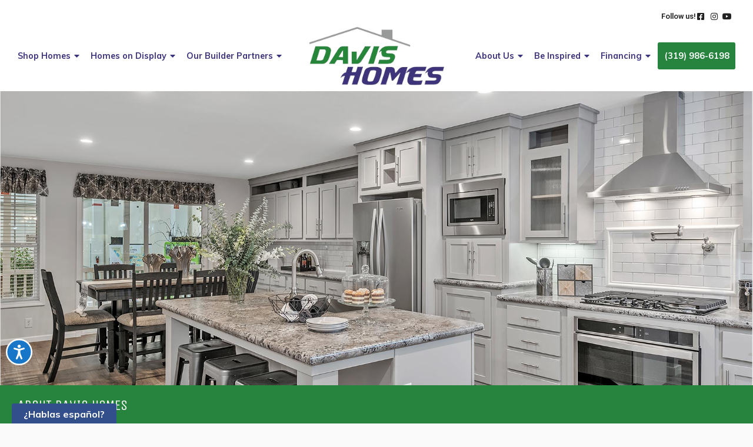

--- FILE ---
content_type: text/html; charset=UTF-8
request_url: https://www.davishomesonline.com/about-us/
body_size: 59696
content:
<!DOCTYPE html>
<html lang="en-US">
<head>
	<meta charset="UTF-8">
	<meta name="viewport" content="width=device-width, initial-scale=1.0, viewport-fit=cover" />		<meta name='robots' content='index, follow, max-image-preview:large, max-snippet:-1, max-video-preview:-1' />

	<!-- This site is optimized with the Yoast SEO Premium plugin v23.7 (Yoast SEO v26.5) - https://yoast.com/wordpress/plugins/seo/ -->
	<title>About Us - Davis Homes</title>
	<link rel="canonical" href="https://www.davishomesonline.com/about-us/" />
	<meta property="og:locale" content="en_US" />
	<meta property="og:type" content="article" />
	<meta property="og:title" content="About Us" />
	<meta property="og:description" content="About Davis Homes We have a home for everyone! At Davis Homes, we&#8217;re dedicated to ensuring that your new house becomes your dream home with all the perfect finishing touches. From poured piers to garages, landscaping, decks, porches, steps, and basement construction, we&#8217;ve got all your needs covered. Just as we build your new home [...]Read More... from About Us" />
	<meta property="og:site_name" content="Davis Homes" />
	<meta property="article:modified_time" content="2024-03-13T19:35:34+00:00" />
	<meta property="og:image" content="https://www.davishomesonline.com/wp-content/uploads/2024/03/image-1-1024x683.jpg" />
	<meta name="twitter:card" content="summary_large_image" />
	<meta name="twitter:label1" content="Est. reading time" />
	<meta name="twitter:data1" content="1 minute" />
	<script type="application/ld+json" class="yoast-schema-graph">{"@context":"https://schema.org","@graph":[{"@type":"WebPage","@id":"https://www.davishomesonline.com/about-us/","url":"https://www.davishomesonline.com/about-us/","name":"About Us - Davis Homes","isPartOf":{"@id":"https://www.davishomesonline.com/#website"},"primaryImageOfPage":{"@id":"https://www.davishomesonline.com/about-us/#primaryimage"},"image":{"@id":"https://www.davishomesonline.com/about-us/#primaryimage"},"thumbnailUrl":"https://www.davishomesonline.com/wp-content/uploads/2024/03/image-1-1024x683.jpg","datePublished":"2023-11-30T19:57:45+00:00","dateModified":"2024-03-13T19:35:34+00:00","breadcrumb":{"@id":"https://www.davishomesonline.com/about-us/#breadcrumb"},"inLanguage":"en-US","potentialAction":[{"@type":"ReadAction","target":["https://www.davishomesonline.com/about-us/"]}]},{"@type":"ImageObject","inLanguage":"en-US","@id":"https://www.davishomesonline.com/about-us/#primaryimage","url":"https://www.davishomesonline.com/wp-content/uploads/2024/03/image-1.jpg","contentUrl":"https://www.davishomesonline.com/wp-content/uploads/2024/03/image-1.jpg","width":1919,"height":1280},{"@type":"BreadcrumbList","@id":"https://www.davishomesonline.com/about-us/#breadcrumb","itemListElement":[{"@type":"ListItem","position":1,"name":"Home","item":"https://www.davishomesonline.com/"},{"@type":"ListItem","position":2,"name":"About Us"}]},{"@type":"WebSite","@id":"https://www.davishomesonline.com/#website","url":"https://www.davishomesonline.com/","name":"Davis Homes","description":"Manufactured and Modular Homes in Mt. Pleasant, IA","potentialAction":[{"@type":"SearchAction","target":{"@type":"EntryPoint","urlTemplate":"https://www.davishomesonline.com/?s={search_term_string}"},"query-input":{"@type":"PropertyValueSpecification","valueRequired":true,"valueName":"search_term_string"}}],"inLanguage":"en-US"}]}</script>
	<!-- / Yoast SEO Premium plugin. -->


<link rel='dns-prefetch' href='//translate.google.com' />
<link rel="alternate" type="application/rss+xml" title="Davis Homes &raquo; Feed" href="https://www.davishomesonline.com/feed/" />
<link rel="alternate" type="application/rss+xml" title="Davis Homes &raquo; Comments Feed" href="https://www.davishomesonline.com/comments/feed/" />
<link rel="alternate" title="oEmbed (JSON)" type="application/json+oembed" href="https://www.davishomesonline.com/wp-json/oembed/1.0/embed?url=https%3A%2F%2Fwww.davishomesonline.com%2Fabout-us%2F" />
<link rel="alternate" title="oEmbed (XML)" type="text/xml+oembed" href="https://www.davishomesonline.com/wp-json/oembed/1.0/embed?url=https%3A%2F%2Fwww.davishomesonline.com%2Fabout-us%2F&#038;format=xml" />
<style id='wp-img-auto-sizes-contain-inline-css'>
img:is([sizes=auto i],[sizes^="auto," i]){contain-intrinsic-size:3000px 1500px}
/*# sourceURL=wp-img-auto-sizes-contain-inline-css */
</style>
<style id='wp-emoji-styles-inline-css'>

	img.wp-smiley, img.emoji {
		display: inline !important;
		border: none !important;
		box-shadow: none !important;
		height: 1em !important;
		width: 1em !important;
		margin: 0 0.07em !important;
		vertical-align: -0.1em !important;
		background: none !important;
		padding: 0 !important;
	}
/*# sourceURL=wp-emoji-styles-inline-css */
</style>
<style id='classic-theme-styles-inline-css'>
/*! This file is auto-generated */
.wp-block-button__link{color:#fff;background-color:#32373c;border-radius:9999px;box-shadow:none;text-decoration:none;padding:calc(.667em + 2px) calc(1.333em + 2px);font-size:1.125em}.wp-block-file__button{background:#32373c;color:#fff;text-decoration:none}
/*# sourceURL=/wp-includes/css/classic-themes.min.css */
</style>
<link rel='stylesheet' id='google-language-translator-css' href='https://www.davishomesonline.com/wp-content/plugins/google-language-translator/css/style.css?ver=6.0.20' media='' />
<link rel='stylesheet' id='glt-toolbar-styles-css' href='https://www.davishomesonline.com/wp-content/plugins/google-language-translator/css/toolbar.css?ver=6.0.20' media='' />
<link rel='stylesheet' id='mfh-styles-css' href='https://www.davishomesonline.com/wp-content/plugins//mfh/css/mfh-api.css?ver=6.9' media='all' />
<link rel='stylesheet' id='animate-css-css' href='https://www.davishomesonline.com/wp-content/plugins//mfh/css/animate.css?ver=6.9' media='all' />
<link rel='stylesheet' id='mfh-icons-css' href='https://www.davishomesonline.com/wp-content/plugins//mfh/css/mfh-icons.css?ver=6.9' media='all' />
<link rel='stylesheet' id='elementor-mfh-icons-css' href='https://www.davishomesonline.com/wp-content/plugins//mfh/css/elementor-mfh-icon-font.css?ver=6.9' media='all' />
<link rel='stylesheet' id='typeahead-styles-css' href='https://www.davishomesonline.com/wp-content/plugins//mfh/css/typeaheadjs.css?ver=6.9' media='all' />
<link rel='stylesheet' id='fancybox-css-css' href='https://www.davishomesonline.com/wp-content/plugins//mfh/css/jquery.fancybox.min.css?ver=6.9' media='all' />
<link rel='stylesheet' id='understrap-styles-css' href='https://www.davishomesonline.com/wp-content/themes/understrap/css/theme-bootstrap4.min.css?ver=1.2.4.1730483281' media='all' />
<link rel='stylesheet' id='elementor-frontend-css' href='https://www.davishomesonline.com/wp-content/plugins/elementor/assets/css/frontend.min.css?ver=3.33.2' media='all' />
<link rel='stylesheet' id='widget-icon-list-css' href='https://www.davishomesonline.com/wp-content/plugins/elementor/assets/css/widget-icon-list.min.css?ver=3.33.2' media='all' />
<link rel='stylesheet' id='e-sticky-css' href='https://www.davishomesonline.com/wp-content/plugins/elementor-pro/assets/css/modules/sticky.min.css?ver=3.33.1' media='all' />
<link rel='stylesheet' id='widget-image-css' href='https://www.davishomesonline.com/wp-content/plugins/elementor/assets/css/widget-image.min.css?ver=3.33.2' media='all' />
<link rel='stylesheet' id='widget-nav-menu-css' href='https://www.davishomesonline.com/wp-content/plugins/elementor-pro/assets/css/widget-nav-menu.min.css?ver=3.33.1' media='all' />
<link rel='stylesheet' id='widget-heading-css' href='https://www.davishomesonline.com/wp-content/plugins/elementor/assets/css/widget-heading.min.css?ver=3.33.2' media='all' />
<link rel='stylesheet' id='swiper-css' href='https://www.davishomesonline.com/wp-content/plugins/elementor/assets/lib/swiper/v8/css/swiper.min.css?ver=8.4.5' media='all' />
<link rel='stylesheet' id='e-swiper-css' href='https://www.davishomesonline.com/wp-content/plugins/elementor/assets/css/conditionals/e-swiper.min.css?ver=3.33.2' media='all' />
<link rel='stylesheet' id='widget-testimonial-carousel-css' href='https://www.davishomesonline.com/wp-content/plugins/elementor-pro/assets/css/widget-testimonial-carousel.min.css?ver=3.33.1' media='all' />
<link rel='stylesheet' id='widget-carousel-module-base-css' href='https://www.davishomesonline.com/wp-content/plugins/elementor-pro/assets/css/widget-carousel-module-base.min.css?ver=3.33.1' media='all' />
<link rel='stylesheet' id='e-motion-fx-css' href='https://www.davishomesonline.com/wp-content/plugins/elementor-pro/assets/css/modules/motion-fx.min.css?ver=3.33.1' media='all' />
<link rel='stylesheet' id='widget-social-icons-css' href='https://www.davishomesonline.com/wp-content/plugins/elementor/assets/css/widget-social-icons.min.css?ver=3.33.2' media='all' />
<link rel='stylesheet' id='e-apple-webkit-css' href='https://www.davishomesonline.com/wp-content/plugins/elementor/assets/css/conditionals/apple-webkit.min.css?ver=3.33.2' media='all' />
<link rel='stylesheet' id='elementor-icons-css' href='https://www.davishomesonline.com/wp-content/plugins/elementor/assets/lib/eicons/css/elementor-icons.min.css?ver=5.44.0' media='all' />
<link rel='stylesheet' id='elementor-post-6-css' href='https://www.davishomesonline.com/wp-content/uploads/elementor/css/post-6.css?ver=1764706501' media='all' />
<link rel='stylesheet' id='font-awesome-5-all-css' href='https://www.davishomesonline.com/wp-content/plugins/elementor/assets/lib/font-awesome/css/all.min.css?ver=3.33.2' media='all' />
<link rel='stylesheet' id='font-awesome-4-shim-css' href='https://www.davishomesonline.com/wp-content/plugins/elementor/assets/lib/font-awesome/css/v4-shims.min.css?ver=3.33.2' media='all' />
<link rel='stylesheet' id='elementor-post-12-css' href='https://www.davishomesonline.com/wp-content/uploads/elementor/css/post-12.css?ver=1764709639' media='all' />
<link rel='stylesheet' id='elementor-post-936-css' href='https://www.davishomesonline.com/wp-content/uploads/elementor/css/post-936.css?ver=1764706502' media='all' />
<link rel='stylesheet' id='elementor-post-71-css' href='https://www.davishomesonline.com/wp-content/uploads/elementor/css/post-71.css?ver=1764706502' media='all' />
<link rel='stylesheet' id='elementor-gf-roboto-css' href='https://fonts.googleapis.com/css?family=Roboto:100,100italic,200,200italic,300,300italic,400,400italic,500,500italic,600,600italic,700,700italic,800,800italic,900,900italic&#038;display=auto' media='all' />
<link rel='stylesheet' id='elementor-gf-robotoslab-css' href='https://fonts.googleapis.com/css?family=Roboto+Slab:100,100italic,200,200italic,300,300italic,400,400italic,500,500italic,600,600italic,700,700italic,800,800italic,900,900italic&#038;display=auto' media='all' />
<link rel='stylesheet' id='elementor-icons-shared-0-css' href='https://www.davishomesonline.com/wp-content/plugins/elementor/assets/lib/font-awesome/css/fontawesome.min.css?ver=5.15.3' media='all' />
<link rel='stylesheet' id='elementor-icons-fa-brands-css' href='https://www.davishomesonline.com/wp-content/plugins/elementor/assets/lib/font-awesome/css/brands.min.css?ver=5.15.3' media='all' />
<link rel='stylesheet' id='elementor-icons-fa-solid-css' href='https://www.davishomesonline.com/wp-content/plugins/elementor/assets/lib/font-awesome/css/solid.min.css?ver=5.15.3' media='all' />
<link rel='stylesheet' id='elementor-icons-shared-1-css' href='https://www.davishomesonline.com/wp-content/plugins//mfh/css/mfh-icons.css?ver=5.9.1' media='all' />
<link rel='stylesheet' id='elementor-icons-mfh-css' href='https://www.davishomesonline.com/wp-content/plugins//mfh/css/mfh-icons.css?ver=5.9.1' media='all' />
<script src="https://www.davishomesonline.com/wp-includes/js/jquery/jquery.min.js?ver=3.7.1" id="jquery-core-js"></script>
<script src="https://www.davishomesonline.com/wp-includes/js/jquery/jquery-migrate.min.js?ver=3.4.1" id="jquery-migrate-js"></script>
<script src="https://www.davishomesonline.com/wp-content/plugins//mfh/js/typeahead.bundle.js?ver=6.9" id="typeahead-bundle-js"></script>
<script src="https://www.davishomesonline.com/wp-content/plugins//mfh/js/jquery.onmutate.js?ver=6.9" id="jquery-onmutate-js"></script>
<script src="https://www.davishomesonline.com/wp-content/plugins//mfh/js/jQuery.print.js?ver=6.9" id="jquery-print-js"></script>
<script src="https://www.davishomesonline.com/wp-content/plugins//mfh/js/jquery.fancybox.min.js?ver=6.9" id="jquery-fancybox-js"></script>
<script src="https://www.davishomesonline.com/wp-content/plugins/elementor/assets/lib/font-awesome/js/v4-shims.min.js?ver=3.33.2" id="font-awesome-4-shim-js"></script>
<link rel="https://api.w.org/" href="https://www.davishomesonline.com/wp-json/" /><link rel="alternate" title="JSON" type="application/json" href="https://www.davishomesonline.com/wp-json/wp/v2/pages/12" /><link rel="EditURI" type="application/rsd+xml" title="RSD" href="https://www.davishomesonline.com/xmlrpc.php?rsd" />
<meta name="generator" content="WordPress 6.9" />
<link rel='shortlink' href='https://www.davishomesonline.com/?p=12' />
<style>p.hello{font-size:12px;color:darkgray;}#google_language_translator,#flags{text-align:left;}#google_language_translator{clear:both;}#flags{width:165px;}#flags a{display:inline-block;margin-right:2px;}#google_language_translator{width:auto!important;}div.skiptranslate.goog-te-gadget{display:inline!important;}.goog-tooltip{display: none!important;}.goog-tooltip:hover{display: none!important;}.goog-text-highlight{background-color:transparent!important;border:none!important;box-shadow:none!important;}#google_language_translator select.goog-te-combo{color:#32373c;}#google_language_translator{color:transparent;}body{top:0px!important;}#goog-gt-{display:none!important;}font font{background-color:transparent!important;box-shadow:none!important;position:initial!important;}#glt-translate-trigger{left:20px;right:auto;}#glt-translate-trigger > span{color:#ffffff;}#glt-translate-trigger{background:#f89406;}.goog-te-gadget .goog-te-combo{width:100%;}</style><noscript><style>.lazyload{display:none;}</style></noscript><script>window.lazySizesConfig=window.lazySizesConfig||{};window.lazySizesConfig.loadMode=1;window.lazySizesConfig.constrainPixelDensity = true;window.lazySizesConfig.constrainPixelDensity = true;</script><script async src='https://www.davishomesonline.com/wp-content/plugins/mfh/src/../js/lazysizes.min.js'></script><script type="text/javascript">
function initMap(){
    // console.log('default initMap');
}

function lazyLoadGoogleMaps(callback) {
    
    if (typeof google === "undefined" || typeof google.maps === "undefined") {
        var url = "https://maps.googleapis.com/maps/api/js?key=AIzaSyBQPe7m35NX8O8VPv8XcieTHBurqxD4qW4&amp;sensor=false";
        if(callback){
            url = url + '&callback=' + callback;
        }
        // Note the callback function name
        jQuery.getScript(url)
        .done(function (script, textStatus) {
            // console.log("Google maps loaded successfully");
        })
        .fail(function (jqxhr, settings, ex) {
            console.log("Could not load Google Maps: ", ex);
        });
    }
}
</script><meta name="mobile-web-app-capable" content="yes">
<meta name="apple-mobile-web-app-capable" content="yes">
<meta name="apple-mobile-web-app-title" content="Davis Homes - Manufactured and Modular Homes in Mt. Pleasant, IA">
<meta name="generator" content="Elementor 3.33.2; features: additional_custom_breakpoints; settings: css_print_method-external, google_font-enabled, font_display-auto">
<!-- Google tag (gtag.js) -->
<script async src="https://www.googletagmanager.com/gtag/js?id=G-4H9K5QMYBC"></script>
<script>
  window.dataLayer = window.dataLayer || [];
  function gtag(){dataLayer.push(arguments);}
  gtag('js', new Date());

  gtag('config', 'G-4H9K5QMYBC');
</script>
<!-- Google Tag Manager -->
<script>(function(w,d,s,l,i){w[l]=w[l]||[];w[l].push({'gtm.start':
new Date().getTime(),event:'gtm.js'});var f=d.getElementsByTagName(s)[0],
j=d.createElement(s),dl=l!='dataLayer'?'&l='+l:'';j.async=true;j.src=
'https://www.googletagmanager.com/gtm.js?id='+i+dl;f.parentNode.insertBefore(j,f);
})(window,document,'script','dataLayer','GTM-P9P6B3P3');</script>
<!-- End Google Tag Manager -->
			<style>
				.e-con.e-parent:nth-of-type(n+4):not(.e-lazyloaded):not(.e-no-lazyload),
				.e-con.e-parent:nth-of-type(n+4):not(.e-lazyloaded):not(.e-no-lazyload) * {
					background-image: none !important;
				}
				@media screen and (max-height: 1024px) {
					.e-con.e-parent:nth-of-type(n+3):not(.e-lazyloaded):not(.e-no-lazyload),
					.e-con.e-parent:nth-of-type(n+3):not(.e-lazyloaded):not(.e-no-lazyload) * {
						background-image: none !important;
					}
				}
				@media screen and (max-height: 640px) {
					.e-con.e-parent:nth-of-type(n+2):not(.e-lazyloaded):not(.e-no-lazyload),
					.e-con.e-parent:nth-of-type(n+2):not(.e-lazyloaded):not(.e-no-lazyload) * {
						background-image: none !important;
					}
				}
			</style>
			<link rel="icon" href="https://www.davishomesonline.com/wp-content/uploads/2023/11/cropped-davis-homes-favicon-512x512-1-32x32.png" sizes="32x32" />
<link rel="icon" href="https://www.davishomesonline.com/wp-content/uploads/2023/11/cropped-davis-homes-favicon-512x512-1-192x192.png" sizes="192x192" />
<link rel="apple-touch-icon" href="https://www.davishomesonline.com/wp-content/uploads/2023/11/cropped-davis-homes-favicon-512x512-1-180x180.png" />
<meta name="msapplication-TileImage" content="https://www.davishomesonline.com/wp-content/uploads/2023/11/cropped-davis-homes-favicon-512x512-1-270x270.png" />
		<style id="wp-custom-css">
			/*** Random fixes & changes ***/

/* Hide multi-family & commercial from all search bars */

.type-5, .type-6{
	display:none;
}


/*** GLOBAL VARIABLES ***/

/* Colors */
:root {
    /* Tan */
    --primary: #998475;
    
    /* " hover */
    --primary-hover: #b19a89;
    
    /* Dark navy blue */
  --secondary: #334f8b;
	
	
	  /* " hover */
  --secondary-hover: #305bb9;
	
		/* Dark tan */
		--primarydark: #493f3d;
    
    /* Super dark blue & title/accent text */
    --tertiary: #33363c;
	
	/* " RGB (for opacity) */
	--tertiaryrgb: 51, 54, 60;
    
    /* " hover */
    --tertiary-hover: #4a4f5a;
    
    /* Body text */
    --bodytext: #7e7c7b;
    
    /* White */
    --white: #ffffff;
	
	  /* " RGB (for opacity) */
		--whitergb: 255, 255, 255;
        
    /* Ultra light grey */
    --almostwhite: #fafafa;
    
    /* Borders & Dividers */
    --lightgrey: #e7e7e6;
    
        /* "Black" */
    --black: #222222;
	
		/* " RGB (for opacity) */
		--blackrgb: 34, 34, 34;
    
    /* Required, red, error, etc */
    --red: #dc3545;
}

/* Fonts */
:root {
    /* Body, buttons, paragraphs, forms, etc */
    --body: 'Muli', Sans-serif;
    
    /* Titles & special cases */
    --title: 'Unica One',sans-serif;
}

/* Other */
:root {
    /* Shadow color */
    --shadowcolor: 48, 91, 185;
    
    /* Large box shadow */
    --largeshadow: 0px 5px 25px 0px rgba(var(--shadowcolor), 0.1);
	
	/* Small box shadow */
	--smallshadow: 0px 3px 8px 0px rgba(var(--shadowcolor), 0.1);
}



/*** GLOBAL ***/

body{
    text-rendering:auto;
    -webkit-font-smoothing:antialiased;
-moz-osx-font-smoothing: grayscale;
	word-break:break-word;
    font-family:var(--body);
	color:var(--bodytext);
	background-color:var(--almostwhite);
}

::selection{
    background-color:#4e5f9c;
    color:var(--white);
}

/*
div[class^="col"]{
    display:flex;
    flex-direction:column;
	-webkit-box-flex:1;
}
*/

.container, .container-fluid{
    padding:0;
}

a, a:not([href]), .link{
    font-weight:600 !important;
    transition:color 0.2s;
    color:#4e5f9c;
	  cursor:pointer;
}

a:hover, a:not([href]):hover, .link:hover{
    color:var(--tertiary);
}

.link{
	display:inline-block;
}

/* Wide gap outer section */
.outer-column-gap-wide > .elementor-container > .elementor-row {
	width:calc(100% + 20px);
	margin-left:-10px;
	margin-right:-10px;
}

/* Wide gap inner section */
.elementor-inner-section.inner-column-gap-wide > .elementor-container > .elementor-row{
	width:calc(100% + 40px);
	margin-right:-20px;
	margin-left:-20px;
}

/* Default gap inner */
.elementor-inner-section > .elementor-container > .elementor-row{
	width:calc(100% + 20px);
	margin-left:-10px;
	margin-right:-10px;
}

/* Fancybox */
.fancybox-bg{
	background:var(--tertiary);
}

@media (max-width:767px){
	.fancybox-slide{
		padding-left:10px;
		padding-right:10px;
	}
}


/*** ANIMATIONS ***/
@keyframes fade-in{
	0% {
		opacity:0;
	}

	100%{
		opacity:1;
	}
}

@keyframes fade-out{
	0% {
		opacity:1;
	}

	100%{
		opacity:0;
	}
}


@keyframes fade-down{
	0% {
		transform:translateY(0px);
		opacity:0;
	}
	10% {
		transform:translateY(0px);
		opacity:0;
	}
	25%{
			transform:translateY(0px);
		opacity:1;
	}
		80%{
			transform:translateY(0px);
		opacity:1;
	}
	100%{
		transform:translateY(30px);
		opacity:0;
	}
}


.fade-down{
	animation:fade-down 3s ease-in-out infinite;
	animation-delay:3500ms;
}


/* Form success checkmark */
@keyframes stroke {
  100% {
    stroke-dashoffset: 0;
  }
}
@keyframes scale {
  0%, 100% {
    transform: none;
  }
  50% {
    transform: scale3d(1.1, 1.1, 1);
  }
}
@keyframes fill {
  100% {
    box-shadow: inset 0px 0px 0px 30px var(--primary);
  }
}


/* Google Translate floating widget */
.notranslate{
font-family:var(--body);
}

#glt-translate-trigger{
background:var(--secondary);
	box-shadow:none;
	-webkit-box-shadow:none;
	text-shadow:none;
	border-radius:3px 3px 0px 0px;
}

.tool-container.toolbar-primary{
	box-shadow:none;
	border:1px solid var(--lightgrey);
	border-radius:3px;
	background:var(--white);
}

.tool-container.toolbar-primary .arrow{
	border-color:var(--white) transparent transparent;
}

.tool-container.toolbar-primary .arrow:after{
	border-color:rgba(var(--blackrgb),0.17) transparent transparent;
	position:absolute;
	z-index:-1;
	bottom:-8px;
	margin-left:inherit;
	width:inherit;
	height:inherit;
	border-width:inherit;
	border-style:inherit;
	content:'';
}

/* Google Translate switcher */
#language-switcher p{
    margin:0;
}

#language-switcher .elementor-text-editor{
    display:flex;
    align-items:center;
}

#language-switcher #flags{
    display:inline-flex;
    margin-right:10px;
    width:auto;
}

#language-switcher #flags li{
    display:flex;
}

#language-switcher .skiptranslate{
    display:flex;
}

#language-switcher #google_language_translator select.goog-te-combo{
    appearance:none;
    font-size:0.75rem;
    padding:0px 10px !important;
    border-radius:3px !important;
    background: rgba(255,255,255,0.1) url('https://s3-us-west-2.amazonaws.com/public.manufacturedhomes.com/select-down-arrow-white.png') right no-repeat;
    border: none !important;
    color: var(--white);
    font-weight:600;
    font-family:var(--body);
}




/*** COMMON ELEMENTS & THEME STUFF ***/

/* Section with bg image and color overlay */
.theme-section > .elementor-background-overlay{
    background-color:var(--secondary);
	opacity:0.85 !important;
}

.theme-section-dark > .elementor-background-overlay{
    background-color:var(--tertiary);
	opacity:0.9 !important;
}

.theme-section-dark-gradient > .elementor-background-overlay{
	background: linear-gradient(180deg, rgba(231, 231, 230,0.2) 50%, rgba(231, 231, 230,1) 100%);
	opacity:1 !important;
}

/* Section super light bg */
.theme-section-light{
    background-color:var(--almostwhite);
}

.theme-section-dark{
	background-color:#e7e7e6;
}

/* Border color if section has one applied */
.elementor-section{
	border-color:var(--lightgrey);
}

/* Divider */
.theme-divider{
	--divider-border-color:var(--lightgrey) !important;
	margin-left:-30px;
	margin-right:-30px;
	width:calc(100% + 60px) !important;
}

/* Page title section */
section.page-title{
	background-color:var(--primary);
}

section.page-title.alt{
	background-color:var(--tertiary);
}

section.page-title h1{
	font-size:1.5rem;
}

/* Breadcrumbs */
.breadcrumbs{
	font-size:0.7rem;
	text-transform:uppercase;
	color:var(--tertiary);
	font-family:var(--body);
}

section.page-title.alt .breadcrumbs{
	color:var(--white);
}

.breadcrumbs a:not(:hover){
	color:var(--white);
}

section.page-title.alt .breadcrumbs a:not(:hover){
	color:var(--primary);
}

section.page-title.alt .breadcrumbs a:hover{
	color:var(--white);
}

.breadcrumbs i{
	opacity:0.4;
	display:inline-block;
}

/* Titles */
.search-result-count{
    margin-bottom:20px;
    max-width:unset;
    padding:0px 15px;
}

.empty-result-container{
	color:rgba(var(--blackrgb), 0.25);
	width:100%;
	text-align:center;
}

h1, h2, h3, h4, h5, .elementor-widget-heading .elementor-heading-title, .elementor-widget-icon-box .elementor-icon-box-content .elementor-icon-box-title{
    color: var(--tertiary);
    line-height:1.2;
}

h1, h2, .elementor-widget-heading h1.elementor-heading-title, .elementor-widget-heading h2.elementor-heading-title{
	 font-family:var(--title);
	text-transform:uppercase;
	font-weight:400;
}


h3, h4, h5, h6, .elementor-widget-heading h3.elementor-heading-title, .elementor-widget-heading h4.elementor-heading-title, .elementor-widget-heading h5.elementor-heading-title, .elementor-widget-heading h6.elementor-heading-title, .elementor-widget-icon-box .elementor-icon-box-content .elementor-icon-box-title{
	 font-family:var(--body);
	font-weight:600;
}

h1{
    font-size:3rem;
}

h2{
    font-size:2.5rem;
}

h3{
	font-size:1.15rem;
}

h4, h5, h6{
	font-size:1rem;
}

.empty-result-container{
	font-size:2rem;
}

/* Responsive title sizing */
@media (max-width:767px){
    h1{
        font-size:2.5rem;
    }
    
    h2{
        font-size:2rem;
    }
	.empty-result-container{
		font-size:1.5rem;
	}
}

/* Paragraphs */
.elementor-widget-text-editor, .elementor-widget-icon-box .elementor-icon-box-content .elementor-icon-box-description{
	color:var(--bodytext);
	line-height:1.66em;
}

p:last-child{
	margin-bottom:0;
}

/* Bootstrap Tooltips */
.tooltip{
	font-size:0.8rem;
	line-height:1.2;
	font-family:var(--body);
}

.tooltip-inner{
	background-color: var(--black);
	padding:10px !important;
}

.bs-tooltip-auto .arrow::before,
.bs-tooltip-bottom .arrow::before, .bs-tooltip-right .arrow::before, .bs-tooltip-left .arrow::before, .bs-tooltip-top .arrow::before {
	visibility:hidden;
}

/* Google map tooltips */

/* Main tooltip body */
.gm-style .gm-style-iw-c{
	box-shadow:var(--largeshadow);
	border-radius:3px;
	padding:15px;
}

/* arrow fix */
.gm-style .gm-style-iw-t::after{
	top:-1px !important;
}

.gm-style .gm-style-iw-d > div img{
	margin-top:0 !important;
	border-radius:3px;
}


.gm-style .gm-style-iw{
	font-size:0.8rem;
	font-weight:normal;
	color:var(--bodytext);
	font-family:var(--body);
}

.gm-style .gm-style-iw h5{
	font-weight:600 !important;
}

/* Control tooltip size by limiting entity name width and overflowing */
@media (min-width:768px){
.gm-style .gm-style-iw h5{
	max-width:300px;
}

.gm-style .gm-style-iw h5 a{
	display:block;
	white-space:nowrap;
	text-overflow:ellipsis;
	overflow:hidden;
}
}

/* Close button fix */
.gm-ui-hover-effect{
	opacity:0.5 !important;
}

/* Hide entity logos on mobile */
@media (max-width:767px){
	.gm-style .gm-style-iw-d > div img{
		display:none;
	}
}

/* CTA & Icon Box full height stretch */
.elementor-widget-call-to-action, .elementor-widget-call-to-action .elementor-widget-container, .elementor-widget-call-to-action .elementor-cta, .elementor-cta__content{
	height:100%;
}

.elementor-widget-icon-box, .elementor-widget-icon-box .elementor-widget-container, .elementor-widget-icon-box .elementor-icon-box-wrapper{
	height:100%;
}

/* Spec tables */

.detail-specs-table tr, .quote-specs-table tr{
	vertical-align:top;
}

.quote-specs-table {
	min-width:270px;
	font-size:0.8rem;
}

.detail-specs-table td{
	padding:8px 0px !important;
}


/*** ONE OFFS ***/

/* Core values slider */

.core-values-slider .swiper-slide{
    padding:10px;
}

.core-values-slider .swiper-slide-bg{
    height:350px;
    min-height:0;
    transition:none;
}

.core-values-slider .elementor-slides .swiper-slide-inner  .elementor-slide-heading h3{
	font-family:var(--body);
	font-weight:600 ;
	font-size:1.5rem;
  color:var(--tertiary);
	line-height:1.2;
	display:block;
  width:100%;
  word-break:normal;
}

.core-values-slider .elementor-slides .swiper-slide-inner .elementor-slide-description{
	font-family:var(--body);
	color:var(--bodytext);
	line-height:1.66;
	font-size:0.9rem;
}

.core-values-slider .elementor-slides .swiper-slide-inner  .elementor-slide-heading i{
	font-size:3.5rem;
  display:block;
  margin-bottom:15px;
}

.core-values-slider .swiper-pagination-bullet{
	background:rgba(var(--blackrgb), 0.5);
}


.core-values-slider .elementor-slide-description a{
	font-size:1rem;
	display:block;
	margin-top:20px;
}

@media (min-width:768px){
.core-values-slider .swiper-slide-bg{
	border-radius:3px 3px 0px 0px;
}
    
.core-values-slider .swiper-slide{
  padding:30px;
}
    
.core-values-slider .swiper-slide-contents{
  display:flex;
  border-radius:0px 0px 3px 3px;
  overflow:hidden;
}

.core-values-slider .elementor-slide-heading{
	display:flex;
	flex-direction:column;
	align-items:center;
	justify-content:center;
	padding:30px;
	margin-bottom:0 !important;
	min-width:200px;
	background-color:#27843e;
}


.core-values-slider .elementor-slide-heading h3{
    color:var(--white) !important;
	text-align:center;
}

.core-values-slider .elementor-slide-description{
    padding:30px;
	background-color:var(--white);
}

.core-values-slider .swiper-slide:after{
	content:'';
	position:absolute;
	width:calc(100% - 60px);
	height:calc(100% - 60px);
	top:30px;
	left:30px;
	box-shadow:var(--largeshadow);
	border-radius:3px;
	z-index:-1;
}
}

@media (max-width:767px){
.core-values-slider .elementor-slide-heading i{
	display:none !important;
}
	
.core-values-slider .swiper-slide-bg{
	height:250px !important;
	border-radius:3px;
	margin-bottom:30px;
}
	
	.core-values-slider .elementor-slides .swiper-slide-inner  .elementor-slide-heading h3{
		font-size:1.25rem;
	}
}

/* Homepage map */


#simplemaps #map .sm_label_AL, #simplemaps #map .sm_label_GA{
	display:none;
}

#simplemaps #map .sm_state_AL, #simplemaps #map .sm_state_GA{
	fill:var(--white)!important;
	fill-opacity:0 !important;
	stroke-opacity:0 !important;
}

#simplemaps #map .tt_sm{
	padding:15px;
	box-shadow:var(--largeshadow);
		font-size:0.9rem;
}

#simplemaps #map .tt_sm .tt_name_sm{
	color:var(--tertiary);
	font-weight:600;
}

#simplemaps #map .tt_custom_sm{
	color:var(--bodytext);
}

/* State icon list */
.state-icon-list .elementor-icon-list-text{
	color:var(--primary);
	border-bottom:2px solid var(--primary);
	padding-left:0 !important;
	padding-bottom:5px;
	transition:all 0.2s;
}

.state-icon-list .elementor-icon-list-text:hover{
	color:var(--white);
	border-bottom:2px solid var(--white);
}

.state-icon-list .elementor-icon-list-icon{
	display:none;
}

.state-icon-list .elementor-icon-list-icon i{
	color:var(--lightgrey);
}

/* Home type CTAs */

.home-type-cta .elementor-cta{
	border-radius:3px;
	position:relative;
	z-index:1;
}

.home-type-cta .elementor-cta__title{
	font-family:var(--body);
	font-size:1.5rem;
	font-weight:600;
	line-height:1.2;
}

.home-type-cta .elementor-cta__bg-overlay{
	background: linear-gradient(180deg, rgba(0,0,0,0) 0%, rgba(0,0,0,0.5) 100%);
}

@media (max-width:767px){
	.home-type-cta .elementor-cta__bg-overlay{
		background-color:rgba(0,0,0,0.3);
	}
	
	.home-type-cta .elementor-cta__title, .home-type-cta .elementor-cta__description{
		transform:translateY(0) translateX(0);
		opacity:1;
	}
	
	.home-type-cta .elementor-cta__bg{
		transform:scale(1) !important;
	}
	
	.home-type-cta .elementor-cta__title{
		font-size:1.25rem;
	}
	.home-type-cta .elementor-cta__description{
		font-size:0.9rem;
	}
	
	.home-type-cta .elementor-cta__content{
		padding:20px;
	}
}


/* Icon box */
.elementor-widget-icon-box .elementor-icon-box-content .elementor-icon-box-description{
	font-size:0.9rem;
}

.theme-icon-box .elementor-icon-box-icon .elementor-icon{
	fill:var(--primary);
	color:var(--primary);
	border-color:var(--primary);
}

.theme-icon-box.elementor-view-stacked .elementor-icon{
	background-color:rgba(var(--blackrgb),0.1);
	font-size:36px;
	padding:24px;
}

.theme-icon-box.elementor-view-stacked:hover .elementor-icon{
	background-color:var(--primary);
	fill:var(--white);
	color:var(--white);
	border-color:var(--white);
}

.theme-icon-box .elementor-icon-box-wrapper{
	padding:30px;
	border:1px solid var(--lightgrey);
	border-radius:3px;
	transition:all 0.3s;
}


.theme-icon-box.elementor-view-stacked:hover .elementor-icon-box-wrapper{
	box-shadow:var(--largeshadow);
	background-color:var(--white);
	border:1px solid transparent;
}


/* Custom homes fixed hero */

@media (min-width:768px){
#custom-hero.fixed{
    position:fixed;
    width:100%;
    top:0;
    left:0;
		margin-top:0px !important;
}
}

/* Team tabs */

#team-tabs .tab-container{
		border-top:1px solid var(--lightgrey);
	border-bottom:1px solid var(--lightgrey);
}

#team-tabs .tab-list{
	list-style:none;
	padding:0;
	margin:0 auto;
	max-width:1400px;
	display:flex;
	align-items:stretch;
	flex-wrap:wrap;
}

#team-tabs .tab-list li{
	display:inline-block;
	flex-grow:1;
	width:auto;
	flex-basis:0;
}

#team-tabs .tab-link{
	color:var(--tertiary);
	font-weight:600;
	cursor:pointer;
	padding:20px 30px;
	display:flex;
	justify-content:center;
	align-items:center;
	transition:all 0.2s;
	position:relative;
	line-height:1.2;
	height:100%;
	font-size:0.9rem;
}

#team-tabs .tab-link i{
	font-size:0.9em;
	margin-right:5px;
	color:var(--primary);
}

#team-tabs .tab-link.active{
	color:var(--primary);
}

#team-tabs .tab-link:not(.active):hover{
		background-color:var(--lightgrey);
}

#team-tabs .tab-link:after{
	content:'';
	background:var(--primary);
	height:3px;
	width:100%;
	position:absolute;
	left:0;
	bottom:0px;
	transition:all 250ms ease 0s;
	transform:scaleX(0);
}

#team-tabs .tab-link.active:after{
	transform:scaleX(1);
}

#team-tabs .tab-content{
	display:none;
}

#team-tabs .tab-content.active{
	display:block;
}

#team-tabs .tab-content .elementor-row{
	flex-wrap:wrap;
}

@media (min-width:768px){
#team-tabs .tab-content .elementor-column{
	width:25%;
}
}

#team-tabs .employee-photo img{
	width:100px;
	height:100px;
	border-radius:50px;
	background-color:rgba(0,0,0,0.05);
}

#team-tabs .employee-info{
	text-align:center;
}

#team-tabs .employee-info h3{
	margin-bottom:0;
}

#team-tabs .employee-info em{
	font-size:0.8rem;
}

#team-tabs .employee-info a{
	display:block;
	margin-top:5px;
	font-size:0.9rem;
}

@media (min-width:768px) and (max-width:1024px){
	#team-tabs .tab-link{
		font-size:0.8rem;
		padding:20px 10px;;
	}
	
	#team-tabs .tab-list li:first-child .tab-link{
		padding-left:30px;
	}
	
		#team-tabs .tab-list li:last-child .tab-link{
		padding-right:30px;
	}
	
}


@media(max-width:767px){
	#team-tabs .tab-list li{
		width:100%;
		flex-basis:auto;
	}
	#team-tabs .tab-list li:not(:last-child){
		border-bottom:1px solid var(--lightgrey);
	}
	
	#team-tabs .tab-link{
		justify-content:flex-start !important;
	}
	
	#team-tabs .tab-link:after{
		transform-origin:left bottom;
	}
	
	#team-tabs .employee-photo{
		margin:0 20px 15px 0;
		width:auto;
	}
	
		#team-tabs .employee-photo img{
		width:50px;
		height:50px;
	}
	
	#team-tabs .employee-info{
		text-align:left;
		width:auto;
	}
}


/*** HEADER ***/

/* Chevron icon fix */
.elementor-nav-menu--indicator-chevron .elementor-nav-menu .sub-arrow i:before{
	content:'\f078' !important;
}

/* Identity */
#header-logo img, #mobile-nav-logo img{
	width:auto;
	max-height:80px;
	transition:fill 0.4s, stroke 0.4s;
}

/* Main nav */
#header-nav .elementor-nav-menu .elementor-item{
	font-family:var(--body);
}

#header-nav .elementor-nav-menu--main .elementor-item{
	font-size:0.9rem;
}

#header-nav .elementor-nav-menu--dropdown a{
	color:var(--tertiary);
}

#header-nav .elementor-nav-menu .elementor-item:hover, #header-nav .elementor-sub-item:hover{
	color:#27843e!important;
	background-color:transparent;
}
#header-nav .elementor-nav-menu .elementor-item:active{
	color:#27843e!important;
}
 .elementor-item.elementor-item-active {
    color: #00853A!important;
}

#hamburger .elementor-icon:hover{
	color:#3c347c !important;
}

/* Dropdown & mobile menu */
#header-nav .elementor-nav-menu--dropdown{
	border-radius:3px;
	box-shadow:var(--largeshadow);
	min-width:200px !important;
	background-color:var(--white);
	font-size:0.8rem;
}

#header-nav .elementor-nav-menu--dropdown a{
	border-left:none !important;
}

#header-nav .elementor-sub-item, #header-nav .elementor-nav-menu--dropdown .elementor-item.highlighted, #mobile-nav .elementor-sub-item, #mobile-nav .elementor-nav-menu--dropdown .elementor-item.highlighted{
	background-color:unset !important;
}

#header-nav .elementor-nav-menu--dropdown li:not(:last-child){
	border-color:var(--lightgrey);
}

#mobile-nav .elementor-nav-menu--dropdown {
	background-color:transparent;
	margin-top:0px;
}

/* Dropdown animation */
#header-nav .elementor-nav-menu--dropdown[aria-hidden="false"]{
	animation:fade-in 0.2s ease-in-out;
}

#header-nav .elementor-nav-menu--dropdown[aria-hidden="true"]{
	animation:fade-out 0.2s ease-in-out;
}

/* Nested dropdowns */
#header-nav .elementor-nav-menu--dropdown .elementor-nav-menu--dropdown{
	top:calc(100% + 15px) !important;
	left:-30px !important;
}



/* Mobile menu */

.mobile-menu .dialog-lightbox-message{
	max-height:unset;
	min-height:100vh;
	overflow-x:hidden;
}

#mobile-nav .elementor-widget-container > .elementor-nav-menu--dropdown .elementor-item{
	font-size:0.9rem;
}

#mobile-nav .elementor-nav-menu--dropdown .elementor-sub-item{
	font-size:0.8rem;
}

#mobile-nav a{
	background-color:transparent;
	justify-content:normal;
}


/* Light header variant */
header.light{
	background-color:rgba(var(--whitergb), 0.85);
	backdrop-filter:blur(10px);
	-webkit-backdrop-filter:blur(10px);
	box-shadow: 0px 0px 15px 0px rgba(var(--shadowcolor), 0.1); 
} 

header.light #header-logo #icon{
	fill:none;
  stroke-width:2px;
	stroke:var(--primary);
}

header.light #header-logo #label{
	fill:var(--tertiary);
}

header.light #header-nav .elementor-nav-menu--main .elementor-item{
	color:var(--tertiary);
}

header.light #hamburger .elementor-icon{
	color:#3c347c;
}

/* Dark header variant */
header.dark{
	background-color:#ffffff

}

header.dark #header-logo #icon{
	fill:var(--primary);
}

header.dark #header-logo #label{
	fill:var(--white);
}

header.dark #header-nav .elementor-nav-menu--main .elementor-item{
	
}



header.dark #hamburger .elementor-icon{
	color:#3c347c;
}

/* Dark mobile menu variant */
.mobile-menu.dark .dialog-widget-content{
	background-color:var(--tertiary);
}

.mobile-menu.dark #mobile-nav-logo #icon{
	fill:var(--primary);
}

.mobile-menu.dark #mobile-nav-logo #label{
	fill:var(--white);
}

.mobile-menu.dark #mobile-nav a{
	color:var(--white);
}

.mobile-menu.dark #close .elementor-icon{
	color:var(--white);
}


/* Light mobile menu variant */
.mobile-menu.light .dialog-widget-content{
	background-color:var(--white);
}

.mobile-menu.light #mobile-nav-logo #icon{
	fill:none;
	stroke-width:2px;
	stroke:var(--primary)
}

.mobile-menu.light #mobile-nav-logo #label{
	fill:var(--tertiary);
}

.mobile-menu.light #mobile-nav a{
	color:var(--tertiary);
}

.mobile-menu.light #close .elementor-icon{
	color:var(--tertiary);
}


/* Centered header variant */

@media (min-width:1025px){
	
header.centered #header-nav, header.centered #header-nav .elementor-nav-menu--main > ul{
	width:100%;
}
	
	/* split has to be set manually based on # of items and overall visual width */
	
	header.centered #header-nav .elementor-nav-menu--main > ul li:nth-child(4){
		margin-left:auto;
	}
	header.centered #header-logo{
		position:absolute;
		left:50%;
		transform:translateX(-50%);
		z-index:10;
	}
}


/* Pre-header */
#preheader{
	background-color:#ffffff
}

#preheader .elementor-icon-list-item i, #preheader .elementor-icon-list-item span{
	color:#222222;
	transition:color 0.2s;
}

#preheader .elementor-icon-list-item a:hover i, #preheader .elementor-icon-list-item a:hover span{
	color:#27843E;
}

@media (max-width:767px){
	#preheader .elementor-icon-list-item .elementor-icon-list-text{
		display:none;
	}
}


/*** FOOTER ***/


/* Identity */
#footer-logo svg{
	width:auto;
	height:60px;
	transition:fill 0.4s, stroke 0.4s;
}

@media (max-width:767px){
	#footer-logo svg{
		height:40px;
	}
}

/* Navs */

.footer-nav .elementor-nav-menu .elementor-item{
	font-size:0.9rem;
	font-family:var(--body);
}

/* Back to top */

#backtotop{
	display:flex;
	align-items:center;
	justify-content:center;
	position:fixed;
	left:20px;
	bottom:45px;
	height:40px;
	width:40px;
	color:var(--white);
	transition:all 0.2s ease-in-out;
	transform:scale(0);
	background-color:var(--tertiary);
	z-index:9998;
	cursor:pointer;
	border-radius:3px;
}

#backtotop:hover{
    background-color:var(--primary);
}

#backtotop i{
    transition:all 0.2s;
    position:relative;
    font-size:12px;
}

@media (max-width:767px){
	#backtotop{
		display:none;
	}
}

/* Light footer variant */
footer.light{
	background-color:var(--white);
} 

footer.light #footer-logo #icon{
	fill:var(--primary);
}

footer.light #footer-logo #label{
	fill:var(--tertiary);
}

footer.light .footer-nav .elementor-nav-menu--main .elementor-item{
	color:var(--tertiary);
}

footer.light .elementor-icon-list-item i, footer.light .elementor-icon-list-item span{
	color:var(--primary);
	transition:color 0.2s;
}

footer.light .elementor-icon-list-item a:hover i, footer.light .elementor-icon-list-item a:hover span{
	color:var(--tertiary);
}

footer.light .footer-nav .elementor-nav-menu .elementor-item{
	color:var(--primary);
}


footer.light .elementor-nav-menu .elementor-item:hover{
	color:var(--tertiary) !important;
	background-color:transparent;
}

#subfooter.light{
	background-color:var(--almostwhite);
}



/*** BUTTONS & LINKS ***/

.understrap-read-more-link{
	display:none;
}

button, a.button, .button .elementor-button, .button:not(.elementor-element){
    font-size:0.9rem;
    font-weight:600;
   /* text-transform:uppercase; */
    padding:15px 20px;
    line-height:1.2;
    border:none;
    outline:0 !important;
    box-shadow:none;
    transition:all 0.2s;
    display:inline-flex;
    align-items:center;
    text-align:center;
    justify-content:center;
    cursor:pointer;
    width:100%;
    border-radius:3px;
    position:relative;
}

button.inline, .button.inline:not(.elementor-element), .button.inline{
    width:auto;
}

button i, button:after, a.button i, a.button:after, .icon-link i{
    font-size:0.8em;
}

button.primary, a.button.primary, .button.primary .elementor-button, .button:not(.elementor-element).primary{
    background-color:var(--primary);
    color:var(--white) !important;
}

button.primary:hover, a.button.primary:hover, .button.primary .elementor-button:hover, .button:not(.elementor-element).primary:hover{
    background-color:var(--primary-hover);
}

button.secondary, a.button.secondary, .button.secondary .elementor-button, .button:not(.elementor-element).secondary{
    background-color:#1c2974;
    color:var(--white) !important;
}

button.secondary:hover, a.button.secondary:hover, .button.secondary .elementor-button:hover, .button:not(.elementor-element).secondary:hover{
    background-color:#4e5f9c;
}

button.tertiary, a.button.tertiary{
    background-color:#27843e;
    color:var(--white) !important;
}

button.tertiary:hover, a.button.tertiary:hover{
    background-color:var(--tertiary-hover);
}

button.see-more, a.button.see-more, .button.see-more .elementor-button{
	background-color:var(--white);
	border:1px solid var(--lightgrey);
	color:var(--tertiary);
}

button.see-more:hover, a.button.see-more:hover, .button.see-more .elementor-button:hover{
	background-color:var(--lightgrey);
}

/*
button.see-more, .button.see-more .elementor-button{
	border-bottom:2px solid var(--primary);
	color:var(--primary);
	background-color:transparent;
	font-size:1rem;
	padding:8px 4px;
	border-radius:0;
}

button.see-more:hover, .button.see-more:hover .elementor-button{
	color:var(--tertiary);
	border-bottom:2px solid var(--tertiary);
}
*/


li.button{
	padding:0 20px !important;
}

#header-nav .elementor-nav-menu li.button .elementor-item:hover{
	color:var(--white)!important;
}



/* White outline */
.white-outline .elementor-button{
	background-color:transparent;
	border:1px solid var(--white);
	color:var(--white);
}

.white-outline .elementor-button:hover, .white-outline.active .elementor-button{
	background-color:var(--white);
	color:var(--tertiary);
}


/* Share button */
.button .elementor-share-btn{
    border-radius:3px;
    padding:15px 20px;
    height:auto;
    font-size:0.9rem;
    line-height:1.2;
}

.button .elementor-share-btn__icon{
    width:auto;
    margin-right:5px;
    display:block;
}

.button .elementor-share-btn__icon i{
    font-size:0.8rem;
}

.button .elementor-share-btn__text{
    padding-right:0;
    display:block;
    font-size:unset;
}

.elementor-share-buttons--color-official .elementor-share-btn:hover{
	filter:unset;
	-webkit-filter:unset;
}


/* Share button colors */

.elementor-share-btn_facebook:hover{
	background-color:#2D60B7 !important;
}

.elementor-share-btn_twitter:hover{
	background-color:#2faaf6 !important;
}

.elementor-share-btn_linkedin:hover{
	background-color:#0e89ca !important;
}

.elementor-share-btn_email{
	background-color:var(--primary) !important;
}

.elementor-share-btn_email:hover{
	background-color:var(--primary-hover) !important;
}

.elementor-share-btn_print{
	background-color:var(--tertiary) !important;
}

.elementor-share-btn_print:hover{
	background-color:var(--tertiary-hover) !important;
}






/*** FORMS ***/

/* Fields & labels general styling */
.form-group{
    width:100%;
    margin-bottom:15px;
}

label{
    font-size:0.8rem;
    color:var(--tertiary);
    line-height:1.2;
    font-weight:600;
}

label.form-check-label, label.custom-control-label{
    font-weight:400;
    font-size:0.9rem;
}

label .required, .invalid-feedback {
    color:var(--red);
}

.form-control.is-invalid, .was-validated .form-control:invalid{
	border-color:var(--red);
}

.form-error{
	font-weight:600;
	color:var(--red);
	margin-bottom:20px;
}

.form-control{
    color:var(--tertiary);
    background-color:var(--white);
    font-size:0.9rem;
    padding:10px 15px;
    height:auto;
    border-radius:3px;
    border-color:var(--lightgrey);
    border-width:1px;
    box-shadow:none !important;
    line-height:1.2;
    -webkit-appearance:none;
    background-clip:border-box;
}

.form-control::placeholder{
	font-size:0.9rem !important;
}

textarea.form-control{
	min-height:100px !important;
	max-height:300px !important;
}

/* Set min height so multi-column form row contents are equal heights */
.form-group button, .form-group a.button, .form-group .form-control{
    min-height:48px;
}

/* Select fields */
select {
    background:var(--white) url('https://s3-us-west-2.amazonaws.com/public.manufacturedhomes.com/select-down-arrow.png') right no-repeat;
}

select::-ms-expand{
    display:none;
}

select option{
    color:var(--black) !important;
}

select optgroup{
    color:var(--bodytext) !important;
    font-weight:500;
}

/* Focus state & placeholders */
.form-control:focus{
    border-color:var(--primary) !important;
}

.form-control:focus::placeholder{
    opacity:0;
}

.form-control::placeholder{
    transition:opacity 0.2s;
}

.form-container textarea::placeholder{
    font-size:13px;
}

/* Checkboxes & radios */

.custom-checkbox .custom-control-label::before, .custom-radio .custom-control-label::before{
    background-color:var(--lightgrey);
    border:none;
    box-shadow:none !important;
}

.custom-checkbox .custom-control-label::before{
	 border-radius:3px;
}

.custom-control-input:checked~.custom-control-label::before{
    background:var(--primary);
}

.custom-control-label::before, .custom-control-label::after{
    top:0;
}


/* Form success */
.form-success .checkmark {
  width: 56px;
  height: 56px;
  border-radius: 50%;
  display: block;
  stroke-width: 2;
  stroke: var(--white);
  stroke-miterlimit: 10;
  box-shadow: inset 0px 0px 0px var(--primary);
  animation: scale 0.3s ease-in-out 1.4s both;
}

.form-success .checkmark-circle {
  stroke-dasharray: 166;
  stroke-dashoffset: 166;
  stroke-width: 2;
  stroke-miterlimit: 10;
  stroke: var(--primary);
  fill: none;
  animation: stroke 0.6s cubic-bezier(0.65, 0, 0.45, 1) 0.5s forwards;
}

.form-success .checkmark-check {
  transform-origin: 50% 50%;
  stroke-dasharray: 48;
  stroke-dashoffset: 48;
  animation: stroke 0.3s cubic-bezier(0.65, 0, 0.45, 1) 1.3s forwards;
  stroke:var(--primary);
}

.form-success .success-title{
	color:var(--primary);
}

.form-success .success-text{
	font-size:0.9rem;
}

/* Add field link */
#add-field{
	font-size:0.9rem;
	margin-top:42px;
}

#add-field i{
	font-size:0.8rem;
}

@media (max-width:575px){
	#add-field{
		margin:10px 0px 20px 0px;
	}
}

/*** Date picker ***/

#ui-datepicker-div.ui-datepicker{
	border-radius:3px;
	background-color:var(--white);
	font-family:var(--bodytext);
	font-size:0.9rem !important;
	color:var(--tertiary);
	box-shadow:var(--largeshadow);
	border:none;
	padding:10px;
}

#ui-datepicker-div .ui-widget-header{
	border-radius:3px;
	border:none;
	background:none;
	color:var(--tertiary);
	font-weight:normal;
	padding:5px 0;
}

#ui-datepicker-div .ui-widget-header .ui-icon{
	display:none;
}

#ui-datepicker-div .ui-widget-header a{
	color:var(--primary);
	display:flex;
	align-items:center;
	justify-content:center;
	transition:color 0.2s;
	top:50%;
	transform:translateY(-50%);
}

#ui-datepicker-div .ui-widget-header .ui-datepicker-prev:after{
	content:'\f053';
	font-family:'Font Awesome 5 Free';
	font-weight:900;
	font-size:0.8rem;
}

#ui-datepicker-div .ui-widget-header .ui-datepicker-next:after{
	content:'\f054';
	font-family:'Font Awesome 5 Free';
	font-weight:900;
	font-size:0.8rem;
}

#ui-datepicker-div .ui-widget-header .ui-datepicker-prev-hover{
	left:2px;
	border:none;
	background:none;
	color:var(--tertiary);
}

#ui-datepicker-div .ui-widget-header .ui-datepicker-next-hover{
	right:2px;
	border:none;
	background:none;
	color:var(--tertiary);
}


#ui-datepicker-div .ui-datepicker-title{
	margin:0 2em;
}


#ui-datepicker-div .ui-datepicker-title select{
	    color:var(--tertiary);
        background:var(--white) url('https://s3-us-west-2.amazonaws.com/public.manufacturedhomes.com/select-down-arrow.png') right no-repeat;
    font-size:0.9rem;
    padding:10px 15px;
    height:auto;
    border-radius:3px;
    border-color:var(--lightgrey);
    border-width:1px;
    box-shadow:none !important;
    line-height:1.2;
    -webkit-appearance:none;
    background-clip:border-box;
	transition:border-color .15s ease-in-out;
	outline:none;
	width:48%;
	font-family:var(--bodytext);
}

#ui-datepicker-div .ui-datepicker-title select.ui-datepicker-month{
	margin-right:5px;
}


#ui-datepicker-div .ui-datepicker-title select::-ms-expand{
    display:none;
}

#ui-datepicker-div .ui-datepicker-title select option{
    color:var(--black) !important;
}

#ui-datepicker-div .ui-datepicker-title select optgroup{
    color:var(--bodytext) !important;
    font-weight:500;
}

#ui-datepicker-div .ui-datepicker-title select:focus{
    border-color:var(--primary) !important;
}

#ui-datepicker-div .ui-datepicker-calendar{
	margin:0;
}

#ui-datepicker-div .ui-datepicker-calendar th{
	font-weight:600;
	color:
}

#ui-datepicker-div .ui-datepicker-calendar td a{
	border:none;
	border-radius:3px;
	background:rgba(0,0,0,0.03);
	color:var(--tertiary);
	text-align:center;
	font-weight:600 !important;
	transition:all 0.2s;
	padding:5px;
}

#ui-datepicker-div .ui-datepicker-calendar td a.ui-state-hover, #ui-datepicker-div .ui-datepicker-calendar td a.ui-state-active{
	color:var(--white);
	background:var(--primary);
}





/*** SEARCHBARS ***/

/* General styling */

.searchbar-boxed .searchbar-container{
    padding:15px 20px 5px 20px;
    border-radius:3px;
    border:1px solid var(--lightgrey);
    background-color: var(--white);
}

.extra-advanced-search-button{
    font-size:0.9rem;
	margin-bottom:10px;
	display:inline-block;
}

.extra-advanced-search-button i{
    margin-right:5px;
}

.extra-advanced-search-button:not(.collapsed) .fa-minus{
    display:inline-block !important;
}

.extra-advanced-search-button:not(.collapsed) .fa-plus{
    display:none;
}


/* Distance dropdown button */

.location-searchbar .location .input-group-append{
    position:absolute;
    right:2px;
    top:50%;
    transform:translateY(-50%);
    z-index:99;
}

.location-searchbar .dropdown-toggle{
    font-size:0.8rem;
    color:var(--tertiary);
    padding:10px 10px 10px 20px;
    background: var(--white);
background: linear-gradient(270deg, rgba(255,255,255,1) 85%, rgba(255,255,255,0) 100%);
    min-height:0;
    text-transform:none;
}

.location-searchbar .dropdown-toggle:after{
    content:'\f124';
    border:none;
    font-family:'Font Awesome 5 Free';
    font-weight:900;
    margin-left:0.5em;
    font-size:0.6rem
}

/* Range Selector Popup */

.location .dropdown-menu{
    transform:none !important;
    top:calc(100% - 2px) !important;
    right:4px;
    left:unset !important;
    border-radius:3px;
    border:none;
    min-width:225px;
    box-shadow: var(--largeshadow);
    font-size:0.9rem;
    color:var(--bodytext);
	padding:15px 20px !important;
}

.location .dropdown-menu label{
	color:rgba(var(--blackrgb), 0.25)
}

.location .dropdown-menu ul{
	margin:0;
	padding:0;
	list-style:none;
}


.location .dropdown-menu .distance-item{
	cursor:pointer;
	padding:2px 0px;
	display:block;
	position:relative;
	transition:color 0.2s;
	font-weight:600;
	color:var(--tertiary);
}

.location .dropdown-menu .distance-item:hover, .location .dropdown-menu .distance-item.active{
	color:var(--primary);
}


.location .dropdown-menu .distance-item.active:after{
	content:'\f00c';
	font-family:'Font Awesome 5 Free';
	font-weight:900;
	color:var(--primary);
	position:absolute;
	right:0;
}

/* Typeahead */

.location-searchbar .input-group  span.twitter-typeahead{
    height:auto;
}

.location-searchbar .input-group span.twitter-typeahead:first-child .form-control{
    border-radius:3px;
}

.location-searchbar .input-group span.twitter-typeahead .tt-menu, .location-searchbar .input-group span.twitter-typeahead .tt-dropdown-menu{
    top:100% !important;
    border-radius:3px;
    border:1px solid var(--lightgrey);
    width:100%;
}

.location-searchbar span.twitter-typeahead .tt-suggestion{
    line-height:1.5;
    padding:5px 15px;
    cursor:pointer;
}

.location-searchbar span.twitter-typeahead .tt-suggestion.tt-cursor, .location-searchbar span.twitter-typeahead .tt-suggestion:hover, .location-searchbar span.twitter-typeahead .tt-suggestion:focus{
    background-color:var(--primary);
}

/* Absolute positioned advanced panel */
.absolute-advanced .searchbar-container .advanced-search .wrap{
    padding:20px 20px 5px 20px;
}

.absolute-advanced .searchbar-container .advanced-search{
    position:absolute;
    width:100%;
    left:0;
    top:calc(100% + 20px);
    background-color:var(--white);
    border-radius:3px;
    z-index:20;
    box-shadow:var(--largeshadow);
}

.absolute-advanced .advanced-search-button:not(.collapsed):after{
    content:'';
    width:0;
    height:0;
    position:absolute;
    top:calc(100% + 25px);
     border-left: 12px solid transparent;
  border-right: 12px solid transparent;
  border-bottom: 10px solid var(--white);
	pointer-events:none;
	z-index:99;
}

/* Advanced search toggled filter notification bubble */
.advanced-search-button #filters-toggled{
	position:absolute;
	top:-6px;
	right:-6px;
	min-height:24px;
	min-width:24px;
	border-radius:50px;
	display:flex;
	justify-content:center;
	align-items:center;
	font-size:0.7rem;
	padding:5px;
	background-color:var(--red);
}


/* HP hero searchbar */
#hp-search .searchbar-container{
	padding:20px 20px 5px 20px;
    border-radius:3px;
    background-color: var(--white);
	box-shadow:var(--largeshadow);
}

#hp-search .advanced-search-button:not(.collapsed):after{
    top:calc(100% + 30px);
}

#hp-search .main-search label{
	display:none;
}


/**************************************************/
/****************** RESULT CARDS ******************/
/**************************************************/

/*** CORE STRUCTURE ***/

.search-result-column{
    margin-bottom:30px;
}

.card-container{
    overflow:hidden;
    background-color:var(--white);
    color:var(--bodytext);
    height:100%;
    font-size:0.9rem;
	padding:0px 15px;
}

.card-container:not(.unpaid){
	box-shadow:var(--largeshadow);
	border-radius:3px;
	position:relative;
	z-index:1;
}

.card-container.home .left, .card-container.home .right{
    padding:15px;
}

/* Card image */
.card-container .image-wrapper, .card-container .image-wrapper .overlay{
    position:absolute;
    top:0;
    left:0;
    height:100%;
    width:100%;
    overflow:hidden;
}

/*
.card-container .image-wrapper .overlay{
    background-image:linear-gradient( to top, rgba(0, 0, 0, 0.5), rgba(0,0,0, 0) 55%);
    opacity:0.7;
}
*/

.card-image{
    background-size:cover;
    background-repeat:no-repeat;
    background-position:50%;
    width:100%;
    height:100%;
}

.card-image.zoom{
      transition-duration:500ms;
    transition:transform 500ms;
    will-change:transform;
}

.card-container:hover .card-image.zoom{
    transform:scale(1.15);
}


/* Details/specs lists */

.inline-list{
    list-style:none;
    padding:0;
    margin:0;
}

.inline-list li{
    display:inline-flex;
    align-items:center;
    font-size:0.9rem;
    line-height:1;
}

.inline-list li:not(:last-child){
    margin-right:10px;
}

.inline-list i{
    color:var(--primary);
    margin-right:5px;
}

.inline-list a i{
	transition:color 0.2s;
}

.inline-list a:hover i{
	color:var(--tertiary);
}



/*** HOME CARD SPECIFIC ***/

.card-container.home .left{
    min-height:280px;
    position:relative;
    display:flex;
}

@media (min-width:1025px){
	.card-container.home .left{
		min-height:320px;
	}
}

.card-container.home .left .top{
	display:flex;
	justify-content:space-between;
}

.card-container.home .left .content{
    width:100%;
    display:flex;
    flex-direction:column;
    justify-content:space-between;
	height:100%;
}

.card-container.home .right{
    display:flex;
    flex-direction:column;
    flex-grow:1;
}


/* Z-index for elements on top of image */

.card-container .tags, .card-container .layout-tour, .card-container .built-by, .card-container .gallery{
    z-index:25;
}

@media (min-width:992px){
.card-container.home .image-wrapper{
        border-right:1px solid var(--lightgrey);
}
}

@media (max-width:991px){
.card-container.home .image-wrapper{
        border-bottom:1px solid var(--lightgrey);
}
}


/* Home tags */

.tags ul{
    list-style:none;
    padding:0;
    margin:0; 
    display:inline-flex;
    flex-wrap:wrap;
}

.card-container.home .right .tags{
	margin-bottom:15px;
}


.tag{
    font-size:0.6rem !important;
    text-transform:uppercase;
    color:var(--white);
    font-weight:600;
    margin:2px;
    padding:2px 7px;
    border-radius:3px;
    cursor:default;
	display:inline-block;
	line-height:1.5;
}

.tag.default{
    background-color:var(--secondary);
}

.tag.featured, .tag.moveInReady, .tag.lotModel{
    background-color:#f46643;
}

.tag.manufactured{
    background-color:#7cbe25;
}

.tag.modular{
    background-color:#00baa7;
}

.tag.park-model{
    background-color:#21935e;
}

.tag.mh-advantage{
    background-color:#05314d;
    color:#ffb400;
}

.tag.multi-family{
    background-color:#f14970;
}

.tag.commercial{
    background-color:#5d86e5;
}

.tag.new{
    background-color:var(--secondary);
}

.tag.used{
    background-color:#6295a5;
}

.tag.onClearance{
    background-color:#50c56e;
}


/* Home card plan & tour */

.card-container.home .layout-tour a:not(:last-child){
    margin-bottom:5px;
}

.fp-icon, .tour-icon{ 
   color:var(--tertiary);
    background-color:var(--lightgrey);
    /* background-color:rgba(var(--blackrgb), 0.5); */
    padding:8px 12px;
    border-radius:3px;
    font-size:1rem;
    transition:background-color 0.2s;
    display:flex;
    align-items:center;
}

.fp-icon i, .tour-icon i{
    pointer-events:none;
    color:#27843e;
}

.fp-icon:after, .tour-icon:after{
    font-size:0.7rem;
    line-height:1;
    margin:2px 0px 0px 7px;
}

.fp-icon:after{
    content:'Floor plan';
}

.tour-icon:after{
    content:'3D Tour';
}

.fp-icon:hover, .tour-icon:hover{
    background-color:var(--black);
    background-color:var(--white);
}


/* Built by */

.card-container.home .built-by{
    position:relative;
      width:50px;
      height:50px;
    border-radius:50%;
    overflow:hidden;
    border:2px solid var(--lightgrey);
    background-color:var(--white);
	flex-shrink:0;
}

.card-container.home .built-by img{
    width:100%;
    height:100%;
}



/* Home details/specs */

.card-container .home-specs svg{
    fill: var(--bodytext);
    width:18px;
    margin-right:5px;
}

.card-container .home-specs path{
    fill: var(--bodytext);
}

.card-container .price-year strong{
    display:none;
}


/* Home card buttons */

.card-container.home .buttons{
  margin:auto 0 0 0;
    padding-top:20px;
}

.card-container.home .buttons .column{
    padding:0;
}

.card-container.home .buttons .column:not(:last-child){
        padding-right:10px;
    }


.card-container .button{
    padding:15px;
}

@media (max-width:1024px) and (min-width:992px){
	.card-container.home .buttons .column{
		flex:0 0 100%;
		max-width:100%;
	}
	.card-container.home .buttons .column:not(:last-child){
	padding:0 0 10px 0;
}
}

/* Offered by */

.fp-card-offered-by{
    font-size:0.8rem;
    line-height:1.2;
    border-top:1px solid var(--lightgrey);
    padding:15px 15px 0px 15px;
    margin:15px -15px 0px -15px;
    white-space:nowrap;
    text-overflow:ellipsis;
    overflow:hidden;
}

/* Featured FP card */

.card-container.home.featured .image-wrapper .overlay{
    background-image:linear-gradient( to top, rgba(0, 0, 0, 0.75), rgba(0,0,0, 0) 35%);
   /* opacity:0.7; */
}

.card-container.home.featured .left .bottom{
	display:inline-flex;
	align-items:flex-end;
}

.card-container.home.featured .gallery{
	position:relative;
	margin-bottom:0;
	display:flex;
	flex-wrap:wrap;
	justify-content:flex-end;
	margin:0 -3px -3px auto;
}

.card-container.home.featured .gallery a{
	margin:3px;
	outline:none;
}

.card-container.home.featured .gallery img{
	border-radius:3px;
	border:2px solid var(--lightgrey);
}

.card-container.home.featured .gallery img{
	max-height:50px;
}

@media (min-width:1025px){
.card-container.home.featured .left{
    min-height:480px;
}
	
	.card-container.home.featured label{
	font-size:1rem;
}

.card-container.home.featured h3{
	font-size:1.5rem;
	margin-bottom:0.75rem;
}
	.card-container.home.featured .left, .card-container.home.featured .right{
		padding:20px;
	}
	
	.card-container.home.featured .fp-card-offered-by{
		padding:20px 20px 0px 20px;
		margin:20px -20px 0px -20px;
	}
	
	.card-container.home.featured .built-by{
		width:75px;
		height:75px;
	}
	.card-container.home.featured .fp-icon, .card-container.home.featured .tour-icon{
		font-size:1.25rem;
	}
	.card-container.home.featured .fp-icon:after, .card-container.home.featured .tour-icon:after{
		font-size:0.8rem;
	} 
	.card-container.home.featured .gallery img{
	max-height:75px !important;
}
	
	.card-container.home.featured .gallery a{
	margin:4px !important;
}
	
	.card-container.home.featured .gallery{
	margin:0 -4x -4px auto !important;
}
	
}


/*** PAGINATION ***/

.pagination-container{
    margin-bottom:20px;
}

.current-page-title{
    font-weight:500;
    color:var(--tertiary);
    margin:0.5rem 0;
}

.pagination{
    justify-content:center;
    margin:0.5rem 0;
}

.pagination .page-numbers{
    display:inline-flex;
    list-style:none;
    padding:0;
    margin:0;
    align-items:flex-end;
    justify-content:center;
    flex-wrap:wrap;

}

.pagination .page-number{
   /* border-radius:3px;
    background-color:rgba(0,0,0,0.05); */
    font-weight:600;
    font-size:0.8rem;
}

.pagination .page-number i{
	line-height:1.5;
}

.pagination .page-number, .pagination .ellipsis{
    display:flex;
    align-items:center;
    justify-content:center;
    padding:8px 12px;
    min-width:40px;
			border-bottom:2px solid transparent;
}

.pagination .page-number:not(.current):hover{
        color:var(--tertiary);
}

.pagination .page-number.current{
    /* background-color:var(--primary);
    color:var(--white); */
	border-bottom:2px solid var(--primary);
	color:var(--primary);
}

.pagination li .page-number{
    margin:3px;
}

.go-to-page{
    margin:0.5rem 0;
    justify-content:flex-end;
    width:auto;
}

.go-to-page #page-selector{
    display:inline-block;
    width:auto;
    vertical-align:middle;
}

/* Responsiveness */

@media (max-width:991px){
    .pagination-container .row div[class^="col"]:first-child{
        display:none;
    }
    
    .go-to-page{
        justify-content:center;
    }
}


/*** ENTITY DETAIL ***/


.content-container > .elementor-column-wrap{
	background-color:var(--white);
}

@media (min-width:768px){
.content-container > .elementor-column-wrap{
	border-radius:3px;
	box-shadow:var(--largeshadow);
	margin-left:10px !important;
	margin-right:10px !important;
}
}


.dealer-hours-container{
	font-size:0.9rem;
}

.dealer-hours-day{
	font-weight:600;
}

.dealer-floorplan-count{
	color:var(--secondary);
	font-weight:600;
}

.entity-contact-links a{
	display:block;
	margin-bottom:10px;
}

.entity-social-links a{
    margin-right:10px;
    display:none;
}

.entity-social-links a[href^="http"]{
    display:inline-block !important;
}

@media (max-width:1024px) and (min-width:768px){
.entity-contact-links, .entity-contact-links a, .entity-social-links{
	display:inline-block;
	width:auto;
}
	
	.entity-contact-links a{
		margin-right:20px;
	}
}


/*** HOME DETAIL ***/

#nav-container{
	background-color:var(--white);
	box-shadow:var(--largeshadow);
	border-radius:3px;
}


#nav-container .dropdown-toggle{
	min-height:47px;
}

#nav-container .dropdown-toggle::after{
	margin-left:10px;
}

#nav-container .dropdown-menu{
	border-radius:3px;
    border:none;
    box-shadow: var(--largeshadow);
    font-size:0.9rem;
    color:var(--bodytext);
}

#nav-container .dropdown-menu ul{
	margin:0;
	padding:0;
	list-style:none;
}

#nav-container .dropdown-menu ul li:not(:last-child){
	margin-bottom:8px;
}


body:not(.elementor-editor-active) .detail-anchor .elementor-menu-anchor:before {
  content: "";
  display:block;
  height: 120px; /* fixed header height*/
  margin: -120px 0 0; /* negative fixed header height */
  visibility: hidden;
  pointer-events: none;
	z-index:0;
	outline:none !important;
}

/* Specification tabs */

.spec-tabs .container{
	max-width:100%;
	padding-left:0px;
	padding-right:0px;
}

.spec-tabs .tab-content{
	font-size:.9rem;
	line-height:1.75em;
}

.spec-tabs .tab-content span{
	font-weight:600 !important;
	color:var(--bodytext) !important;
}

.spec-tabs .nav-tabs{
	border-bottom:none !important;
	justify-content:flex-start;
	margin-bottom:20px;
}

.spec-tabs .nav-link{
	font-size:.9rem;
	color:var(--tertiary);
	padding:.5rem .75rem;
}

.spec-tabs .nav-item{
	width:auto;
}

.spec-tabs .nav-link.active, .spec-tabs .nav-link:not(.active):hover{
	color:#f46643!important;
}

.spec-tabs .nav-link:after{
	background:#f46643!important;
}

.spec-tabs .nav-link.active:after{
	transform:scale(1) !important;
}

.spec-tabs .tab-pane{
	padding:0 !important;
}

@media (min-width:768px){
	.spec-tabs .tab-pane{
			column-count:2;
			column-gap:40px;
	}
}

.no-specifications, .no-result{
	font-size:1.5rem;
	margin:0px !important;
	text-align:left;
		color:rgba(var(--blackrgb), 0.25);
}

.brochure-viewing-button .elementor-button{
	background-color:transparent;
	color:var(--primary);
	border-color:var(--primary);
	transition:all 0.2s;
}

.brochure-viewing-button .elementor-button:hover{
	color:var(--tertiary);
	border-color:var(--tertiary);
}




/*** MANUFACTURER CARD ***/
.card-container.entity.manufacturer{
	padding:0px;
	display:flex;
	flex-direction:column;
	align-items:center;
	text-align:center;
	justify-content:space-between;
}

.card-container.entity.manufacturer img{
	border-bottom:1px solid var(--lightgrey);
}

.card-container.entity.manufacturer .top, .card-container.entity.manufacturer .bottom{
	align-self:stretch;
}

.card-container.entity.manufacturer .entity-details{
	padding:20px;
}

.card-container.entity.manufacturer .entity-buttons{
	padding:0px 20px 20px 20px;
}


/*** BLOG SINGLE ***/

/* Navigation */
.elementor-post-navigation-borders-yes .elementor-post-navigation.elementor-grid{
	border:none;
}

.elementor-post-navigation__prev{
	padding-right:20px;
}

.elementor-post-navigation__next{
	padding-left:20px;
}

.elementor-post-navigation .post-navigation__arrow-wrapper{
	color:var(--lightgrey);
}

.elementor-widget-post-navigation span.post-navigation__prev--label, .elementor-widget-post-navigation span.post-navigation__next--label{
	font-family:var(--body);
	color:var(--bodytext);
	font-size:0.7rem;
}

.elementor-widget-post-navigation span.post-navigation__prev--title, .elementor-widget-post-navigation span.post-navigation__next--title{
	color:var(--title);
	text-transform:uppercase;
	font-size:2rem;
}

@media (max-width:767px){
	.elementor-widget-post-navigation span.post-navigation__prev--title, .elementor-widget-post-navigation span.post-navigation__next--title{
	font-size:1.5rem;
}
}


/*** BLOG ***/

/* Post cards */

.post-card .elementor-post__title, .post-card .elementor-post__title a{
    color:var(--primary);
    font-weight:600;
    font-family:var(--body);
    font-size:1.15rem;
    line-height:1.2;
}

.post-card .elementor-post__title:hover, .post-card .elementor-post__title a:hover{
    color:var(--tertiary);
}

.post-card .elementor-post__excerpt p{
	color:var(--bodytext);
	font-size:0.9rem;
}

.post-card .elementor-post__meta-data{
    border-top:1px solid var(--lightgrey) !important;
    font-family:var(--body);
    color:var(--bodytext);
    font-size:0.8rem;
}

.elementor-post__card{
    box-shadow:var(--largeshadow);
}

.post-card .elementor-post__read-more{
    font-size:0.9rem;
    font-weight:600 !important;
    padding:15px 20px;
    text-transform:none !important;
    line-height:1.2;
    border:none;
    outline:0 !important;
    box-shadow:none;
    transition:all 0.2s;
    display:inline-flex;
    align-items:center;
    text-align:center;
    justify-content:center;
    cursor:pointer;
    width:auto;
    border-radius:3px;
    position:relative;
    background-color:var(--secondary);
    color:var(--white);
}

.post-card .elementor-post__read-more:hover{
    background-color:var(--secondary-hover);
}

.post-card .elementor-post__badge{
    font-size:0.6rem;
    padding:2px 7px;
    display:inline-block;
    line-height:1.5;
    background-color:var(--primary) !important;
    font-weight:600 !important;
}

/* Posts pagination */

.elementor-widget-posts .elementor-pagination{
	font-family:var(--body);
	font-size:0.8rem;
	margin-top:40px;
}

.elementor-widget-posts .elementor-pagination .page-numbers{
	min-width:40px;
	padding:8px 12px;
	margin:3px;
	display:inline-block;
}

.elementor-widget-posts .elementor-pagination .page-numbers.current{
	color:var(--primary);
	font-weight:600;
	border-bottom:2px solid var(--primary);
}

/* Sidebar categories */

.blog-categories h5{
    color:var(--tertiary);
    font-family:var(--body);
    font-weight:600;
    font-size:1.15rem;
	line-height:1.2;
}

.blog-categories ul{
    list-style:none;
    padding:0;
}

.blog-categories ul li{
    padding:5px 0px;
	display:flex;
	align-items:center;
}

.blog-categories ul li:before{
	width:10px;
	color:var(--primary);
	font-family:'Font Awesome 5 Free';
	font-weight:900;
	display:inline-block;
	content:'\f054';
	font-size:0.8rem;
}

.blog-categories a{
    display:inline-block;
    padding-left:10px;
    width:calc(100% - 10px);
    vertical-align:text-top;
}

.elementor-16 .elementor-element.elementor-element-3822a3ec > .elementor-widget-container {
    background-color: #1C2974!important;
}


.mfh-search-pagination .page-numbers li .page-numbers, .mfh-search-pagination .page-numbers li .ellipsis{
	  color: #ffffff;
}

.mfh-search-pagination .page-numbers li .page-numbers.current, .mfh-search-pagination .page-numbers li .page-numbers:hover{
	border: 2px solid #f46643;
	
}



/*** WHY MH ***/


/* Hero slider */

#whymh-hero{
	max-height:100vh;
	height:50vw;
}

@media(max-width:767px){
	#whymh-hero{
		height:600px;
	}
}


#slider{
	position:relative;
	width:100%;
	height:100%;
}

#slider .slider-overlay{
	position:absolute;
	height:100%;
	width:100%;
	top:0;
	left:0;
	background-color:rgba(var(--tertiaryrgb),0.25);
	z-index:10;
	opacity:0;
}

#slideA, #slideB{
	height:100%;
	position:absolute;
	-webkit-backface-visibility:hidden;
}

#slider .slide{
	height:100%;
	width:100%;
	position:absolute;
	background-position:center center;
	background-repeat:no-repeat;
	background-size:cover;
	background-color:var(--tertiary);
	overflow:hidden;
}

#slideA{
	width:45%;
	left:0;
}

#slideB{
	width:55%;
	right:0;
}

#slider .slide img{
	height:100%;
	object-fit:cover;
}

#slider #slideA img{
	width:45vw;
}

#slider #slideB img{
	width:55vw;
}

@media (max-width:767px){
	#slider .slide img{
		width:100vw !important;
	}
}
    
#slider .slide.active{
	z-index:3;
}

#slider .slide.last-active, #slider .slide.next-active{
	z-index:2;
}

#slider .slide.not-active{
	z-index:1;
}
    
#slider .hero-text{
	position:absolute;
	top:50%;
	left:0;
	transform:translateY(-50%);
	width:100%;
	z-index:10;
	min-height:200px;	
}   
    
#slider .hero-text{
	font-size:8vw;
	font-weight:600;
	width:100%;
	letter-spacing:-0.01em;
}
    
#slider .hero-text .white{
	color:var(--white);
	right:calc(55% + 50px);
	top:50%;
	text-shadow:rgba(0, 0, 0, 0.8) 0px 7px 17px;
}
    
#slider .hero-text .accent{
	left:calc(45% + 50px);
	top:50%;
	color:var(--secondary)
}

#slider .hero-text .accent:before{
		background: linear-gradient(45deg, var(--secondary) 0%, var(--quinary) 100%);
  -webkit-background-clip: text;
  -webkit-text-fill-color: transparent;
	z-index:1;
	position:absolute;
	top:0;
	left:0;
	content:attr(data-text);
}

#slider .hero-text .accent:after{
	background:none;
	position:absolute;
	top:0;
	left:0;
	content:attr(data-text);
	z-index:-1;
		text-shadow:rgba(0, 0, 0, 0.8) 0px 7px 17px;
}
    
#slider .hero-text span{
	transition:all 0.2s;
	transform:translateY(0px);
	opacity:0;
	display:inline-block;
	position:absolute;
	font-family:var(--title),sans-serif;
}
    
#slider .hero-text span.fade-in{
	opacity:1;
	transform:translateY(-50%);
}
    
@media (max-width:767px){
	#slideA{
		height:50%;
		width:100%;
	}
	
	#slideB{
		height:50%;
		width:100%;
		top:50%;
	}
	
	#slider .hero-text span{
		transform:translateY(50%);
	}
	
	#slider .hero-text span.fade-in{
		transform:translateY(0px);
	}
	
	#slider .hero-text{
		padding-left:30px;
	}
	
	#slider .hero-text span{
		top:0 !important;
		left:0 !important;
		display:flex;
		position:relative;
	}

	
		#slider .hero-text{
		font-size:5rem !important;
	}
}

@media (max-width:1200px){
			#slider .scroll-wrapper{
		font-size:3rem !important;
	}
}

@media (min-width:2400px){
	#slider .hero-text{
		font-size:200px;
	}
}


#slider .scroll-wrapper{
	position:absolute;
	z-index:10;
	bottom:0.5em;
	left:0;
	font-size:3vw;
	color:#fff;
	display:flex;
	justify-content:center;
	width:100%;
}

#slider #scrollDown{
	color:var(--white);
	text-decoration:none !important;
}


/* PANELS */

#features{
	position:relative;
	height:600px;
	overflow:hidden;
}

@media (max-width:1024px){
	#features{
		height:900px;
	}
}

#features .animated.animated-fast{
	animation-duration:0.5s;
}
    
#features .panel{
	position:absolute;
	height:100%;
	transition:all 0.4s;
	width:33.3333%;
	margin:0;
	background-color:var(--tertiary);
	border:none;
	-webkit-box-shadow:none;
	box-shadow:none;
	border-radius:0px;
	color:var(--white);
	display:flex;
	align-items:stretch;
}

#features .panel .panel-wrap{
	width:100%;
	position:relative;
	display:flex;
	transition:background-image 0.2s;
	background-position:center center;
	background-repeat:no-repeat;
	background-size:cover;
}

#features .panel .overlay{
	height:100%;
	width:100%;
	left:0;
	top:0;
	position:absolute;
	transition:background 0.3s, opacity 0.3s;
	background-color:var(--black);
	opacity:0;
}

#features .panel .panel-container{
	position:relative;
	width:100%;
	display:flex;
	flex-wrap:wrap;
	align-items:center;
}

#features .panel .panel-cta{
	padding:50px;
	width:100%;
}

/* Panel Initial */

#features .panel .panel-cta-title{
	font-weight:600;
	font-size:2.5vw;
	margin-bottom:.8em;
	line-height:1;
	color:var(--white);
		 text-shadow:rgba(0, 0, 0, 0.8) 0px 7px 17px;
}

@media(max-width:1024px){
	#features .panel .panel-cta-title{
		font-size:3rem;
	}
	#features .panel .panel-cta-title br{
		display:none;
	}
	#features .panel-cta button{
		font-size:1.25rem !important;
	}
}

@media (max-width:767px){
	#features .panel .panel-cta-title{
		font-size:2.5rem;
	}
		#features .panel-cta button{
		font-size:1rem !important;
	}
}

@media(min-width:2400px){
	.panel-cta .panel-cta-title{
		font-size:72px !important;
	}
	#features .panel-cta button{
		font-size:24px !important;
	}
}

#features .panel-cta button{
	font-size:1.25vw;
	padding:.7em 1.5em;
}


#features .panel-cta button i{
	margin-right:.5em;
}


#features .close-panel{
	height:30px;
	width:30px;
	z-index:1;
	display:none;
	position:absolute;
	top:30px;
	right:30px;
	align-items:center;
	justify-content:center;
	cursor:pointer;
}

#features .close-panel:before{
	content:'';
	position:absolute;
	display:block;
	width:30px;
	height:2px;
	transform:rotate(-45deg);
	background-color:var(--white);
}

#features .close-panel:after{
	content:'';
	position:absolute;
	display:block;
	width:30px;
	height:2px;
	transform:rotate(45deg);
	background-color:var(--white);
}


/* Panel Content */

#features .panel-content{
	display:none;
	width:100%;
	padding:30px;
}

#features .panel-content .container{
	max-width:1400px !important;
}

#features .panel-content .container .row{
	align-items:center;
}

#features .panel-content .flex-column{
	padding:30px;
}

#features .panel-content-title{
	font-size:3.5rem;
	margin-bottom:0.5em;
	line-height:1;
	color:var(--white);
}

#features .panel-content-description{
	font-weight:500;
	font-size:1.15rem;
	line-height:2rem;
}

@media (min-width:1025px){
	#features .panel-list{
		text-align:right;
	}
}

#features .panel-list .list-item:not(:last-child){
	margin-bottom:1.75em;
}

#features .panel-list .list-item{
	font-size:1.5rem;
	color:var(--white);
}

@media (max-width:767px){
	#features .panel-content{
		padding:20px;
	}
	
	#features .panel-nav .nav-container{
		padding:20px 30px;
	}
	
	#features .panel-nav .link{
		font-size:1rem;
	}
	
	#features .panel-content-title{
		font-size:2rem;
	}
	#features .panel-content-description{
		font-size:1rem;
		line-height:1.75rem;
	}
	#features .panel-list .list-item{
		font-size:1.15rem;
	}
}




#panel1{
	left:0;
}

#panel2{
	left:33%;
	z-index:1;
	width:33.666% !important;
}

#panel3{
	left:66.6666%;
}

@media (max-width:1024px){
	
	#features .panel{
		height:33.3333%;
		width:100% !important;
		left:0 !important;
	}
	
	#features .panel.open{
		height:100% !important;
		top:0 !important;
	}
	
	#panel1{
		top:0;
	}
	
	#panel2{
		top:33.3333%;
		height:34%;
	}
	
	#panel3{
		top:66.6666%;
	}
	
	#features[panel-active="1"] #panel2, #features[panel-active="1"] #panel3{
		top:100%;
		left:0;
	}
	
	#features[panel-active="2"] #panel1{
		top:-33.3333%;
	}
    
	#features[panel-active="2"] #panel3{
		top:100%;
	}
        
	#features[panel-active="3"] #panel1, #features[panel-active="3"] #panel2{
		top:-33.3333%;
	}
}

#features .panel.open{
	width:100% !important;
	left:0 !important;
	z-index:5 !important;
}
    
#features .panel.open .close-panel{
	display:flex !important;
}
    
#features[panel-active="1"] #panel2, #features[panel-active="1"] #panel3{
	left:100%;
}
    
#features[panel-active="2"] #panel1{
	left:-33.3333%;
}
    
#features[panel-active="2"] #panel3{
	left:100%;
}
    
#features[panel-active="3"] #panel1, #features[panel-active="3"] #panel2{
	left:-33.3333%;
}
    
#features .panel.open .overlay{
	opacity:0.7 !important;
}
    
.panel-nav{
	position:absolute;
	bottom:0;
	display:none;
	width:100%;
}

.panel-nav .nav-container{
	display:flex;
	justify-content:space-between;
	align-items:center;
	background-color:rgba(var(--primaryrgb),0.5);
	padding:20px 40px;
}

.panel-nav .link{
	color:var(--white) !important;
	font-size:1.25rem;
}

.panel-nav .link i{
	font-size:0.7em;
}

.panel-nav #prev i{
	margin:0 0.3em 0 0;
}

.panel-nav #next i{
	margin:0 0 0 0.3em;
}
    
#panel1.bg1 > .panel-wrap{
	background-image:url('https://d132mt2yijm03y.cloudfront.net/wp-content/uploads/sites/343/2022/05/12104434/panel-1a.jpeg') !important;
}
    
#panel1.bg2 > .panel-wrap{
	background-image:url('https://d132mt2yijm03y.cloudfront.net/wp-content/uploads/sites/343/2022/05/12104436/panel-1b.jpeg') !important;
}
    
#panel1.bg3 > .panel-wrap{
	background-image:url('https://d132mt2yijm03y.cloudfront.net/wp-content/uploads/sites/343/2022/05/12104437/panel-1c.jpeg') !important;  
	
	
}

#panel2.bg1 > .panel-wrap{
	background-image:url('http://www.kabcomanufacturedhomes.com/wp-content/uploads/2022/11/big-steve-bath-1.jpg') !important;
}
    
#panel2.bg2 > .panel-wrap{
	background-image:url('http://www.kabcomanufacturedhomes.com/wp-content/uploads/2022/09/Warrior-The-Klasse-WLT-8026-ext-01.jpg') !important;
}
    
#panel2.bg3 > .panel-wrap{
	background-image:url('http://www.kabcomanufacturedhomes.com/wp-content/uploads/2022/09/Warrior-The-Klasse-WLT-8026-ext-01.jpg') !important;
}

#panel3.bg1 > .panel-wrap{
	background-image:url('https://d132mt2yijm03y.cloudfront.net/wp-content/uploads/sites/343/2022/05/12105016/panel-3a.jpeg') !important;
}
    
#panel3.bg2 > .panel-wrap{
	background-image:url('https://d132mt2yijm03y.cloudfront.net/wp-content/uploads/sites/343/2022/05/12105018/panel-3b.jpeg') !important;
}
    
#panel3.bg3 > .panel-wrap{
	background-image:url('https://d132mt2yijm03y.cloudfront.net/wp-content/uploads/sites/343/2022/05/12105014/panel-3c.jpeg') !important;
}
    

    
#features .list-item{
	cursor:pointer;
	transition:border-width 0.1s, border-color 0.2s, padding 0.3s;
	border-color:var(--white);
	border-style:solid;
	border-width:0px;
}
    
#features .list-item.active{
	border-width:0px 4px 0px 0px;
	padding: 0 1em 0 0;
	border-color:var(--secondary) !important;
}
    
#features .list-item:not(.active):hover{
	border-width:0px 4px 0px 0px;
	padding: 0 1em 0 0;
}
    
@media (max-width:1024px){
	
	#features .list-item.active{
		border-width:0px 0px 0px 3px !important;
		padding: 0 0 0 1em !important;
	}
   #features .list-item:not(.active):hover{
		 border-width:0px 0px 0px 3px !important;
		 padding:0 0 0 1em !important;
	}
}


/* 2 COLUMN SLIDER */

/*
.testimonial-slider .swiper-slide-inner{
	background:linear-gradient(120deg, rgba(24, 123, 181, 0.94) 40%, rgba(24, 123, 181, 0.47) 40%)
}
*/

.testimonial-slider .swiper-slide-inner{
	background:linear-gradient(120deg, rgba(var(--primaryrgb),1) 25%, rgba(var(--tertiaryrgb),0.7) 100%);
}

.testimonial-slider .swiper-container{
	width:100%;
}

.testimonial-slider .swiper-slide-contents{
	max-width:75% !important;
}

.testimonial-slider .swiper-slide-inner .elementor-slide-description{
	margin-bottom:0 !important;
}

.testimonial-slider .elementor-swiper-button{
	font-size:12px;
	top:calc(100% + 40px);
	border:1px solid var(--lightgrey);
	color:var(--tertiary)!important;
	background-color:var(--almostwhite);
	padding:12px;
	transition:color 0.2s, background-color 0.2s, border 0.2s;
}

.testimonial-slider .elementor-swiper-button:hover{
	border:1px solid var(--lightgrey);
	background-color:var(--lightgrey);
	color:var(--tertiary) !important;
}

.testimonial-slider .elementor-swiper-button-prev{
	left:calc(100% - 90px);
}
.btn-primary{
	background-color:#1C2974
}
.btn-primary:hover{
	background-color:#4E5F9C
}

.fade-in{
	font-family: 'Teko', sans-serif !important;
	text-transform:uppercase
}

header:not(.elementor-sticky--effects) .elementor-nav-menu--main .elementor-item{
	color:#1C2974!important
	
}

#elementor-popup-modal-155 .dialog-widget-content{
	background-color:#ffffff
}

.mobile-menu.dark #mobile-nav a{
	color:#222222
}
/*** Random fixes & changes ***/

/* Hide multi-family & commercial from all search bars */

.type-5, .type-6{
	display:none;
}


/*** GLOBAL VARIABLES ***/

/* Colors */
:root {
    /* Tan */
    --primary: #998475;
    
    /* " hover */
    --primary-hover: #b19a89;
    
    /* Dark navy blue */
  --secondary: #334f8b;
	
	
	  /* " hover */
  --secondary-hover: #305bb9;
	
		/* Dark tan */
		--primarydark: #493f3d;
    
    /* Super dark blue & title/accent text */
    --tertiary: #33363c;
	
	/* " RGB (for opacity) */
	--tertiaryrgb: 51, 54, 60;
    
    /* " hover */
    --tertiary-hover: #4a4f5a;
    
    /* Body text */
    --bodytext: #7e7c7b;
    
    /* White */
    --white: #ffffff;
	
	  /* " RGB (for opacity) */
		--whitergb: 255, 255, 255;
        
    /* Ultra light grey */
    --almostwhite: #fafafa;
    
    /* Borders & Dividers */
    --lightgrey: #e7e7e6;
    
        /* "Black" */
    --black: #222222;
	
		/* " RGB (for opacity) */
		--blackrgb: 34, 34, 34;
    
    /* Required, red, error, etc */
    --red: #dc3545;
}

/* Fonts */
:root {
    /* Body, buttons, paragraphs, forms, etc */
    --body: 'Muli', Sans-serif;
    
    /* Titles & special cases */
    --title: 'Unica One',sans-serif;
}

/* Other */
:root {
    /* Shadow color */
    --shadowcolor: 48, 91, 185;
    
    /* Large box shadow */
    --largeshadow: 0px 5px 25px 0px rgba(var(--shadowcolor), 0.1);
	
	/* Small box shadow */
	--smallshadow: 0px 3px 8px 0px rgba(var(--shadowcolor), 0.1);
}



/*** GLOBAL ***/

body{
    text-rendering:auto;
    -webkit-font-smoothing:antialiased;
-moz-osx-font-smoothing: grayscale;
	word-break:break-word;
    font-family:var(--body);
	color:var(--bodytext);
	background-color:var(--almostwhite);
}

::selection{
    background-color:#4e5f9c;
    color:var(--white);
}

/*
div[class^="col"]{
    display:flex;
    flex-direction:column;
	-webkit-box-flex:1;
}
*/

.container, .container-fluid{
    padding:0;
}

a, a:not([href]), .link{
    font-weight:600 !important;
    transition:color 0.2s;
    color:#4e5f9c;
	  cursor:pointer;
}

a:hover, a:not([href]):hover, .link:hover{
    color:var(--tertiary);
}

.link{
	display:inline-block;
}

/* Wide gap outer section */
.outer-column-gap-wide > .elementor-container > .elementor-row {
	width:calc(100% + 20px);
	margin-left:-10px;
	margin-right:-10px;
}

/* Wide gap inner section */
.elementor-inner-section.inner-column-gap-wide > .elementor-container > .elementor-row{
	width:calc(100% + 40px);
	margin-right:-20px;
	margin-left:-20px;
}

/* Default gap inner */
.elementor-inner-section > .elementor-container > .elementor-row{
	width:calc(100% + 20px);
	margin-left:-10px;
	margin-right:-10px;
}

/* Fancybox */
.fancybox-bg{
	background:var(--tertiary);
}

@media (max-width:767px){
	.fancybox-slide{
		padding-left:10px;
		padding-right:10px;
	}
}


/*** ANIMATIONS ***/
@keyframes fade-in{
	0% {
		opacity:0;
	}

	100%{
		opacity:1;
	}
}

@keyframes fade-out{
	0% {
		opacity:1;
	}

	100%{
		opacity:0;
	}
}


@keyframes fade-down{
	0% {
		transform:translateY(0px);
		opacity:0;
	}
	10% {
		transform:translateY(0px);
		opacity:0;
	}
	25%{
			transform:translateY(0px);
		opacity:1;
	}
		80%{
			transform:translateY(0px);
		opacity:1;
	}
	100%{
		transform:translateY(30px);
		opacity:0;
	}
}


.fade-down{
	animation:fade-down 3s ease-in-out infinite;
	animation-delay:3500ms;
}


/* Form success checkmark */
@keyframes stroke {
  100% {
    stroke-dashoffset: 0;
  }
}
@keyframes scale {
  0%, 100% {
    transform: none;
  }
  50% {
    transform: scale3d(1.1, 1.1, 1);
  }
}
@keyframes fill {
  100% {
    box-shadow: inset 0px 0px 0px 30px var(--primary);
  }
}


/* Google Translate floating widget */
.notranslate{
font-family:var(--body);
}

#glt-translate-trigger{
background:var(--secondary);
	box-shadow:none;
	-webkit-box-shadow:none;
	text-shadow:none;
	border-radius:3px 3px 0px 0px;
}

.tool-container.toolbar-primary{
	box-shadow:none;
	border:1px solid var(--lightgrey);
	border-radius:3px;
	background:var(--white);
}

.tool-container.toolbar-primary .arrow{
	border-color:var(--white) transparent transparent;
}

.tool-container.toolbar-primary .arrow:after{
	border-color:rgba(var(--blackrgb),0.17) transparent transparent;
	position:absolute;
	z-index:-1;
	bottom:-8px;
	margin-left:inherit;
	width:inherit;
	height:inherit;
	border-width:inherit;
	border-style:inherit;
	content:'';
}

/* Google Translate switcher */
#language-switcher p{
    margin:0;
}

#language-switcher .elementor-text-editor{
    display:flex;
    align-items:center;
}

#language-switcher #flags{
    display:inline-flex;
    margin-right:10px;
    width:auto;
}

#language-switcher #flags li{
    display:flex;
}

#language-switcher .skiptranslate{
    display:flex;
}

#language-switcher #google_language_translator select.goog-te-combo{
    appearance:none;
    font-size:0.75rem;
    padding:0px 10px !important;
    border-radius:3px !important;
    background: rgba(255,255,255,0.1) url('https://s3-us-west-2.amazonaws.com/public.manufacturedhomes.com/select-down-arrow-white.png') right no-repeat;
    border: none !important;
    color: var(--white);
    font-weight:600;
    font-family:var(--body);
}




/*** COMMON ELEMENTS & THEME STUFF ***/

/* Section with bg image and color overlay */
.theme-section > .elementor-background-overlay{
    background-color:var(--secondary);
	opacity:0.85 !important;
}

.theme-section-dark > .elementor-background-overlay{
    background-color:var(--tertiary);
	opacity:0.9 !important;
}

.theme-section-dark-gradient > .elementor-background-overlay{
	background: linear-gradient(180deg, rgba(231, 231, 230,0.2) 50%, rgba(231, 231, 230,1) 100%);
	opacity:1 !important;
}

/* Section super light bg */
.theme-section-light{
    background-color:var(--almostwhite);
}

.theme-section-dark{
	background-color:#e7e7e6;
}

/* Border color if section has one applied */
.elementor-section{
	border-color:var(--lightgrey);
}

/* Divider */
.theme-divider{
	--divider-border-color:var(--lightgrey) !important;
	margin-left:-30px;
	margin-right:-30px;
	width:calc(100% + 60px) !important;
}

/* Page title section */
section.page-title{
	background-color:var(--primary);
}

section.page-title.alt{
	background-color:var(--tertiary);
}

section.page-title h1{
	font-size:1.5rem;
}

/* Breadcrumbs */
.breadcrumbs{
	font-size:0.7rem;
	text-transform:uppercase;
	color:var(--tertiary);
	font-family:var(--body);
}

section.page-title.alt .breadcrumbs{
	color:var(--white);
}

.breadcrumbs a:not(:hover){
	color:var(--white);
}

section.page-title.alt .breadcrumbs a:not(:hover){
	color:var(--primary);
}

section.page-title.alt .breadcrumbs a:hover{
	color:var(--white);
}

.breadcrumbs i{
	opacity:0.4;
	display:inline-block;
}

/* Titles */
.search-result-count{
    margin-bottom:20px;
    max-width:unset;
    padding:0px 15px;
}

.empty-result-container{
	color:rgba(var(--blackrgb), 0.25);
	width:100%;
	text-align:center;
}

h1, h2, h3, h4, h5, .elementor-widget-heading .elementor-heading-title, .elementor-widget-icon-box .elementor-icon-box-content .elementor-icon-box-title{
    color: var(--tertiary);
    line-height:1.2;
}

h1, h2, .elementor-widget-heading h1.elementor-heading-title, .elementor-widget-heading h2.elementor-heading-title{
	 font-family:var(--title);
	text-transform:uppercase;
	font-weight:400;
}


h3, h4, h5, h6, .elementor-widget-heading h3.elementor-heading-title, .elementor-widget-heading h4.elementor-heading-title, .elementor-widget-heading h5.elementor-heading-title, .elementor-widget-heading h6.elementor-heading-title, .elementor-widget-icon-box .elementor-icon-box-content .elementor-icon-box-title{
	 font-family:var(--body);
	font-weight:600;
}

h1{
    font-size:3rem;
}

h2{
    font-size:2.5rem;
}

h3{
	font-size:1.15rem;
}

h4, h5, h6{
	font-size:1rem;
}

.empty-result-container{
	font-size:2rem;
}

/* Responsive title sizing */
@media (max-width:767px){
    h1{
        font-size:2.5rem;
    }
    
    h2{
        font-size:2rem;
    }
	.empty-result-container{
		font-size:1.5rem;
	}
}

/* Paragraphs */
.elementor-widget-text-editor, .elementor-widget-icon-box .elementor-icon-box-content .elementor-icon-box-description{
	color:var(--bodytext);
	line-height:1.66em;
}

p:last-child{
	margin-bottom:0;
}

/* Bootstrap Tooltips */
.tooltip{
	font-size:0.8rem;
	line-height:1.2;
	font-family:var(--body);
}

.tooltip-inner{
	background-color: var(--black);
	padding:10px !important;
}

.bs-tooltip-auto .arrow::before,
.bs-tooltip-bottom .arrow::before, .bs-tooltip-right .arrow::before, .bs-tooltip-left .arrow::before, .bs-tooltip-top .arrow::before {
	visibility:hidden;
}

/* Google map tooltips */

/* Main tooltip body */
.gm-style .gm-style-iw-c{
	box-shadow:var(--largeshadow);
	border-radius:3px;
	padding:15px;
}

/* arrow fix */
.gm-style .gm-style-iw-t::after{
	top:-1px !important;
}

.gm-style .gm-style-iw-d > div img{
	margin-top:0 !important;
	border-radius:3px;
}


.gm-style .gm-style-iw{
	font-size:0.8rem;
	font-weight:normal;
	color:var(--bodytext);
	font-family:var(--body);
}

.gm-style .gm-style-iw h5{
	font-weight:600 !important;
}

/* Control tooltip size by limiting entity name width and overflowing */
@media (min-width:768px){
.gm-style .gm-style-iw h5{
	max-width:300px;
}

.gm-style .gm-style-iw h5 a{
	display:block;
	white-space:nowrap;
	text-overflow:ellipsis;
	overflow:hidden;
}
}

/* Close button fix */
.gm-ui-hover-effect{
	opacity:0.5 !important;
}

/* Hide entity logos on mobile */
@media (max-width:767px){
	.gm-style .gm-style-iw-d > div img{
		display:none;
	}
}

/* CTA & Icon Box full height stretch */
.elementor-widget-call-to-action, .elementor-widget-call-to-action .elementor-widget-container, .elementor-widget-call-to-action .elementor-cta, .elementor-cta__content{
	height:100%;
}

.elementor-widget-icon-box, .elementor-widget-icon-box .elementor-widget-container, .elementor-widget-icon-box .elementor-icon-box-wrapper{
	height:100%;
}

/* Spec tables */

.detail-specs-table tr, .quote-specs-table tr{
	vertical-align:top;
}

.quote-specs-table {
	min-width:270px;
	font-size:0.8rem;
}

.detail-specs-table td{
	padding:8px 0px !important;
}


/*** ONE OFFS ***/

/* Core values slider */

.core-values-slider .swiper-slide{
    padding:10px;
}

.core-values-slider .swiper-slide-bg{
    height:350px;
    min-height:0;
    transition:none;
}

.core-values-slider .elementor-slides .swiper-slide-inner  .elementor-slide-heading h3{
	font-family:var(--body);
	font-weight:600 ;
	font-size:1.5rem;
  color:var(--tertiary);
	line-height:1.2;
	display:block;
  width:100%;
  word-break:normal;
}

.core-values-slider .elementor-slides .swiper-slide-inner .elementor-slide-description{
	font-family:var(--body);
	color:var(--bodytext);
	line-height:1.66;
	font-size:0.9rem;
}

.core-values-slider .elementor-slides .swiper-slide-inner  .elementor-slide-heading i{
	font-size:3.5rem;
  display:block;
  margin-bottom:15px;
}

.core-values-slider .swiper-pagination-bullet{
	background:rgba(var(--blackrgb), 0.5);
}


.core-values-slider .elementor-slide-description a{
	font-size:1rem;
	display:block;
	margin-top:20px;
}

@media (min-width:768px){
.core-values-slider .swiper-slide-bg{
	border-radius:3px 3px 0px 0px;
}
    
.core-values-slider .swiper-slide{
  padding:30px;
}
    
.core-values-slider .swiper-slide-contents{
  display:flex;
  border-radius:0px 0px 3px 3px;
  overflow:hidden;
}

.core-values-slider .elementor-slide-heading{
	display:flex;
	flex-direction:column;
	align-items:center;
	justify-content:center;
	padding:30px;
	margin-bottom:0 !important;
	min-width:200px;
	background-color:#27843e;
}


.core-values-slider .elementor-slide-heading h3{
    color:var(--white) !important;
	text-align:center;
}

.core-values-slider .elementor-slide-description{
    padding:30px;
	background-color:var(--white);
}

.core-values-slider .swiper-slide:after{
	content:'';
	position:absolute;
	width:calc(100% - 60px);
	height:calc(100% - 60px);
	top:30px;
	left:30px;
	box-shadow:var(--largeshadow);
	border-radius:3px;
	z-index:-1;
}
}

@media (max-width:767px){
.core-values-slider .elementor-slide-heading i{
	display:none !important;
}
	
.core-values-slider .swiper-slide-bg{
	height:250px !important;
	border-radius:3px;
	margin-bottom:30px;
}
	
	.core-values-slider .elementor-slides .swiper-slide-inner  .elementor-slide-heading h3{
		font-size:1.25rem;
	}
}

/* Homepage map */


#simplemaps #map .sm_label_AL, #simplemaps #map .sm_label_GA{
	display:none;
}

#simplemaps #map .sm_state_AL, #simplemaps #map .sm_state_GA{
	fill:var(--white)!important;
	fill-opacity:0 !important;
	stroke-opacity:0 !important;
}

#simplemaps #map .tt_sm{
	padding:15px;
	box-shadow:var(--largeshadow);
		font-size:0.9rem;
}

#simplemaps #map .tt_sm .tt_name_sm{
	color:var(--tertiary);
	font-weight:600;
}

#simplemaps #map .tt_custom_sm{
	color:var(--bodytext);
}

/* State icon list */
.state-icon-list .elementor-icon-list-text{
	color:var(--primary);
	border-bottom:2px solid var(--primary);
	padding-left:0 !important;
	padding-bottom:5px;
	transition:all 0.2s;
}

.state-icon-list .elementor-icon-list-text:hover{
	color:var(--white);
	border-bottom:2px solid var(--white);
}

.state-icon-list .elementor-icon-list-icon{
	display:none;
}

.state-icon-list .elementor-icon-list-icon i{
	color:var(--lightgrey);
}

/* Home type CTAs */

.home-type-cta .elementor-cta{
	border-radius:3px;
	position:relative;
	z-index:1;
}

.home-type-cta .elementor-cta__title{
	font-family:var(--body);
	font-size:1.5rem;
	font-weight:600;
	line-height:1.2;
}

.home-type-cta .elementor-cta__bg-overlay{
	background: linear-gradient(180deg, rgba(0,0,0,0) 0%, rgba(0,0,0,0.5) 100%);
}

@media (max-width:767px){
	.home-type-cta .elementor-cta__bg-overlay{
		background-color:rgba(0,0,0,0.3);
	}
	
	.home-type-cta .elementor-cta__title, .home-type-cta .elementor-cta__description{
		transform:translateY(0) translateX(0);
		opacity:1;
	}
	
	.home-type-cta .elementor-cta__bg{
		transform:scale(1) !important;
	}
	
	.home-type-cta .elementor-cta__title{
		font-size:1.25rem;
	}
	.home-type-cta .elementor-cta__description{
		font-size:0.9rem;
	}
	
	.home-type-cta .elementor-cta__content{
		padding:20px;
	}
}


/* Icon box */
.elementor-widget-icon-box .elementor-icon-box-content .elementor-icon-box-description{
	font-size:0.9rem;
}

.theme-icon-box .elementor-icon-box-icon .elementor-icon{
	fill:var(--primary);
	color:var(--primary);
	border-color:var(--primary);
}

.theme-icon-box.elementor-view-stacked .elementor-icon{
	background-color:rgba(var(--blackrgb),0.1);
	font-size:36px;
	padding:24px;
}

.theme-icon-box.elementor-view-stacked:hover .elementor-icon{
	background-color:var(--primary);
	fill:var(--white);
	color:var(--white);
	border-color:var(--white);
}

.theme-icon-box .elementor-icon-box-wrapper{
	padding:30px;
	border:1px solid var(--lightgrey);
	border-radius:3px;
	transition:all 0.3s;
}


.theme-icon-box.elementor-view-stacked:hover .elementor-icon-box-wrapper{
	box-shadow:var(--largeshadow);
	background-color:var(--white);
	border:1px solid transparent;
}


/* Custom homes fixed hero */

@media (min-width:768px){
#custom-hero.fixed{
    position:fixed;
    width:100%;
    top:0;
    left:0;
		margin-top:0px !important;
}
}

/* Team tabs */

#team-tabs .tab-container{
		border-top:1px solid var(--lightgrey);
	border-bottom:1px solid var(--lightgrey);
}

#team-tabs .tab-list{
	list-style:none;
	padding:0;
	margin:0 auto;
	max-width:1400px;
	display:flex;
	align-items:stretch;
	flex-wrap:wrap;
}

#team-tabs .tab-list li{
	display:inline-block;
	flex-grow:1;
	width:auto;
	flex-basis:0;
}

#team-tabs .tab-link{
	color:var(--tertiary);
	font-weight:600;
	cursor:pointer;
	padding:20px 30px;
	display:flex;
	justify-content:center;
	align-items:center;
	transition:all 0.2s;
	position:relative;
	line-height:1.2;
	height:100%;
	font-size:0.9rem;
}

#team-tabs .tab-link i{
	font-size:0.9em;
	margin-right:5px;
	color:var(--primary);
}

#team-tabs .tab-link.active{
	color:var(--primary);
}

#team-tabs .tab-link:not(.active):hover{
		background-color:var(--lightgrey);
}

#team-tabs .tab-link:after{
	content:'';
	background:var(--primary);
	height:3px;
	width:100%;
	position:absolute;
	left:0;
	bottom:0px;
	transition:all 250ms ease 0s;
	transform:scaleX(0);
}

#team-tabs .tab-link.active:after{
	transform:scaleX(1);
}

#team-tabs .tab-content{
	display:none;
}

#team-tabs .tab-content.active{
	display:block;
}

#team-tabs .tab-content .elementor-row{
	flex-wrap:wrap;
}

@media (min-width:768px){
#team-tabs .tab-content .elementor-column{
	width:25%;
}
}

#team-tabs .employee-photo img{
	width:100px;
	height:100px;
	border-radius:50px;
	background-color:rgba(0,0,0,0.05);
}

#team-tabs .employee-info{
	text-align:center;
}

#team-tabs .employee-info h3{
	margin-bottom:0;
}

#team-tabs .employee-info em{
	font-size:0.8rem;
}

#team-tabs .employee-info a{
	display:block;
	margin-top:5px;
	font-size:0.9rem;
}

@media (min-width:768px) and (max-width:1024px){
	#team-tabs .tab-link{
		font-size:0.8rem;
		padding:20px 10px;;
	}
	
	#team-tabs .tab-list li:first-child .tab-link{
		padding-left:30px;
	}
	
		#team-tabs .tab-list li:last-child .tab-link{
		padding-right:30px;
	}
	
}


@media(max-width:767px){
	#team-tabs .tab-list li{
		width:100%;
		flex-basis:auto;
	}
	#team-tabs .tab-list li:not(:last-child){
		border-bottom:1px solid var(--lightgrey);
	}
	
	#team-tabs .tab-link{
		justify-content:flex-start !important;
	}
	
	#team-tabs .tab-link:after{
		transform-origin:left bottom;
	}
	
	#team-tabs .employee-photo{
		margin:0 20px 15px 0;
		width:auto;
	}
	
		#team-tabs .employee-photo img{
		width:50px;
		height:50px;
	}
	
	#team-tabs .employee-info{
		text-align:left;
		width:auto;
	}
}


/*** HEADER ***/

/* Chevron icon fix */
.elementor-nav-menu--indicator-chevron .elementor-nav-menu .sub-arrow i:before{
	content:'\f078' !important;
}

/* Identity */
#header-logo img, #mobile-nav-logo img{
	width:auto;
	max-height:80px;
	transition:fill 0.4s, stroke 0.4s;
}

/* Main nav */
#header-nav .elementor-nav-menu .elementor-item{
	font-family:var(--body);
}

#header-nav .elementor-nav-menu--main .elementor-item{
	font-size:0.9rem;
}

#header-nav .elementor-nav-menu--dropdown a{
	color:var(--tertiary);
}

#header-nav .elementor-nav-menu .elementor-item:hover, #header-nav .elementor-sub-item:hover{
	color:#27843e!important;
	background-color:transparent;
}

#hamburger .elementor-icon:hover{
	color:var(--primary) !important;
}

/* Dropdown & mobile menu */
#header-nav .elementor-nav-menu--dropdown{
	border-radius:3px;
	box-shadow:var(--largeshadow);
	min-width:200px !important;
	background-color:var(--white);
	font-size:0.8rem;
}

#header-nav .elementor-nav-menu--dropdown a{
	border-left:none !important;
}

#header-nav .elementor-sub-item, #header-nav .elementor-nav-menu--dropdown .elementor-item.highlighted, #mobile-nav .elementor-sub-item, #mobile-nav .elementor-nav-menu--dropdown .elementor-item.highlighted{
	background-color:unset !important;
}

#header-nav .elementor-nav-menu--dropdown li:not(:last-child){
	border-color:var(--lightgrey);
}

#mobile-nav .elementor-nav-menu--dropdown {
	background-color:transparent;
	margin-top:0px;
}

/* Dropdown animation */
#header-nav .elementor-nav-menu--dropdown[aria-hidden="false"]{
	animation:fade-in 0.2s ease-in-out;
}

#header-nav .elementor-nav-menu--dropdown[aria-hidden="true"]{
	animation:fade-out 0.2s ease-in-out;
}

/* Nested dropdowns */
#header-nav .elementor-nav-menu--dropdown .elementor-nav-menu--dropdown{
	top:calc(100% + 15px) !important;
	left:-30px !important;
}



/* Mobile menu */

.mobile-menu .dialog-lightbox-message{
	max-height:unset;
	min-height:100vh;
	overflow-x:hidden;
}

#mobile-nav .elementor-widget-container > .elementor-nav-menu--dropdown .elementor-item{
	font-size:0.9rem;
}

#mobile-nav .elementor-nav-menu--dropdown .elementor-sub-item{
	font-size:0.8rem;
}

#mobile-nav a{
	background-color:transparent;
	justify-content:normal;
}


/* Light header variant */
header.light{
	background-color:rgba(var(--whitergb), 0.85);
	backdrop-filter:blur(10px);
	-webkit-backdrop-filter:blur(10px);
	box-shadow: 0px 0px 15px 0px rgba(var(--shadowcolor), 0.1); 
} 

header.light #header-logo #icon{
	fill:none;
  stroke-width:2px;
	stroke:var(--primary);
}

header.light #header-logo #label{
	fill:var(--tertiary);
}

header.light #header-nav .elementor-nav-menu--main .elementor-item{
	color:var(--tertiary);
}

header.light #hamburger .elementor-icon{
	color:var(--tertiary);
}

/* Dark header variant */
header.dark{
	background-color:#ffffff

}

header.dark #header-logo #icon{
	fill:var(--primary);
}

header.dark #header-logo #label{
	fill:var(--white);
}

header.dark #header-nav .elementor-nav-menu--main .elementor-item{
	
}



header.dark #hamburger .elementor-icon{
	color:#3c347c;
}

/* Dark mobile menu variant */
.mobile-menu.dark .dialog-widget-content{
	background-color:var(--tertiary);
}

.mobile-menu.dark #mobile-nav-logo #icon{
	fill:var(--primary);
}

.mobile-menu.dark #mobile-nav-logo #label{
	fill:var(--white);
}

.mobile-menu.dark #mobile-nav a{
	color:var(--white);
}

.mobile-menu.dark #close .elementor-icon{
	color:var(--white);
}


/* Light mobile menu variant */
.mobile-menu.light .dialog-widget-content{
	background-color:var(--white);
}

.mobile-menu.light #mobile-nav-logo #icon{
	fill:none;
	stroke-width:2px;
	stroke:var(--primary)
}

.mobile-menu.light #mobile-nav-logo #label{
	fill:var(--tertiary);
}

.mobile-menu.light #mobile-nav a{
	color:var(--tertiary);
}

.mobile-menu.light #close .elementor-icon{
	color:var(--tertiary);
}


/* Centered header variant */

@media (min-width:1025px){
	
header.centered #header-nav, header.centered #header-nav .elementor-nav-menu--main > ul{
	width:100%;
}
	
	/* split has to be set manually based on # of items and overall visual width */
	
	header.centered #header-nav .elementor-nav-menu--main > ul li:nth-child(4){
		margin-left:auto;
	}
	header.centered #header-logo{
		position:absolute;
		left:50%;
		transform:translateX(-50%);
		z-index:10;
	}
}


/* Pre-header */
#preheader{
	background-color:#ffffff
}

#preheader .elementor-icon-list-item i, #preheader .elementor-icon-list-item span{
	color:#222222;
	transition:color 0.2s;
}

#preheader .elementor-icon-list-item a:hover i, #preheader .elementor-icon-list-item a:hover span{
	color:#27843E;
}

@media (max-width:767px){
	#preheader .elementor-icon-list-item .elementor-icon-list-text{
		display:none;
	}
}


/*** FOOTER ***/


/* Identity */
#footer-logo svg{
	width:auto;
	height:60px;
	transition:fill 0.4s, stroke 0.4s;
}

@media (max-width:767px){
	#footer-logo svg{
		height:40px;
	}
}

/* Navs */

.footer-nav .elementor-nav-menu .elementor-item{
	font-size:0.9rem;
	font-family:var(--body);
}

/* Back to top */

#backtotop{
	display:flex;
	align-items:center;
	justify-content:center;
	position:fixed;
	left:20px;
	bottom:45px;
	height:40px;
	width:40px;
	color:var(--white);
	transition:all 0.2s ease-in-out;
	transform:scale(0);
	background-color:#90949b;
	z-index:9998;
	cursor:pointer;
	border-radius:3px;
}

#backtotop:hover{
    background-color:#27843e;
}

#backtotop i{
    transition:all 0.2s;
    position:relative;
    font-size:12px;
}

@media (max-width:767px){
	#backtotop{
		display:none;
	}
}

/* Light footer variant */
footer.light{
	background-color:var(--white);
} 

footer.light #footer-logo #icon{
	fill:var(--primary);
}

footer.light #footer-logo #label{
	fill:var(--tertiary);
}

footer.light .footer-nav .elementor-nav-menu--main .elementor-item{
	color:var(--tertiary);
}

footer.light .elementor-icon-list-item i, footer.light .elementor-icon-list-item span{
	color:var(--primary);
	transition:color 0.2s;
}

footer.light .elementor-icon-list-item a:hover i, footer.light .elementor-icon-list-item a:hover span{
	color:var(--tertiary);
}

footer.light .footer-nav .elementor-nav-menu .elementor-item{
	color:var(--primary);
}


footer.light .elementor-nav-menu .elementor-item:hover{
	color:var(--tertiary) !important;
	background-color:transparent;
}

#subfooter.light{
	background-color:var(--almostwhite);
}



/*** BUTTONS & LINKS ***/

.understrap-read-more-link{
	display:none;
}

button, a.button, .button .elementor-button, .button:not(.elementor-element){
    font-size:0.9rem;
    font-weight:600;
   /* text-transform:uppercase; */
    padding:15px 20px;
    line-height:1.2;
    border:none;
    outline:0 !important;
    box-shadow:none;
    transition:all 0.2s;
    display:inline-flex;
    align-items:center;
    text-align:center;
    justify-content:center;
    cursor:pointer;
    width:100%;
    border-radius:3px;
    position:relative;
}

button.inline, .button.inline:not(.elementor-element), .button.inline{
    width:auto;
}

button i, button:after, a.button i, a.button:after, .icon-link i{
    font-size:0.8em;
}

button.primary, a.button.primary, .button.primary .elementor-button, .button:not(.elementor-element).primary{
    background-color:#27843E;
    color:#ffffff !important;
		padding:0 10px 0 5px!important
}

button.primary:hover, a.button.primary:hover, .button.primary .elementor-button:hover, .button:not(.elementor-element).primary:hover{
    background-color:#3C347C;
}

button.secondary, a.button.secondary, .button.secondary .elementor-button, .button:not(.elementor-element).secondary{
    background-color:#3c347c
;
    color:var(--white) !important;
}

button.secondary:hover, a.button.secondary:hover, .button.secondary .elementor-button:hover, .button:not(.elementor-element).secondary:hover{
    background-color:#4e5f9c;
}

button.tertiary, a.button.tertiary{
    background-color:#27843e;
    color:var(--white) !important;
}

button.tertiary:hover, a.button.tertiary:hover{
    background-color:#3c347c
;
}

button.see-more, a.button.see-more, .button.see-more .elementor-button{
	background-color:var(--white);
	border:1px solid var(--lightgrey);
	color:var(--tertiary);
}

button.see-more:hover, a.button.see-more:hover, .button.see-more .elementor-button:hover{
	background-color:var(--lightgrey);
}

/*
button.see-more, .button.see-more .elementor-button{
	border-bottom:2px solid var(--primary);
	color:var(--primary);
	background-color:transparent;
	font-size:1rem;
	padding:8px 4px;
	border-radius:0;
}

button.see-more:hover, .button.see-more:hover .elementor-button{
	color:var(--tertiary);
	border-bottom:2px solid var(--tertiary);
}
*/


li.button{
	padding:0 20px !important;
}

#header-nav .elementor-nav-menu li.button .elementor-item:hover{
	color:var(--white)!important;
}



/* White outline */
.white-outline .elementor-button{
	background-color:transparent;
	border:1px solid var(--white);
	color:var(--white);
}

.white-outline .elementor-button:hover, .white-outline.active .elementor-button{
	background-color:var(--white);
	color:var(--tertiary);
}


/* Share button */
.button .elementor-share-btn{
    border-radius:3px;
    padding:15px 20px;
    height:auto;
    font-size:0.9rem;
    line-height:1.2;
}

.button .elementor-share-btn__icon{
    width:auto;
    margin-right:5px;
    display:block;
}

.button .elementor-share-btn__icon i{
    font-size:0.8rem;
}

.button .elementor-share-btn__text{
    padding-right:0;
    display:block;
    font-size:unset;
}

.elementor-share-buttons--color-official .elementor-share-btn:hover{
	filter:unset;
	-webkit-filter:unset;
}


/* Share button colors */

.elementor-share-btn_facebook:hover{
	background-color:#2D60B7 !important;
}

.elementor-share-btn_twitter:hover{
	background-color:#2faaf6 !important;
}

.elementor-share-btn_linkedin:hover{
	background-color:#0e89ca !important;
}

.elementor-share-btn_email{
	background-color:var(--primary) !important;
}

.elementor-share-btn_email:hover{
	background-color:var(--primary-hover) !important;
}

.elementor-share-btn_print{
	background-color:var(--tertiary) !important;
}

.elementor-share-btn_print:hover{
	background-color:var(--tertiary-hover) !important;
}






/*** FORMS ***/

/* Fields & labels general styling */
.form-group{
    width:100%;
    margin-bottom:15px;
}

label{
    font-size:0.8rem;
    color:var(--tertiary);
    line-height:1.2;
    font-weight:600;
}

label.form-check-label, label.custom-control-label{
    font-weight:400;
    font-size:0.9rem;
}

label .required, .invalid-feedback {
    color:var(--red);
}

.form-control.is-invalid, .was-validated .form-control:invalid{
	border-color:var(--red);
}

.form-error{
	font-weight:600;
	color:var(--red);
	margin-bottom:20px;
}

.form-control{
    color:var(--tertiary);
    background-color:var(--white);
    font-size:0.9rem;
    padding:10px 15px;
    height:auto;
    border-radius:3px;
    border-color:var(--lightgrey);
    border-width:1px;
    box-shadow:none !important;
    line-height:1.2;
    -webkit-appearance:none;
    background-clip:border-box;
}

.form-control::placeholder{
	font-size:0.9rem !important;
}

textarea.form-control{
	min-height:100px !important;
	max-height:300px !important;
}

/* Set min height so multi-column form row contents are equal heights */
.form-group button, .form-group a.button, .form-group .form-control{
    min-height:48px;
}

/* Select fields */
select {
    background:var(--white) url('https://s3-us-west-2.amazonaws.com/public.manufacturedhomes.com/select-down-arrow.png') right no-repeat;
}

select::-ms-expand{
    display:none;
}

select option{
    color:var(--black) !important;
}

select optgroup{
    color:var(--bodytext) !important;
    font-weight:500;
}

/* Focus state & placeholders */
.form-control:focus{
    border-color:var(--primary) !important;
}

.form-control:focus::placeholder{
    opacity:0;
}

.form-control::placeholder{
    transition:opacity 0.2s;
}

.form-container textarea::placeholder{
    font-size:13px;
}

/* Checkboxes & radios */

.custom-checkbox .custom-control-label::before, .custom-radio .custom-control-label::before{
    background-color:var(--lightgrey);
    border:none;
    box-shadow:none !important;
}

.custom-checkbox .custom-control-label::before{
	 border-radius:3px;
}

.custom-control-input:checked~.custom-control-label::before{
    background:#27843e;
}

.custom-control-label::before, .custom-control-label::after{
    top:0;
}


/* Form success */
.form-success .checkmark {
  width: 56px;
  height: 56px;
  border-radius: 50%;
  display: block;
  stroke-width: 2;
  stroke: var(--white);
  stroke-miterlimit: 10;
  box-shadow: inset 0px 0px 0px var(--primary);
  animation: scale 0.3s ease-in-out 1.4s both;
}

.form-success .checkmark-circle {
  stroke-dasharray: 166;
  stroke-dashoffset: 166;
  stroke-width: 2;
  stroke-miterlimit: 10;
  stroke: var(--primary);
  fill: none;
  animation: stroke 0.6s cubic-bezier(0.65, 0, 0.45, 1) 0.5s forwards;
}

.form-success .checkmark-check {
  transform-origin: 50% 50%;
  stroke-dasharray: 48;
  stroke-dashoffset: 48;
  animation: stroke 0.3s cubic-bezier(0.65, 0, 0.45, 1) 1.3s forwards;
  stroke:var(--primary);
}

.form-success .success-title{
	color:var(--primary);
}

.form-success .success-text{
	font-size:0.9rem;
}

/* Add field link */
#add-field{
	font-size:0.9rem;
	margin-top:42px;
}

#add-field i{
	font-size:0.8rem;
}

@media (max-width:575px){
	#add-field{
		margin:10px 0px 20px 0px;
	}
}

/*** Date picker ***/

#ui-datepicker-div.ui-datepicker{
	border-radius:3px;
	background-color:var(--white);
	font-family:var(--bodytext);
	font-size:0.9rem !important;
	color:var(--tertiary);
	box-shadow:var(--largeshadow);
	border:none;
	padding:10px;
}

#ui-datepicker-div .ui-widget-header{
	border-radius:3px;
	border:none;
	background:none;
	color:var(--tertiary);
	font-weight:normal;
	padding:5px 0;
}

#ui-datepicker-div .ui-widget-header .ui-icon{
	display:none;
}

#ui-datepicker-div .ui-widget-header a{
	color:var(--primary);
	display:flex;
	align-items:center;
	justify-content:center;
	transition:color 0.2s;
	top:50%;
	transform:translateY(-50%);
}

#ui-datepicker-div .ui-widget-header .ui-datepicker-prev:after{
	content:'\f053';
	font-family:'Font Awesome 5 Free';
	font-weight:900;
	font-size:0.8rem;
}

#ui-datepicker-div .ui-widget-header .ui-datepicker-next:after{
	content:'\f054';
	font-family:'Font Awesome 5 Free';
	font-weight:900;
	font-size:0.8rem;
}

#ui-datepicker-div .ui-widget-header .ui-datepicker-prev-hover{
	left:2px;
	border:none;
	background:none;
	color:var(--tertiary);
}

#ui-datepicker-div .ui-widget-header .ui-datepicker-next-hover{
	right:2px;
	border:none;
	background:none;
	color:var(--tertiary);
}


#ui-datepicker-div .ui-datepicker-title{
	margin:0 2em;
}


#ui-datepicker-div .ui-datepicker-title select{
	    color:var(--tertiary);
        background:var(--white) url('https://s3-us-west-2.amazonaws.com/public.manufacturedhomes.com/select-down-arrow.png') right no-repeat;
    font-size:0.9rem;
    padding:10px 15px;
    height:auto;
    border-radius:3px;
    border-color:var(--lightgrey);
    border-width:1px;
    box-shadow:none !important;
    line-height:1.2;
    -webkit-appearance:none;
    background-clip:border-box;
	transition:border-color .15s ease-in-out;
	outline:none;
	width:48%;
	font-family:var(--bodytext);
}

#ui-datepicker-div .ui-datepicker-title select.ui-datepicker-month{
	margin-right:5px;
}


#ui-datepicker-div .ui-datepicker-title select::-ms-expand{
    display:none;
}

#ui-datepicker-div .ui-datepicker-title select option{
    color:var(--black) !important;
}

#ui-datepicker-div .ui-datepicker-title select optgroup{
    color:var(--bodytext) !important;
    font-weight:500;
}

#ui-datepicker-div .ui-datepicker-title select:focus{
    border-color:var(--primary) !important;
}

#ui-datepicker-div .ui-datepicker-calendar{
	margin:0;
}

#ui-datepicker-div .ui-datepicker-calendar th{
	font-weight:600;
	color:
}

#ui-datepicker-div .ui-datepicker-calendar td a{
	border:none;
	border-radius:3px;
	background:rgba(0,0,0,0.03);
	color:var(--tertiary);
	text-align:center;
	font-weight:600 !important;
	transition:all 0.2s;
	padding:5px;
}

#ui-datepicker-div .ui-datepicker-calendar td a.ui-state-hover, #ui-datepicker-div .ui-datepicker-calendar td a.ui-state-active{
	color:var(--white);
	background:var(--primary);
}





/*** SEARCHBARS ***/

/* General styling */

.searchbar-boxed .searchbar-container{
    padding:15px 20px 5px 20px;
    border-radius:3px;
    border:1px solid var(--lightgrey);
    background-color: var(--white);
}

.extra-advanced-search-button{
    font-size:0.9rem;
	margin-bottom:10px;
	display:inline-block;
}

.extra-advanced-search-button i{
    margin-right:5px;
}

.extra-advanced-search-button:not(.collapsed) .fa-minus{
    display:inline-block !important;
}

.extra-advanced-search-button:not(.collapsed) .fa-plus{
    display:none;
}


/* Distance dropdown button */

.location-searchbar .location .input-group-append{
    position:absolute;
    right:2px;
    top:50%;
    transform:translateY(-50%);
    z-index:99;
}

.location-searchbar .dropdown-toggle{
    font-size:0.8rem;
    color:var(--tertiary);
    padding:10px 10px 10px 20px;
    background: var(--white);
background: linear-gradient(270deg, rgba(255,255,255,1) 85%, rgba(255,255,255,0) 100%);
    min-height:0;
    text-transform:none;
}

.location-searchbar .dropdown-toggle:after{
    content:'\f124';
    border:none;
    font-family:'Font Awesome 5 Free';
    font-weight:900;
    margin-left:0.5em;
    font-size:0.6rem
}

/* Range Selector Popup */

.location .dropdown-menu{
    transform:none !important;
    top:calc(100% - 2px) !important;
    right:4px;
    left:unset !important;
    border-radius:3px;
    border:none;
    min-width:225px;
    box-shadow: var(--largeshadow);
    font-size:0.9rem;
    color:var(--bodytext);
	padding:15px 20px !important;
}

.location .dropdown-menu label{
	color:rgba(var(--blackrgb), 0.25)
}

.location .dropdown-menu ul{
	margin:0;
	padding:0;
	list-style:none;
}


.location .dropdown-menu .distance-item{
	cursor:pointer;
	padding:2px 0px;
	display:block;
	position:relative;
	transition:color 0.2s;
	font-weight:600;
	color:var(--tertiary);
}

.location .dropdown-menu .distance-item:hover, .location .dropdown-menu .distance-item.active{
	color:var(--primary);
}


.location .dropdown-menu .distance-item.active:after{
	content:'\f00c';
	font-family:'Font Awesome 5 Free';
	font-weight:900;
	color:var(--primary);
	position:absolute;
	right:0;
}

/* Typeahead */

.location-searchbar .input-group  span.twitter-typeahead{
    height:auto;
}

.location-searchbar .input-group span.twitter-typeahead:first-child .form-control{
    border-radius:3px;
}

.location-searchbar .input-group span.twitter-typeahead .tt-menu, .location-searchbar .input-group span.twitter-typeahead .tt-dropdown-menu{
    top:100% !important;
    border-radius:3px;
    border:1px solid var(--lightgrey);
    width:100%;
}

.location-searchbar span.twitter-typeahead .tt-suggestion{
    line-height:1.5;
    padding:5px 15px;
    cursor:pointer;
}

.location-searchbar span.twitter-typeahead .tt-suggestion.tt-cursor, .location-searchbar span.twitter-typeahead .tt-suggestion:hover, .location-searchbar span.twitter-typeahead .tt-suggestion:focus{
    background-color:var(--primary);
}

/* Absolute positioned advanced panel */
.absolute-advanced .searchbar-container .advanced-search .wrap{
    padding:20px 20px 5px 20px;
}

.absolute-advanced .searchbar-container .advanced-search{
    position:absolute;
    width:100%;
    left:0;
    top:calc(100% + 20px);
    background-color:var(--white);
    border-radius:3px;
    z-index:20;
    box-shadow:var(--largeshadow);
}

.absolute-advanced .advanced-search-button:not(.collapsed):after{
    content:'';
    width:0;
    height:0;
    position:absolute;
    top:calc(100% + 25px);
     border-left: 12px solid transparent;
  border-right: 12px solid transparent;
  border-bottom: 10px solid var(--white);
	pointer-events:none;
	z-index:99;
}

/* Advanced search toggled filter notification bubble */
.advanced-search-button #filters-toggled{
	position:absolute;
	top:-6px;
	right:-6px;
	min-height:24px;
	min-width:24px;
	border-radius:50px;
	display:flex;
	justify-content:center;
	align-items:center;
	font-size:0.7rem;
	padding:5px;
	background-color:var(--red);
}


/* HP hero searchbar */
#hp-search .searchbar-container{
	padding:20px 20px 5px 20px;
    border-radius:3px;
    background-color: var(--white);
	box-shadow:var(--largeshadow);
}

#hp-search .advanced-search-button:not(.collapsed):after{
    top:calc(100% + 30px);
}

#hp-search .main-search label{
	display:none;
}


/**************************************************/
/****************** RESULT CARDS ******************/
/**************************************************/

/*** CORE STRUCTURE ***/

.search-result-column{
    margin-bottom:30px;
}

.card-container{
    overflow:hidden;
    background-color:var(--white);
    color:var(--bodytext);
    height:100%;
    font-size:0.9rem;
	padding:0px 15px;
}

.card-container:not(.unpaid){
	box-shadow:var(--largeshadow);
	border-radius:3px;
	position:relative;
	z-index:1;
}

.card-container.home .left, .card-container.home .right{
    padding:15px;
}

/* Card image */
.card-container .image-wrapper, .card-container .image-wrapper .overlay{
    position:absolute;
    top:0;
    left:0;
    height:100%;
    width:100%;
    overflow:hidden;
}

/*
.card-container .image-wrapper .overlay{
    background-image:linear-gradient( to top, rgba(0, 0, 0, 0.5), rgba(0,0,0, 0) 55%);
    opacity:0.7;
}
*/

.card-image{
    background-size:cover;
    background-repeat:no-repeat;
    background-position:50%;
    width:100%;
    height:100%;
}

.card-image.zoom{
      transition-duration:500ms;
    transition:transform 500ms;
    will-change:transform;
}

.card-container:hover .card-image.zoom{
    transform:scale(1.15);
}


/* Details/specs lists */

.inline-list{
    list-style:none;
    padding:0;
    margin:0;
}

.inline-list li{
    display:inline-flex;
    align-items:center;
    font-size:0.9rem;
    line-height:1;
}

.inline-list li:not(:last-child){
    margin-right:10px;
}

.inline-list i{
    color:var(--primary);
    margin-right:5px;
}

.inline-list a i{
	transition:color 0.2s;
}

.inline-list a:hover i{
	color:var(--tertiary);
}



/*** HOME CARD SPECIFIC ***/

.card-container.home .left{
    min-height:280px;
    position:relative;
    display:flex;
}

@media (min-width:1025px){
	.card-container.home .left{
		min-height:320px;
	}
}

.card-container.home .left .top{
	display:flex;
	justify-content:space-between;
}

.card-container.home .left .content{
    width:100%;
    display:flex;
    flex-direction:column;
    justify-content:space-between;
	height:100%;
}

.card-container.home .right{
    display:flex;
    flex-direction:column;
    flex-grow:1;
}


/* Z-index for elements on top of image */

.card-container .tags, .card-container .layout-tour, .card-container .built-by, .card-container .gallery{
    z-index:25;
}

@media (min-width:992px){
.card-container.home .image-wrapper{
        border-right:1px solid var(--lightgrey);
}
}

@media (max-width:991px){
.card-container.home .image-wrapper{
        border-bottom:1px solid var(--lightgrey);
}
}


/* Home tags */

.tags ul{
    list-style:none;
    padding:0;
    margin:0; 
    display:inline-flex;
    flex-wrap:wrap;
}

.card-container.home .right .tags{
	margin-bottom:15px;
}


.tag{
    font-size:0.6rem !important;
    text-transform:uppercase;
    color:var(--white);
    font-weight:600;
    margin:2px;
    padding:2px 7px;
    border-radius:3px;
    cursor:default;
	display:inline-block;
	line-height:1.5;
}

.tag.default{
    background-color:var(--secondary);
}

.tag.featured, .tag.moveInReady, .tag.lotModel{
    background-color:#f46643;
}

.tag.manufactured{
    background-color:#7cbe25;
}

.tag.modular{
    background-color:#00baa7;
}

.tag.park-model{
    background-color:#21935e;
}

.tag.mh-advantage{
    background-color:#05314d;
    color:#ffb400;
}

.tag.multi-family{
    background-color:#f14970;
}

.tag.commercial{
    background-color:#5d86e5;
}

.tag.new{
    background-color:var(--secondary);
}

.tag.used{
    background-color:#6295a5;
}

.tag.onClearance{
    background-color:#50c56e;
}


/* Home card plan & tour */

.card-container.home .layout-tour a:not(:last-child){
    margin-bottom:5px;
}

.fp-icon, .tour-icon{ 
   color:var(--tertiary);
    background-color:var(--lightgrey);
    /* background-color:rgba(var(--blackrgb), 0.5); */
    padding:8px 12px;
    border-radius:3px;
    font-size:1rem;
    transition:background-color 0.2s;
    display:flex;
    align-items:center;
}

.fp-icon i, .tour-icon i{
    pointer-events:none;
    color:#27843e;
}

.fp-icon:after, .tour-icon:after{
    font-size:0.7rem;
    line-height:1;
    margin:2px 0px 0px 7px;
}

.fp-icon:after{
    content:'Floor plan';
}

.tour-icon:after{
    content:'3D Tour';
}

.fp-icon:hover, .tour-icon:hover{
    background-color:var(--black);
    background-color:var(--white);
}


/* Built by */

.card-container.home .built-by{
    position:relative;
      width:50px;
      height:50px;
    border-radius:50%;
    overflow:hidden;
    border:2px solid var(--lightgrey);
    background-color:var(--white);
	flex-shrink:0;
}

.card-container.home .built-by img{
    width:100%;
    height:100%;
}



/* Home details/specs */

.card-container .home-specs svg{
    fill: var(--bodytext);
    width:18px;
    margin-right:5px;
}

.card-container .home-specs path{
    fill: var(--bodytext);
}

.card-container .price-year strong{
    display:none;
}


/* Home card buttons */

.card-container.home .buttons{
  margin:auto 0 0 0;
    padding-top:20px;
}

.card-container.home .buttons .column{
    padding:0;
}

.card-container.home .buttons .column:not(:last-child){
        padding-right:10px;
    }


.card-container .button{
    padding:15px;
}

@media (max-width:1024px) and (min-width:992px){
	.card-container.home .buttons .column{
		flex:0 0 100%;
		max-width:100%;
	}
	.card-container.home .buttons .column:not(:last-child){
	padding:0 0 10px 0;
}
}

/* Offered by */

.fp-card-offered-by{
    font-size:0.8rem;
    line-height:1.2;
    border-top:1px solid var(--lightgrey);
    padding:15px 15px 0px 15px;
    margin:15px -15px 0px -15px;
    white-space:nowrap;
    text-overflow:ellipsis;
    overflow:hidden;
}

/* Featured FP card */

.card-container.home.featured .image-wrapper .overlay{
    background-image:linear-gradient( to top, rgba(0, 0, 0, 0.75), rgba(0,0,0, 0) 35%);
   /* opacity:0.7; */
}

.card-container.home.featured .left .bottom{
	display:inline-flex;
	align-items:flex-end;
}

.card-container.home.featured .gallery{
	position:relative;
	margin-bottom:0;
	display:flex;
	flex-wrap:wrap;
	justify-content:flex-end;
	margin:0 -3px -3px auto;
}

.card-container.home.featured .gallery a{
	margin:3px;
	outline:none;
}

.card-container.home.featured .gallery img{
	border-radius:3px;
	border:2px solid var(--lightgrey);
}

.card-container.home.featured .gallery img{
	max-height:50px;
}

@media (min-width:1025px){
.card-container.home.featured .left{
    min-height:480px;
}
	
	.card-container.home.featured label{
	font-size:1rem;
}

.card-container.home.featured h3{
	font-size:1.5rem;
	margin-bottom:0.75rem;
}
	.card-container.home.featured .left, .card-container.home.featured .right{
		padding:20px;
	}
	
	.card-container.home.featured .fp-card-offered-by{
		padding:20px 20px 0px 20px;
		margin:20px -20px 0px -20px;
	}
	
	.card-container.home.featured .built-by{
		width:75px;
		height:75px;
	}
	.card-container.home.featured .fp-icon, .card-container.home.featured .tour-icon{
		font-size:1.25rem;
	}
	.card-container.home.featured .fp-icon:after, .card-container.home.featured .tour-icon:after{
		font-size:0.8rem;
	} 
	.card-container.home.featured .gallery img{
	max-height:75px !important;
}
	
	.card-container.home.featured .gallery a{
	margin:4px !important;
}
	
	.card-container.home.featured .gallery{
	margin:0 -4x -4px auto !important;
}
	
}


/*** PAGINATION ***/

.pagination-container{
    margin-bottom:20px;
}

.current-page-title{
    font-weight:500;
    color:var(--tertiary);
    margin:0.5rem 0;
}

.pagination{
    justify-content:center;
    margin:0.5rem 0;
}

.pagination .page-numbers{
    display:inline-flex;
    list-style:none;
    padding:0;
    margin:0;
    align-items:flex-end;
    justify-content:center;
    flex-wrap:wrap;

}

.pagination .page-number{
   /* border-radius:3px;
    background-color:rgba(0,0,0,0.05); */
    font-weight:600;
    font-size:0.8rem;
}

.pagination .page-number i{
	line-height:1.5;
}

.pagination .page-number, .pagination .ellipsis{
    display:flex;
    align-items:center;
    justify-content:center;
    padding:8px 12px;
    min-width:40px;
			border-bottom:2px solid transparent;
}

.pagination .page-number:not(.current):hover{
        color:var(--tertiary);
}

.pagination .page-number.current{
    /* background-color:var(--primary);
    color:var(--white); */
	border-bottom:2px solid var(--primary);
	color:var(--primary);
}

.pagination li .page-number{
    margin:3px;
}

.go-to-page{
    margin:0.5rem 0;
    justify-content:flex-end;
    width:auto;
}

.go-to-page #page-selector{
    display:inline-block;
    width:auto;
    vertical-align:middle;
}

/* Responsiveness */

@media (max-width:991px){
    .pagination-container .row div[class^="col"]:first-child{
        display:none;
    }
    
    .go-to-page{
        justify-content:center;
    }
}


/*** ENTITY DETAIL ***/


.content-container > .elementor-column-wrap{
	background-color:var(--white);
}

@media (min-width:768px){
.content-container > .elementor-column-wrap{
	border-radius:3px;
	box-shadow:var(--largeshadow);
	margin-left:10px !important;
	margin-right:10px !important;
}
}


.dealer-hours-container{
	font-size:0.9rem;
}

.dealer-hours-day{
	font-weight:600;
}

.dealer-floorplan-count{
	color:var(--secondary);
	font-weight:600;
}

.entity-contact-links a{
	display:block;
	margin-bottom:10px;
}

.entity-social-links a{
    margin-right:10px;
    display:none;
}

.entity-social-links a[href^="http"]{
    display:inline-block !important;
}

@media (max-width:1024px) and (min-width:768px){
.entity-contact-links, .entity-contact-links a, .entity-social-links{
	display:inline-block;
	width:auto;
}
	
	.entity-contact-links a{
		margin-right:20px;
	}
}


/*** HOME DETAIL ***/

#nav-container{
	background-color:var(--white);
	box-shadow:var(--largeshadow);
	border-radius:3px;
}


#nav-container .dropdown-toggle{
	min-height:47px;
}

#nav-container .dropdown-toggle::after{
	margin-left:10px;
}

#nav-container .dropdown-menu{
	border-radius:3px;
    border:none;
    box-shadow: var(--largeshadow);
    font-size:0.9rem;
    color:var(--bodytext);
}

#nav-container .dropdown-menu ul{
	margin:0;
	padding:0;
	list-style:none;
}

#nav-container .dropdown-menu ul li:not(:last-child){
	margin-bottom:8px;
}


body:not(.elementor-editor-active) .detail-anchor .elementor-menu-anchor:before {
  content: "";
  display:block;
  height: 120px; /* fixed header height*/
  margin: -120px 0 0; /* negative fixed header height */
  visibility: hidden;
  pointer-events: none;
	z-index:0;
	outline:none !important;
}

/* Specification tabs */

.spec-tabs .container{
	max-width:100%;
	padding-left:0px;
	padding-right:0px;
}

.spec-tabs .tab-content{
	font-size:.9rem;
	line-height:1.75em;
}

.spec-tabs .tab-content span{
	font-weight:600 !important;
	color:var(--bodytext) !important;
}

.spec-tabs .nav-tabs{
	border-bottom:none !important;
	justify-content:flex-start;
	margin-bottom:20px;
}

.spec-tabs .nav-link{
	font-size:.9rem;
	color:var(--tertiary);
	padding:.5rem .75rem;
}

.spec-tabs .nav-item{
	width:auto;
}

.spec-tabs .nav-link.active, .spec-tabs .nav-link:not(.active):hover{
	color:#27843e!important;
}

.spec-tabs .nav-link:after{
	background:#27843e!important;
}

.spec-tabs .nav-link.active:after{
	transform:scale(1) !important;
}

.spec-tabs .tab-pane{
	padding:0 !important;
}

@media (min-width:768px){
	.spec-tabs .tab-pane{
			column-count:2;
			column-gap:40px;
	}
}

.no-specifications, .no-result{
	font-size:1.5rem;
	margin:0px !important;
	text-align:left;
		color:rgba(var(--blackrgb), 0.25);
}

.brochure-viewing-button .elementor-button{
	background-color:transparent;
	color:var(--primary);
	border-color:var(--primary);
	transition:all 0.2s;
}

.brochure-viewing-button .elementor-button:hover{
	color:var(--tertiary);
	border-color:var(--tertiary);
}




/*** MANUFACTURER CARD ***/
.card-container.entity.manufacturer{
	padding:0px;
	display:flex;
	flex-direction:column;
	align-items:center;
	text-align:center;
	justify-content:space-between;
}

.card-container.entity.manufacturer img{
	border-bottom:1px solid var(--lightgrey);
}

.card-container.entity.manufacturer .top, .card-container.entity.manufacturer .bottom{
	align-self:stretch;
}

.card-container.entity.manufacturer .entity-details{
	padding:20px;
}

.card-container.entity.manufacturer .entity-buttons{
	padding:0px 20px 20px 20px;
}


/*** BLOG SINGLE ***/

/* Navigation */
.elementor-post-navigation-borders-yes .elementor-post-navigation.elementor-grid{
	border:none;
}

.elementor-post-navigation__prev{
	padding-right:20px;
}

.elementor-post-navigation__next{
	padding-left:20px;
}

.elementor-post-navigation .post-navigation__arrow-wrapper{
	color:var(--lightgrey);
}

.elementor-widget-post-navigation span.post-navigation__prev--label, .elementor-widget-post-navigation span.post-navigation__next--label{
	font-family:var(--body);
	color:var(--bodytext);
	font-size:0.7rem;
}

.elementor-widget-post-navigation span.post-navigation__prev--title, .elementor-widget-post-navigation span.post-navigation__next--title{
	color:var(--title);
	text-transform:uppercase;
	font-size:2rem;
}

@media (max-width:767px){
	.elementor-widget-post-navigation span.post-navigation__prev--title, .elementor-widget-post-navigation span.post-navigation__next--title{
	font-size:1.5rem;
}
}


/*** BLOG ***/

/* Post cards */

.post-card .elementor-post__title, .post-card .elementor-post__title a{
    color:var(--primary);
    font-weight:600;
    font-family:var(--body);
    font-size:1.15rem;
    line-height:1.2;
}

.post-card .elementor-post__title:hover, .post-card .elementor-post__title a:hover{
    color:var(--tertiary);
}

.post-card .elementor-post__excerpt p{
	color:var(--bodytext);
	font-size:0.9rem;
}

.post-card .elementor-post__meta-data{
    border-top:1px solid var(--lightgrey) !important;
    font-family:var(--body);
    color:var(--bodytext);
    font-size:0.8rem;
}

.elementor-post__card{
    box-shadow:var(--largeshadow);
}

.post-card .elementor-post__read-more{
    font-size:0.9rem;
    font-weight:600 !important;
    padding:15px 20px;
    text-transform:none !important;
    line-height:1.2;
    border:none;
    outline:0 !important;
    box-shadow:none;
    transition:all 0.2s;
    display:inline-flex;
    align-items:center;
    text-align:center;
    justify-content:center;
    cursor:pointer;
    width:auto;
    border-radius:3px;
    position:relative;
    background-color:var(--secondary);
    color:var(--white);
}

.post-card .elementor-post__read-more:hover{
    background-color:var(--secondary-hover);
}

.post-card .elementor-post__badge{
    font-size:0.6rem;
    padding:2px 7px;
    display:inline-block;
    line-height:1.5;
    background-color:var(--primary) !important;
    font-weight:600 !important;
}

/* Posts pagination */

.elementor-widget-posts .elementor-pagination{
	font-family:var(--body);
	font-size:0.8rem;
	margin-top:40px;
}

.elementor-widget-posts .elementor-pagination .page-numbers{
	min-width:40px;
	padding:8px 12px;
	margin:3px;
	display:inline-block;
}

.elementor-widget-posts .elementor-pagination .page-numbers.current{
	color:var(--primary);
	font-weight:600;
	border-bottom:2px solid var(--primary);
}

/* Sidebar categories */

.blog-categories h5{
    color:var(--tertiary);
    font-family:var(--body);
    font-weight:600;
    font-size:1.15rem;
	line-height:1.2;
}

.blog-categories ul{
    list-style:none;
    padding:0;
}

.blog-categories ul li{
    padding:5px 0px;
	display:flex;
	align-items:center;
}

.blog-categories ul li:before{
	width:10px;
	color:var(--primary);
	font-family:'Font Awesome 5 Free';
	font-weight:900;
	display:inline-block;
	content:'\f054';
	font-size:0.8rem;
}

.blog-categories a{
    display:inline-block;
    padding-left:10px;
    width:calc(100% - 10px);
    vertical-align:text-top;
}

.elementor-16 .elementor-element.elementor-element-3822a3ec > .elementor-widget-container {
    background-color: #1C2974!important;
}


.mfh-search-pagination .page-numbers li .page-numbers, .mfh-search-pagination .page-numbers li .ellipsis{
	  color: #3c347c;
}

.mfh-search-pagination .page-numbers li .page-numbers.current, .mfh-search-pagination .page-numbers li .page-numbers:hover{
	border: 2px solid #27843e;
	
}



/*** WHY MH ***/


/* Hero slider */

#whymh-hero{
	max-height:100vh;
	height:50vw;
}

@media(max-width:767px){
	#whymh-hero{
		height:600px;
	}
}


#slider{
	position:relative;
	width:100%;
	height:100%;
}

#slider .slider-overlay{
	position:absolute;
	height:100%;
	width:100%;
	top:0;
	left:0;
	background-color:rgba(var(--tertiaryrgb),0.25);
	z-index:10;
	opacity:0;
}

#slideA, #slideB{
	height:100%;
	position:absolute;
	-webkit-backface-visibility:hidden;
}

#slider .slide{
	height:100%;
	width:100%;
	position:absolute;
	background-position:center center;
	background-repeat:no-repeat;
	background-size:cover;
	background-color:var(--tertiary);
	overflow:hidden;
}

#slideA{
	width:45%;
	left:0;
}

#slideB{
	width:55%;
	right:0;
}

#slider .slide img{
	height:100%;
	object-fit:cover;
}

#slider #slideA img{
	width:45vw;
}

#slider #slideB img{
	width:55vw;
}

@media (max-width:767px){
	#slider .slide img{
		width:100vw !important;
	}
}
    
#slider .slide.active{
	z-index:3;
}

#slider .slide.last-active, #slider .slide.next-active{
	z-index:2;
}

#slider .slide.not-active{
	z-index:1;
}
    
#slider .hero-text{
	position:absolute;
	top:50%;
	left:0;
	transform:translateY(-50%);
	width:100%;
	z-index:10;
	min-height:200px;	
}   
    
#slider .hero-text{
	font-size:8vw;
	font-weight:600;
	width:100%;
	letter-spacing:-0.01em;
}
    
#slider .hero-text .white{
	color:var(--white);
	right:calc(55% + 50px);
	top:50%;
	text-shadow:rgba(0, 0, 0, 0.8) 0px 7px 17px;
}
    
#slider .hero-text .accent{
	left:calc(45% + 50px);
	top:50%;
	color:var(--secondary)
}

#slider .hero-text .accent:before{
		background: linear-gradient(45deg, var(--secondary) 0%, var(--quinary) 100%);
  -webkit-background-clip: text;
  -webkit-text-fill-color: transparent;
	z-index:1;
	position:absolute;
	top:0;
	left:0;
	content:attr(data-text);
}

#slider .hero-text .accent:after{
	background:none;
	position:absolute;
	top:0;
	left:0;
	content:attr(data-text);
	z-index:-1;
		text-shadow:rgba(0, 0, 0, 0.8) 0px 7px 17px;
}
    
#slider .hero-text span{
	transition:all 0.2s;
	transform:translateY(0px);
	opacity:0;
	display:inline-block;
	position:absolute;
	font-family:var(--title),sans-serif;
}
    
#slider .hero-text span.fade-in{
	opacity:1;
	transform:translateY(-50%);
}
    
@media (max-width:767px){
	#slideA{
		height:50%;
		width:100%;
	}
	
	#slideB{
		height:50%;
		width:100%;
		top:50%;
	}
	
	#slider .hero-text span{
		transform:translateY(50%);
	}
	
	#slider .hero-text span.fade-in{
		transform:translateY(0px);
	}
	
	#slider .hero-text{
		padding-left:30px;
	}
	
	#slider .hero-text span{
		top:0 !important;
		left:0 !important;
		display:flex;
		position:relative;
	}

	
		#slider .hero-text{
		font-size:5rem !important;
	}
}

@media (max-width:1200px){
			#slider .scroll-wrapper{
		font-size:3rem !important;
	}
}

@media (min-width:2400px){
	#slider .hero-text{
		font-size:200px;
	}
}


#slider .scroll-wrapper{
	position:absolute;
	z-index:10;
	bottom:0.5em;
	left:0;
	font-size:3vw;
	color:#fff;
	display:flex;
	justify-content:center;
	width:100%;
}

#slider #scrollDown{
	color:var(--white);
	text-decoration:none !important;
}


/* PANELS */

#features{
	position:relative;
	height:600px;
	overflow:hidden;
}

@media (max-width:1024px){
	#features{
		height:900px;
	}
}

#features .animated.animated-fast{
	animation-duration:0.5s;
}
    
#features .panel{
	position:absolute;
	height:100%;
	transition:all 0.4s;
	width:33.3333%;
	margin:0;
	background-color:var(--tertiary);
	border:none;
	-webkit-box-shadow:none;
	box-shadow:none;
	border-radius:0px;
	color:var(--white);
	display:flex;
	align-items:stretch;
}

#features .panel .panel-wrap{
	width:100%;
	position:relative;
	display:flex;
	transition:background-image 0.2s;
	background-position:center center;
	background-repeat:no-repeat;
	background-size:cover;
}

#features .panel .overlay{
	height:100%;
	width:100%;
	left:0;
	top:0;
	position:absolute;
	transition:background 0.3s, opacity 0.3s;
	background-color:var(--black);
	opacity:0;
}

#features .panel .panel-container{
	position:relative;
	width:100%;
	display:flex;
	flex-wrap:wrap;
	align-items:center;
}

#features .panel .panel-cta{
	padding:50px;
	width:100%;
}

/* Panel Initial */

#features .panel .panel-cta-title{
	font-weight:600;
	font-size:2.5vw;
	margin-bottom:.8em;
	line-height:1;
	color:var(--white);
		 text-shadow:rgba(0, 0, 0, 0.8) 0px 7px 17px;
}

@media(max-width:1024px){
	#features .panel .panel-cta-title{
		font-size:3rem;
	}
	#features .panel .panel-cta-title br{
		display:none;
	}
	#features .panel-cta button{
		font-size:1.25rem !important;
	}
}

@media (max-width:767px){
	#features .panel .panel-cta-title{
		font-size:2.5rem;
	}
		#features .panel-cta button{
		font-size:1rem !important;
	}
}

@media(min-width:2400px){
	.panel-cta .panel-cta-title{
		font-size:72px !important;
	}
	#features .panel-cta button{
		font-size:24px !important;
	}
}

#features .panel-cta button{
	font-size:1.25vw;
	padding:.7em 1.5em;
}


#features .panel-cta button i{
	margin-right:.5em;
}


#features .close-panel{
	height:30px;
	width:30px;
	z-index:1;
	display:none;
	position:absolute;
	top:30px;
	right:30px;
	align-items:center;
	justify-content:center;
	cursor:pointer;
}

#features .close-panel:before{
	content:'';
	position:absolute;
	display:block;
	width:30px;
	height:2px;
	transform:rotate(-45deg);
	background-color:var(--white);
}

#features .close-panel:after{
	content:'';
	position:absolute;
	display:block;
	width:30px;
	height:2px;
	transform:rotate(45deg);
	background-color:var(--white);
}


/* Panel Content */

#features .panel-content{
	display:none;
	width:100%;
	padding:30px;
}

#features .panel-content .container{
	max-width:1400px !important;
}

#features .panel-content .container .row{
	align-items:center;
}

#features .panel-content .flex-column{
	padding:30px;
}

#features .panel-content-title{
	font-size:3.5rem;
	margin-bottom:0.5em;
	line-height:1;
	color:var(--white);
}

#features .panel-content-description{
	font-weight:500;
	font-size:1.15rem;
	line-height:2rem;
}

@media (min-width:1025px){
	#features .panel-list{
		text-align:right;
	}
}

#features .panel-list .list-item:not(:last-child){
	margin-bottom:1.75em;
}

#features .panel-list .list-item{
	font-size:1.5rem;
	color:var(--white);
}

@media (max-width:767px){
	#features .panel-content{
		padding:20px;
	}
	
	#features .panel-nav .nav-container{
		padding:20px 30px;
	}
	
	#features .panel-nav .link{
		font-size:1rem;
	}
	
	#features .panel-content-title{
		font-size:2rem;
	}
	#features .panel-content-description{
		font-size:1rem;
		line-height:1.75rem;
	}
	#features .panel-list .list-item{
		font-size:1.15rem;
	}
}




#panel1{
	left:0;
}

#panel2{
	left:33%;
	z-index:1;
	width:33.666% !important;
}

#panel3{
	left:66.6666%;
}

@media (max-width:1024px){
	
	#features .panel{
		height:33.3333%;
		width:100% !important;
		left:0 !important;
	}
	
	#features .panel.open{
		height:100% !important;
		top:0 !important;
	}
	
	#panel1{
		top:0;
	}
	
	#panel2{
		top:33.3333%;
		height:34%;
	}
	
	#panel3{
		top:66.6666%;
	}
	
	#features[panel-active="1"] #panel2, #features[panel-active="1"] #panel3{
		top:100%;
		left:0;
	}
	
	#features[panel-active="2"] #panel1{
		top:-33.3333%;
	}
    
	#features[panel-active="2"] #panel3{
		top:100%;
	}
        
	#features[panel-active="3"] #panel1, #features[panel-active="3"] #panel2{
		top:-33.3333%;
	}
}

#features .panel.open{
	width:100% !important;
	left:0 !important;
	z-index:5 !important;
}
    
#features .panel.open .close-panel{
	display:flex !important;
}
    
#features[panel-active="1"] #panel2, #features[panel-active="1"] #panel3{
	left:100%;
}
    
#features[panel-active="2"] #panel1{
	left:-33.3333%;
}
    
#features[panel-active="2"] #panel3{
	left:100%;
}
    
#features[panel-active="3"] #panel1, #features[panel-active="3"] #panel2{
	left:-33.3333%;
}
    
#features .panel.open .overlay{
	opacity:0.7 !important;
}
    
.panel-nav{
	position:absolute;
	bottom:0;
	display:none;
	width:100%;
}

.panel-nav .nav-container{
	display:flex;
	justify-content:space-between;
	align-items:center;
	background-color:rgba(var(--primaryrgb),0.5);
	padding:20px 40px;
}

.panel-nav .link{
	color:var(--white) !important;
	font-size:1.25rem;
}

.panel-nav .link i{
	font-size:0.7em;
}

.panel-nav #prev i{
	margin:0 0.3em 0 0;
}

.panel-nav #next i{
	margin:0 0 0 0.3em;
}
    
#panel1.bg1 > .panel-wrap{
	background-image:url('https://d132mt2yijm03y.cloudfront.net/wp-content/uploads/sites/343/2022/05/12104434/panel-1a.jpeg') !important;
}
    
#panel1.bg2 > .panel-wrap{
	background-image:url('https://d132mt2yijm03y.cloudfront.net/wp-content/uploads/sites/343/2022/05/12104436/panel-1b.jpeg') !important;
}
    
#panel1.bg3 > .panel-wrap{
	background-image:url('https://d132mt2yijm03y.cloudfront.net/wp-content/uploads/sites/343/2022/05/12104437/panel-1c.jpeg') !important;  
	
	
}

#panel2.bg1 > .panel-wrap{
	background-image:url('http://www.kabcomanufacturedhomes.com/wp-content/uploads/2022/11/big-steve-bath-1.jpg') !important;
}
    
#panel2.bg2 > .panel-wrap{
	background-image:url('http://www.kabcomanufacturedhomes.com/wp-content/uploads/2022/09/Warrior-The-Klasse-WLT-8026-ext-01.jpg') !important;
}
    
#panel2.bg3 > .panel-wrap{
	background-image:url('http://www.kabcomanufacturedhomes.com/wp-content/uploads/2022/09/Warrior-The-Klasse-WLT-8026-ext-01.jpg') !important;
}

#panel3.bg1 > .panel-wrap{
	background-image:url('https://d132mt2yijm03y.cloudfront.net/wp-content/uploads/sites/343/2022/05/12105016/panel-3a.jpeg') !important;
}
    
#panel3.bg2 > .panel-wrap{
	background-image:url('https://d132mt2yijm03y.cloudfront.net/wp-content/uploads/sites/343/2022/05/12105018/panel-3b.jpeg') !important;
}
    
#panel3.bg3 > .panel-wrap{
	background-image:url('https://d132mt2yijm03y.cloudfront.net/wp-content/uploads/sites/343/2022/05/12105014/panel-3c.jpeg') !important;
}
    

    
#features .list-item{
	cursor:pointer;
	transition:border-width 0.1s, border-color 0.2s, padding 0.3s;
	border-color:var(--white);
	border-style:solid;
	border-width:0px;
}
    
#features .list-item.active{
	border-width:0px 4px 0px 0px;
	padding: 0 1em 0 0;
	border-color:var(--secondary) !important;
}
    
#features .list-item:not(.active):hover{
	border-width:0px 4px 0px 0px;
	padding: 0 1em 0 0;
}
    
@media (max-width:1024px){
	
	#features .list-item.active{
		border-width:0px 0px 0px 3px !important;
		padding: 0 0 0 1em !important;
	}
   #features .list-item:not(.active):hover{
		 border-width:0px 0px 0px 3px !important;
		 padding:0 0 0 1em !important;
	}
}


/* 2 COLUMN SLIDER */

/*
.testimonial-slider .swiper-slide-inner{
	background:linear-gradient(120deg, rgba(24, 123, 181, 0.94) 40%, rgba(24, 123, 181, 0.47) 40%)
}
*/

.testimonial-slider .swiper-slide-inner{
	background:linear-gradient(120deg, rgba(var(--primaryrgb),1) 25%, rgba(var(--tertiaryrgb),0.7) 100%);
}

.testimonial-slider .swiper-container{
	width:100%;
}

.testimonial-slider .swiper-slide-contents{
	max-width:75% !important;
}

.testimonial-slider .swiper-slide-inner .elementor-slide-description{
	margin-bottom:0 !important;
}

.testimonial-slider .elementor-swiper-button{
	font-size:12px;
	top:calc(100% + 40px);
	border:1px solid var(--lightgrey);
	color:var(--tertiary)!important;
	background-color:var(--almostwhite);
	padding:12px;
	transition:color 0.2s, background-color 0.2s, border 0.2s;
}

.testimonial-slider .elementor-swiper-button:hover{
	border:1px solid var(--lightgrey);
	background-color:var(--lightgrey);
	color:var(--tertiary) !important;
}

.testimonial-slider .elementor-swiper-button-prev{
	left:calc(100% - 90px);
}
.btn-primary{
	background-color:#27843e;
	border:none!important
}
.btn-primary:hover{
	background-color:#3c347c
}

.fade-in{
	font-family: 'Teko', sans-serif !important;
	text-transform:uppercase
}

header:not(.elementor-sticky--effects) .elementor-nav-menu--main .elementor-item{
	color:#3C347C!important
}

header:not(.elementor-sticky--effects) .elementor-nav-menu--main .phonecall a{
	color:#ffffff!important
}

header.elementor-sticky--effects .elementor-nav-menu--main .phonecall a{
	color:#ffffff!important
}


#elementor-popup-modal-155 .dialog-widget-content{
	background-color:#ffffff
}

.mobile-menu.dark #mobile-nav a{
	color:#342c74!important
}
.mobile-menu.dark #mobile-nav a:hover{
	color:#27853e!important
}

#preheader:not(.elementor-sticky--effects){
	background-color:#ffffff!important
}
header:not(.elementor-sticky--effects){
	background-color:#ffffff!important;
		min-height:100px
}
header:not(.elementor-sticky--effects) img{
	min-height:100px
}

.button .inline .primary .phonecall a{
	color:red!important
}

.elementor-nav-menu .sub-arrow{
	padding:10px 0 10px 1px!important
}

.elementor-widget-icon-box, .elementor-widget-icon-box .elementor-widget-container, .elementor-widget-icon-box .elementor-icon-box-wrapper{
	height:auto!important
}		</style>
		</head>
<body class="wp-singular page-template page-template-elementor_header_footer page page-id-12 wp-embed-responsive wp-theme-understrap understrap-has-sidebar elementor-default elementor-template-full-width elementor-kit-6 elementor-page elementor-page-12">
		<header data-elementor-type="header" data-elementor-id="936" class="elementor elementor-936 elementor-location-header" data-elementor-post-type="elementor_library">
					<section class="elementor-section elementor-top-section elementor-element elementor-element-6eb1d05c elementor-section-height-min-height elementor-section-boxed elementor-section-height-default elementor-section-items-middle" data-id="6eb1d05c" data-element_type="section" id="preheader" data-settings="{&quot;sticky&quot;:&quot;top&quot;,&quot;sticky_on&quot;:[&quot;desktop&quot;,&quot;tablet&quot;],&quot;sticky_effects_offset&quot;:150,&quot;sticky_offset&quot;:0,&quot;sticky_anchor_link_offset&quot;:0}">
						<div class="elementor-container elementor-column-gap-default">
					<div class="elementor-column elementor-col-100 elementor-top-column elementor-element elementor-element-1812e96f" data-id="1812e96f" data-element_type="column">
			<div class="elementor-widget-wrap elementor-element-populated">
						<div class="elementor-element elementor-element-5f9a4895 elementor-icon-list--layout-inline elementor-widget__width-auto elementor-align-left elementor-list-item-link-full_width elementor-widget elementor-widget-icon-list" data-id="5f9a4895" data-element_type="widget" data-widget_type="icon-list.default">
				<div class="elementor-widget-container">
							<ul class="elementor-icon-list-items elementor-inline-items">
							<li class="elementor-icon-list-item elementor-inline-item">
											<a href="#" target="_blank">

											<span class="elementor-icon-list-text">Follow us!</span>
											</a>
									</li>
								<li class="elementor-icon-list-item elementor-inline-item">
											<a href="https://www.facebook.com/DavisHomesIowa" target="_blank">

												<span class="elementor-icon-list-icon">
							<i aria-hidden="true" class="fab fa-facebook-square"></i>						</span>
										<span class="elementor-icon-list-text"></span>
											</a>
									</li>
								<li class="elementor-icon-list-item elementor-inline-item">
											<a href="https://www.instagram.com/davishomesonline/" target="_blank">

												<span class="elementor-icon-list-icon">
							<i aria-hidden="true" class="fab fa-instagram"></i>						</span>
										<span class="elementor-icon-list-text"></span>
											</a>
									</li>
								<li class="elementor-icon-list-item elementor-inline-item">
											<a href="https://www.youtube.com/channel/UChEqpGEc3GTh30JfpfpGiHw" target="_blank">

												<span class="elementor-icon-list-icon">
							<i aria-hidden="true" class="fab fa-youtube"></i>						</span>
										<span class="elementor-icon-list-text"></span>
											</a>
									</li>
						</ul>
						</div>
				</div>
					</div>
		</div>
					</div>
		</section>
				<header class="elementor-section elementor-top-section elementor-element elementor-element-4b4c9e1b elementor-section-height-min-height dark centered elementor-section-boxed elementor-section-height-default elementor-section-items-middle" data-id="4b4c9e1b" data-element_type="section" data-settings="{&quot;background_background&quot;:&quot;classic&quot;,&quot;sticky&quot;:&quot;top&quot;,&quot;sticky_on&quot;:[&quot;desktop&quot;,&quot;tablet&quot;],&quot;sticky_effects_offset&quot;:150,&quot;sticky_offset&quot;:55,&quot;sticky_anchor_link_offset&quot;:0}">
						<div class="elementor-container elementor-column-gap-default">
					<div class="elementor-column elementor-col-100 elementor-top-column elementor-element elementor-element-68273133" data-id="68273133" data-element_type="column">
			<div class="elementor-widget-wrap elementor-element-populated">
						<div class="elementor-element elementor-element-e495948 elementor-widget__width-auto elementor-widget elementor-widget-image" data-id="e495948" data-element_type="widget" id="header-logo" data-widget_type="image.default">
				<div class="elementor-widget-container">
																<a href="/">
							<img width="290" height="126" src="https://www.davishomesonline.com/wp-content/uploads/2023/12/header-logo__1_-removebg-preview.png" class="attachment-large size-large wp-image-951" alt="" />								</a>
															</div>
				</div>
				<div class="elementor-element elementor-element-9d6eb6e elementor-widget__width-auto elementor-nav-menu--dropdown-none elementor-hidden-tablet elementor-hidden-mobile elementor-widget elementor-widget-nav-menu" data-id="9d6eb6e" data-element_type="widget" id="header-nav" data-settings="{&quot;layout&quot;:&quot;horizontal&quot;,&quot;submenu_icon&quot;:{&quot;value&quot;:&quot;&lt;i class=\&quot;fas fa-caret-down\&quot; aria-hidden=\&quot;true\&quot;&gt;&lt;\/i&gt;&quot;,&quot;library&quot;:&quot;fa-solid&quot;}}" data-widget_type="nav-menu.default">
				<div class="elementor-widget-container">
								<nav aria-label="Menu" class="elementor-nav-menu--main elementor-nav-menu__container elementor-nav-menu--layout-horizontal e--pointer-none">
				<ul id="menu-1-9d6eb6e" class="elementor-nav-menu"><li class="menu-item menu-item-type-custom menu-item-object-custom menu-item-has-children menu-item-1466"><a href="#" class="elementor-item elementor-item-anchor">Shop Homes</a>
<ul class="sub-menu elementor-nav-menu--dropdown">
	<li class="menu-item menu-item-type-post_type menu-item-object-page menu-item-1495"><a href="https://www.davishomesonline.com/shop-all-floor-plans/" class="elementor-sub-item">Shop All Floor Plans</a></li>
	<li class="menu-item menu-item-type-post_type menu-item-object-page menu-item-836"><a href="https://www.davishomesonline.com/single-wide-homes-in-iowa/" class="elementor-sub-item">Shop Single Section Floor Plans</a></li>
	<li class="menu-item menu-item-type-post_type menu-item-object-page menu-item-835"><a href="https://www.davishomesonline.com/double-wide-homes-in-iowa/" class="elementor-sub-item">Shop Multi Section Floor Plans</a></li>
	<li class="menu-item menu-item-type-post_type menu-item-object-page menu-item-1507"><a href="https://www.davishomesonline.com/shop-homes-with-3d-tours/" class="elementor-sub-item">Shop Homes with 3D Tours</a></li>
	<li class="menu-item menu-item-type-post_type menu-item-object-page menu-item-834"><a href="https://www.davishomesonline.com/iowa-manufactured-homes/" class="elementor-sub-item">Shop All Manufactured Homes</a></li>
	<li class="menu-item menu-item-type-post_type menu-item-object-page menu-item-833"><a href="https://www.davishomesonline.com/iowa-modular-homes/" class="elementor-sub-item">Shop All Modular Homes</a></li>
</ul>
</li>
<li class="menu-item menu-item-type-post_type menu-item-object-page menu-item-has-children menu-item-120"><a href="https://www.davishomesonline.com/inventory/" class="elementor-item">Homes on Display</a>
<ul class="sub-menu elementor-nav-menu--dropdown">
	<li class="menu-item menu-item-type-post_type menu-item-object-page menu-item-854"><a href="https://www.davishomesonline.com/inventory/" class="elementor-sub-item">Davis Homes Inventory</a></li>
	<li class="menu-item menu-item-type-post_type menu-item-object-page menu-item-105"><a href="https://www.davishomesonline.com/robin-run-living/" class="elementor-sub-item">Robin Run</a></li>
</ul>
</li>
<li class="menu-item menu-item-type-post_type menu-item-object-page menu-item-has-children menu-item-127"><a href="https://www.davishomesonline.com/builders/" class="elementor-item">Our Builder Partners</a>
<ul class="sub-menu elementor-nav-menu--dropdown">
	<li class="menu-item menu-item-type-post_type menu-item-object-page menu-item-117"><a href="https://www.davishomesonline.com/redman-homes-topeka/" class="elementor-sub-item">Redman Homes Topeka</a></li>
	<li class="menu-item menu-item-type-post_type menu-item-object-page menu-item-116"><a href="https://www.davishomesonline.com/dutch-housing/" class="elementor-sub-item">Dutch Housing</a></li>
	<li class="menu-item menu-item-type-post_type menu-item-object-page menu-item-115"><a href="https://www.davishomesonline.com/midcountry-homes/" class="elementor-sub-item">MidCountry Homes</a></li>
</ul>
</li>
<li class="menu-item menu-item-type-post_type menu-item-object-page current-menu-item page_item page-item-12 current_page_item current-menu-ancestor current-menu-parent current_page_parent current_page_ancestor menu-item-has-children menu-item-86"><a href="https://www.davishomesonline.com/about-us/" aria-current="page" class="elementor-item elementor-item-active">About Us</a>
<ul class="sub-menu elementor-nav-menu--dropdown">
	<li class="menu-item menu-item-type-post_type menu-item-object-page current-menu-item page_item page-item-12 current_page_item menu-item-858"><a href="https://www.davishomesonline.com/about-us/" aria-current="page" class="elementor-sub-item elementor-item-active">About Davis Homes</a></li>
	<li class="menu-item menu-item-type-post_type menu-item-object-page menu-item-857"><a href="https://www.davishomesonline.com/robin-run-living/" class="elementor-sub-item">Robin Run Living</a></li>
	<li class="menu-item menu-item-type-post_type menu-item-object-page menu-item-1396"><a href="https://www.davishomesonline.com/construction-services/" class="elementor-sub-item">Construction Services</a></li>
	<li class="menu-item menu-item-type-post_type menu-item-object-page menu-item-89"><a href="https://www.davishomesonline.com/get-in-touch/" class="elementor-sub-item">Get in Touch</a></li>
</ul>
</li>
<li class="menu-item menu-item-type-custom menu-item-object-custom menu-item-has-children menu-item-119"><a href="#" class="elementor-item elementor-item-anchor">Be Inspired</a>
<ul class="sub-menu elementor-nav-menu--dropdown">
	<li class="menu-item menu-item-type-post_type menu-item-object-page menu-item-95"><a href="https://www.davishomesonline.com/manufactured-home-decor-options/" class="elementor-sub-item">Decor and Options Brochures</a></li>
	<li class="menu-item menu-item-type-post_type menu-item-object-page menu-item-92"><a href="https://www.davishomesonline.com/gallery/" class="elementor-sub-item">Photo Gallery</a></li>
</ul>
</li>
<li class="menu-item menu-item-type-post_type menu-item-object-page menu-item-has-children menu-item-90"><a href="https://www.davishomesonline.com/financing/" class="elementor-item">Financing</a>
<ul class="sub-menu elementor-nav-menu--dropdown">
	<li class="menu-item menu-item-type-post_type menu-item-object-page menu-item-859"><a href="https://www.davishomesonline.com/financing/" class="elementor-sub-item">Factory Built Financing</a></li>
	<li class="menu-item menu-item-type-post_type menu-item-object-page menu-item-102"><a href="https://www.davishomesonline.com/mh-advantage/" class="elementor-sub-item">MH Advantage</a></li>
	<li class="menu-item menu-item-type-post_type menu-item-object-page menu-item-1606"><a href="https://www.davishomesonline.com/manufactured-home-pricing/" class="elementor-sub-item">Manufactured Home Prices</a></li>
</ul>
</li>
<li class="button inline primary phonecall menu-item menu-item-type-custom menu-item-object-custom menu-item-884"><a href="tel:319209866198" class="elementor-item">(319) 986-6198</a></li>
</ul>			</nav>
						<nav class="elementor-nav-menu--dropdown elementor-nav-menu__container" aria-hidden="true">
				<ul id="menu-2-9d6eb6e" class="elementor-nav-menu"><li class="menu-item menu-item-type-custom menu-item-object-custom menu-item-has-children menu-item-1466"><a href="#" class="elementor-item elementor-item-anchor" tabindex="-1">Shop Homes</a>
<ul class="sub-menu elementor-nav-menu--dropdown">
	<li class="menu-item menu-item-type-post_type menu-item-object-page menu-item-1495"><a href="https://www.davishomesonline.com/shop-all-floor-plans/" class="elementor-sub-item" tabindex="-1">Shop All Floor Plans</a></li>
	<li class="menu-item menu-item-type-post_type menu-item-object-page menu-item-836"><a href="https://www.davishomesonline.com/single-wide-homes-in-iowa/" class="elementor-sub-item" tabindex="-1">Shop Single Section Floor Plans</a></li>
	<li class="menu-item menu-item-type-post_type menu-item-object-page menu-item-835"><a href="https://www.davishomesonline.com/double-wide-homes-in-iowa/" class="elementor-sub-item" tabindex="-1">Shop Multi Section Floor Plans</a></li>
	<li class="menu-item menu-item-type-post_type menu-item-object-page menu-item-1507"><a href="https://www.davishomesonline.com/shop-homes-with-3d-tours/" class="elementor-sub-item" tabindex="-1">Shop Homes with 3D Tours</a></li>
	<li class="menu-item menu-item-type-post_type menu-item-object-page menu-item-834"><a href="https://www.davishomesonline.com/iowa-manufactured-homes/" class="elementor-sub-item" tabindex="-1">Shop All Manufactured Homes</a></li>
	<li class="menu-item menu-item-type-post_type menu-item-object-page menu-item-833"><a href="https://www.davishomesonline.com/iowa-modular-homes/" class="elementor-sub-item" tabindex="-1">Shop All Modular Homes</a></li>
</ul>
</li>
<li class="menu-item menu-item-type-post_type menu-item-object-page menu-item-has-children menu-item-120"><a href="https://www.davishomesonline.com/inventory/" class="elementor-item" tabindex="-1">Homes on Display</a>
<ul class="sub-menu elementor-nav-menu--dropdown">
	<li class="menu-item menu-item-type-post_type menu-item-object-page menu-item-854"><a href="https://www.davishomesonline.com/inventory/" class="elementor-sub-item" tabindex="-1">Davis Homes Inventory</a></li>
	<li class="menu-item menu-item-type-post_type menu-item-object-page menu-item-105"><a href="https://www.davishomesonline.com/robin-run-living/" class="elementor-sub-item" tabindex="-1">Robin Run</a></li>
</ul>
</li>
<li class="menu-item menu-item-type-post_type menu-item-object-page menu-item-has-children menu-item-127"><a href="https://www.davishomesonline.com/builders/" class="elementor-item" tabindex="-1">Our Builder Partners</a>
<ul class="sub-menu elementor-nav-menu--dropdown">
	<li class="menu-item menu-item-type-post_type menu-item-object-page menu-item-117"><a href="https://www.davishomesonline.com/redman-homes-topeka/" class="elementor-sub-item" tabindex="-1">Redman Homes Topeka</a></li>
	<li class="menu-item menu-item-type-post_type menu-item-object-page menu-item-116"><a href="https://www.davishomesonline.com/dutch-housing/" class="elementor-sub-item" tabindex="-1">Dutch Housing</a></li>
	<li class="menu-item menu-item-type-post_type menu-item-object-page menu-item-115"><a href="https://www.davishomesonline.com/midcountry-homes/" class="elementor-sub-item" tabindex="-1">MidCountry Homes</a></li>
</ul>
</li>
<li class="menu-item menu-item-type-post_type menu-item-object-page current-menu-item page_item page-item-12 current_page_item current-menu-ancestor current-menu-parent current_page_parent current_page_ancestor menu-item-has-children menu-item-86"><a href="https://www.davishomesonline.com/about-us/" aria-current="page" class="elementor-item elementor-item-active" tabindex="-1">About Us</a>
<ul class="sub-menu elementor-nav-menu--dropdown">
	<li class="menu-item menu-item-type-post_type menu-item-object-page current-menu-item page_item page-item-12 current_page_item menu-item-858"><a href="https://www.davishomesonline.com/about-us/" aria-current="page" class="elementor-sub-item elementor-item-active" tabindex="-1">About Davis Homes</a></li>
	<li class="menu-item menu-item-type-post_type menu-item-object-page menu-item-857"><a href="https://www.davishomesonline.com/robin-run-living/" class="elementor-sub-item" tabindex="-1">Robin Run Living</a></li>
	<li class="menu-item menu-item-type-post_type menu-item-object-page menu-item-1396"><a href="https://www.davishomesonline.com/construction-services/" class="elementor-sub-item" tabindex="-1">Construction Services</a></li>
	<li class="menu-item menu-item-type-post_type menu-item-object-page menu-item-89"><a href="https://www.davishomesonline.com/get-in-touch/" class="elementor-sub-item" tabindex="-1">Get in Touch</a></li>
</ul>
</li>
<li class="menu-item menu-item-type-custom menu-item-object-custom menu-item-has-children menu-item-119"><a href="#" class="elementor-item elementor-item-anchor" tabindex="-1">Be Inspired</a>
<ul class="sub-menu elementor-nav-menu--dropdown">
	<li class="menu-item menu-item-type-post_type menu-item-object-page menu-item-95"><a href="https://www.davishomesonline.com/manufactured-home-decor-options/" class="elementor-sub-item" tabindex="-1">Decor and Options Brochures</a></li>
	<li class="menu-item menu-item-type-post_type menu-item-object-page menu-item-92"><a href="https://www.davishomesonline.com/gallery/" class="elementor-sub-item" tabindex="-1">Photo Gallery</a></li>
</ul>
</li>
<li class="menu-item menu-item-type-post_type menu-item-object-page menu-item-has-children menu-item-90"><a href="https://www.davishomesonline.com/financing/" class="elementor-item" tabindex="-1">Financing</a>
<ul class="sub-menu elementor-nav-menu--dropdown">
	<li class="menu-item menu-item-type-post_type menu-item-object-page menu-item-859"><a href="https://www.davishomesonline.com/financing/" class="elementor-sub-item" tabindex="-1">Factory Built Financing</a></li>
	<li class="menu-item menu-item-type-post_type menu-item-object-page menu-item-102"><a href="https://www.davishomesonline.com/mh-advantage/" class="elementor-sub-item" tabindex="-1">MH Advantage</a></li>
	<li class="menu-item menu-item-type-post_type menu-item-object-page menu-item-1606"><a href="https://www.davishomesonline.com/manufactured-home-pricing/" class="elementor-sub-item" tabindex="-1">Manufactured Home Prices</a></li>
</ul>
</li>
<li class="button inline primary phonecall menu-item menu-item-type-custom menu-item-object-custom menu-item-884"><a href="tel:319209866198" class="elementor-item" tabindex="-1">(319) 986-6198</a></li>
</ul>			</nav>
						</div>
				</div>
				<div class="elementor-element elementor-element-335d5c1d elementor-widget__width-auto elementor-hidden-desktop elementor-view-default elementor-widget elementor-widget-icon" data-id="335d5c1d" data-element_type="widget" id="hamburger" data-widget_type="icon.default">
				<div class="elementor-widget-container">
							<div class="elementor-icon-wrapper">
			<a class="elementor-icon" href="#elementor-action%3Aaction%3Dpopup%3Aopen%26settings%3DeyJpZCI6IjE1NSIsInRvZ2dsZSI6dHJ1ZX0%3D">
			<i aria-hidden="true" class="fas fa-bars"></i>			</a>
		</div>
						</div>
				</div>
					</div>
		</div>
					</div>
		</header>
				<section class="elementor-section elementor-top-section elementor-element elementor-element-2727975f elementor-hidden-desktop elementor-hidden-tablet elementor-hidden-phone elementor-section-boxed elementor-section-height-default elementor-section-height-default" data-id="2727975f" data-element_type="section">
						<div class="elementor-container elementor-column-gap-no">
					<div class="elementor-column elementor-col-100 elementor-top-column elementor-element elementor-element-69ad4353 elementor-hidden-desktop elementor-hidden-tablet elementor-hidden-mobile" data-id="69ad4353" data-element_type="column">
			<div class="elementor-widget-wrap elementor-element-populated">
						<div class="elementor-element elementor-element-8797726 elementor-widget elementor-widget-manufacturer_searchbar" data-id="8797726" data-element_type="widget" data-widget_type="manufacturer_searchbar.default">
				<div class="elementor-widget-container">
					<form method="get" class="manufacturer-searchbar" id="manufacturer-searchbar" >
    <div class="row">
        <div class="col-md-10">
            <div class="form-group">
                <input type="text" placeholder="Enter a state or manufacturer name" value="" name="keyword" id="keyword" class="form-control typeahead">
            </div>
        </div>
        <div class="col-md-2">
            <div class="form-group">
                <input type="submit" class="form-control" value="search" class="manufacturer-searchbar-button">
            </div>
        </div>

    </div>
</form>
<script type="text/javascript">

    var substringMatcher = function(strs) {
        return function findMatches(q, cb) {
            var matches, substrRegex;

            // an array that will be populated with substring matches
            matches = [];

            // regex used to determine if a string contains the substring `q`
            substrRegex = new RegExp(q, 'i');

            // iterate through the pool of strings and for any string that
            // contains the substring `q`, add it to the `matches` array
            jQuery.each(strs, function(i, str) {
                if (substrRegex.test(str)) {
                    matches.push(str);
                }
            });

            cb(matches);
        };
    };

    var stateList = ['Alabama', 'Alaska', 'Arizona', 'Arkansas', 'California',
        'Colorado', 'Connecticut', 'Delaware', 'Florida', 'Georgia', 'Hawaii',
        'Idaho', 'Illinois', 'Indiana', 'Iowa', 'Kansas', 'Kentucky', 'Louisiana',
        'Maine', 'Maryland', 'Massachusetts', 'Michigan', 'Minnesota',
        'Mississippi', 'Missouri', 'Montana', 'Nebraska', 'Nevada', 'New Hampshire',
        'New Jersey', 'New Mexico', 'New York', 'North Carolina', 'North Dakota',
        'Ohio', 'Oklahoma', 'Oregon', 'Pennsylvania', 'Rhode Island',
        'South Carolina', 'South Dakota', 'Tennessee', 'Texas', 'Utah', 'Vermont',
        'Virginia', 'Washington', 'West Virginia', 'Wisconsin', 'Wyoming'
    ];

    jQuery('#location.typeahead').typeahead({
            hint: true
        },
        {
            name: 'states',
            source: substringMatcher(stateList)
        }
    );
</script>				</div>
				</div>
				<div class="elementor-element elementor-element-1696df02 elementor-widget elementor-widget-html" data-id="1696df02" data-element_type="widget" data-widget_type="html.default">
				<div class="elementor-widget-container">
					<link rel="stylesheet" href="https://fonts.googleapis.com/css?family=Unica+One%3A500%2Cregular%2Cbold%2Citalic|Muli%3A500%2Cregular%2Cbold%2Citalic|Roboto%3A500%2Cregular%2Cbold%2Citalic">

<script type="text/javascript">

// Hide Header on on scroll down

jQuery(document).ready(function( $ ) {
var didScroll;
var lastScrollTop = 0;
var delta = 5;
var offset = 300;

$(window).scroll(function(event){
    didScroll = true;
});

setInterval(function() {
    if (didScroll) {
        hasScrolled();
        didScroll = false;
    }
}, 250);

function hasScrolled() {
    var st = $(this).scrollTop();
    
    // Make sure they scroll more than delta
    if(Math.abs(lastScrollTop - st) <= delta)
        return;
    
    // If they scrolled down and are past the navbar, add class .move-up.
    // This is necessary so you never see what is "behind" the navbar.
    if (st > lastScrollTop && st > offset){
        // Scroll Down
        $('header, #preheader').addClass('move-up');
        $('#detail-nav').removeClass('move-down');
    } else {
        // Scroll Up
        if(st + $(window).height() < $(document).height()) {
            $('header, #preheader').removeClass('move-up');
            $('#detail-nav').addClass('move-down');
        }
    }
    
    lastScrollTop = st;
}
    
    
});
</script>

<script type="text/javascript">

// Toggle mobile nav on resize

jQuery(window).on('load resize',function(){
         if(window.innerWidth > 1024 & jQuery('body').hasClass('dialog-prevent-scroll')) {
             jQuery('#hamburger').trigger('click');
         }
    });
</script>


<script type="text/javascript">
    
    // Remove tooltips from home cards' fp/tour icons
    
    jQuery('.fp-icon, .tour-icon').removeAttr('data-toggle', 'data-placement', 'data-original-title');
</script>


<script type="text/javascript">
    
    // Dynamic search result count title
    
    jQuery('.search-result-count').each(function(){
        if(jQuery('#location', this).is(':empty')){
            jQuery('#preposition', this).text('in');
            jQuery('#location', this).text('Oklahoma');
        } else {
            jQuery('#preposition', this).text('near');
        }
    })
    
</script>

<script type="text/javascript">

// Modal/fancybox stuff

jQuery(document).ready(function(){
    
    // check if we're in fancybox
    
    if(self !== top && parent.jQuery.fancybox && parent.jQuery.fancybox.getInstance() && parent.jQuery.fancybox.getInstance().current) {
        parent.jQuery.fancybox.getInstance().update();
        
        // hide header & footer stuff
        
        jQuery('[data-elementor-type="header"], [data-elementor-type="footer"]').hide();
        
        // hide language switcher floating widget
        
        jQuery('#glt-translate-trigger').hide();        
        
        // allow links to work as expected
        
            jQuery("a").click(function(e) {
                e.preventDefault();
                var link = jQuery(this).attr("href");
                window.parent.location = link;
            });
            
        // limit width
        
        if(jQuery('.form-success').length){
            jQuery('body, html').css('max-width', '600px');
        } else {
            jQuery('body, html').css('max-width', '900px');
        }
            
        // limit fancybox height to content height
        jQuery(window).on('load resize',function(){
                parent.jQuery.fancybox.getInstance().current.$content.css('max-height', (jQuery('div[data-elementor-type="wp-page"]').height()) + 'px');
            
        });
        
        // hide price quote FP element if no image exists
        
        if(jQuery('.elementor-widget-floorplan_image .no-result').length){
        jQuery('.elementor-widget-floorplan_image').hide();
    }
        
    }
});

</script>

<script type="text/javascript">
    
    // change "no result" text
    
    jQuery('.empty-result-container').text('No results found. Please try changing your location or broadening your search criteria.');
    
</script>

				</div>
				</div>
					</div>
		</div>
					</div>
		</section>
				</header>
				<div data-elementor-type="wp-page" data-elementor-id="12" class="elementor elementor-12" data-elementor-post-type="page">
						<section class="elementor-section elementor-top-section elementor-element elementor-element-735b27d8 elementor-section-height-min-height elementor-section-boxed elementor-section-height-default elementor-section-items-middle" data-id="735b27d8" data-element_type="section" data-settings="{&quot;background_background&quot;:&quot;classic&quot;}">
						<div class="elementor-container elementor-column-gap-default">
					<div class="elementor-column elementor-col-100 elementor-top-column elementor-element elementor-element-4fdf1090" data-id="4fdf1090" data-element_type="column" data-settings="{&quot;background_background&quot;:&quot;classic&quot;}">
			<div class="elementor-widget-wrap">
							</div>
		</div>
					</div>
		</section>
				<section class="elementor-section elementor-top-section elementor-element elementor-element-383288c2 page-title elementor-section-boxed elementor-section-height-default elementor-section-height-default" data-id="383288c2" data-element_type="section" data-settings="{&quot;background_background&quot;:&quot;classic&quot;}">
						<div class="elementor-container elementor-column-gap-no">
					<div class="elementor-column elementor-col-100 elementor-top-column elementor-element elementor-element-7aae62cb" data-id="7aae62cb" data-element_type="column">
			<div class="elementor-widget-wrap elementor-element-populated">
						<div class="elementor-element elementor-element-68d7bdab elementor-widget__width-auto elementor-widget elementor-widget-heading" data-id="68d7bdab" data-element_type="widget" data-widget_type="heading.default">
				<div class="elementor-widget-container">
					<h1 class="elementor-heading-title elementor-size-default">About Davis Homes</h1>				</div>
				</div>
					</div>
		</div>
					</div>
		</section>
				<section class="elementor-section elementor-top-section elementor-element elementor-element-2cee91e elementor-section-boxed elementor-section-height-default elementor-section-height-default" data-id="2cee91e" data-element_type="section">
						<div class="elementor-container elementor-column-gap-default">
					<div class="elementor-column elementor-col-100 elementor-top-column elementor-element elementor-element-3c168884 content-container" data-id="3c168884" data-element_type="column">
			<div class="elementor-widget-wrap elementor-element-populated">
						<section class="elementor-section elementor-inner-section elementor-element elementor-element-27b8778f inner-column-gap-wide elementor-section-boxed elementor-section-height-default elementor-section-height-default" data-id="27b8778f" data-element_type="section" data-settings="{&quot;background_background&quot;:&quot;classic&quot;}">
						<div class="elementor-container elementor-column-gap-wide">
					<div class="elementor-column elementor-col-100 elementor-inner-column elementor-element elementor-element-7dbf87bf" data-id="7dbf87bf" data-element_type="column">
			<div class="elementor-widget-wrap elementor-element-populated">
						<div class="elementor-element elementor-element-2110801f elementor-widget elementor-widget-heading" data-id="2110801f" data-element_type="widget" data-widget_type="heading.default">
				<div class="elementor-widget-container">
					<h2 class="elementor-heading-title elementor-size-default">We have a home for everyone!</h2>				</div>
				</div>
				<div class="elementor-element elementor-element-77ee6a9 elementor-widget elementor-widget-text-editor" data-id="77ee6a9" data-element_type="widget" data-widget_type="text-editor.default">
				<div class="elementor-widget-container">
									<p>At Davis Homes, we&#8217;re dedicated to ensuring that your new house becomes your dream home with all the perfect finishing touches. From poured piers to garages, landscaping, decks, porches, steps, and basement construction, we&#8217;ve got all your needs covered. Just as we build your new home to your exact specifications, we uphold the same level of quality in all the additional features and services to make your home truly yours.</p>								</div>
				</div>
					</div>
		</div>
					</div>
		</section>
				<section class="elementor-section elementor-inner-section elementor-element elementor-element-6d25196e inner-column-gap-wide elementor-section-boxed elementor-section-height-default elementor-section-height-default" data-id="6d25196e" data-element_type="section" id="whyus" data-settings="{&quot;background_background&quot;:&quot;classic&quot;}">
						<div class="elementor-container elementor-column-gap-wide">
					<div class="elementor-column elementor-col-50 elementor-inner-column elementor-element elementor-element-143df9bd" data-id="143df9bd" data-element_type="column">
			<div class="elementor-widget-wrap elementor-element-populated">
						<div class="elementor-element elementor-element-55f1d6de elementor-widget elementor-widget-heading" data-id="55f1d6de" data-element_type="widget" data-widget_type="heading.default">
				<div class="elementor-widget-container">
					<h2 class="elementor-heading-title elementor-size-default">Why Choose Us?</h2>				</div>
				</div>
				<div class="elementor-element elementor-element-2362e8a1 elementor-widget elementor-widget-text-editor" data-id="2362e8a1" data-element_type="widget" data-widget_type="text-editor.default">
				<div class="elementor-widget-container">
									<p>At Davis Homes, our experienced team provides a warm and welcoming atmosphere, ready to assist you with any questions and guide you through the homebuying process. We prioritize your satisfaction and aim to make your experience engaging, exciting, and personal. At Davis Homes, we treat you like family.</p>								</div>
				</div>
				<div class="elementor-element elementor-element-25f03e9b elementor-align-left elementor-widget elementor-widget-button" data-id="25f03e9b" data-element_type="widget" data-widget_type="button.default">
				<div class="elementor-widget-container">
									<div class="elementor-button-wrapper">
					<a class="elementor-button elementor-button-link elementor-size-md" href="/shop-homes">
						<span class="elementor-button-content-wrapper">
									<span class="elementor-button-text">Shop Homes</span>
					</span>
					</a>
				</div>
								</div>
				</div>
					</div>
		</div>
				<div class="elementor-column elementor-col-50 elementor-inner-column elementor-element elementor-element-2e2da75b" data-id="2e2da75b" data-element_type="column">
			<div class="elementor-widget-wrap elementor-element-populated">
						<div class="elementor-element elementor-element-b646807 elementor-widget elementor-widget-image" data-id="b646807" data-element_type="widget" data-widget_type="image.default">
				<div class="elementor-widget-container">
															<img fetchpriority="high" decoding="async" width="640" height="427" src="https://www.davishomesonline.com/wp-content/uploads/2024/03/image-1-1024x683.jpg" class="attachment-large size-large wp-image-1183" alt="" srcset="https://www.davishomesonline.com/wp-content/uploads/2024/03/image-1-1024x683.jpg 1024w, https://www.davishomesonline.com/wp-content/uploads/2024/03/image-1-300x200.jpg 300w, https://www.davishomesonline.com/wp-content/uploads/2024/03/image-1-768x512.jpg 768w, https://www.davishomesonline.com/wp-content/uploads/2024/03/image-1-1536x1025.jpg 1536w, https://www.davishomesonline.com/wp-content/uploads/2024/03/image-1.jpg 1919w" sizes="(max-width: 640px) 100vw, 640px" />															</div>
				</div>
					</div>
		</div>
					</div>
		</section>
				<section class="elementor-section elementor-inner-section elementor-element elementor-element-424cca6e inner-column-gap-wide elementor-section-boxed elementor-section-height-default elementor-section-height-default" data-id="424cca6e" data-element_type="section" id="rental" data-settings="{&quot;background_background&quot;:&quot;classic&quot;}">
						<div class="elementor-container elementor-column-gap-wide">
					<div class="elementor-column elementor-col-50 elementor-inner-column elementor-element elementor-element-38e61ec4" data-id="38e61ec4" data-element_type="column">
			<div class="elementor-widget-wrap elementor-element-populated">
						<div class="elementor-element elementor-element-de86094 elementor-widget elementor-widget-image" data-id="de86094" data-element_type="widget" data-widget_type="image.default">
				<div class="elementor-widget-container">
															<img decoding="async" width="640" height="427" src="https://www.davishomesonline.com/wp-content/uploads/2023/12/Advantage-Modular-3264-215-interior-6-1024x683.jpg" class="attachment-large size-large wp-image-561" alt="" srcset="https://www.davishomesonline.com/wp-content/uploads/2023/12/Advantage-Modular-3264-215-interior-6-1024x683.jpg 1024w, https://www.davishomesonline.com/wp-content/uploads/2023/12/Advantage-Modular-3264-215-interior-6-300x200.jpg 300w, https://www.davishomesonline.com/wp-content/uploads/2023/12/Advantage-Modular-3264-215-interior-6-768x512.jpg 768w, https://www.davishomesonline.com/wp-content/uploads/2023/12/Advantage-Modular-3264-215-interior-6-1536x1025.jpg 1536w, https://www.davishomesonline.com/wp-content/uploads/2023/12/Advantage-Modular-3264-215-interior-6.jpg 1919w" sizes="(max-width: 640px) 100vw, 640px" />															</div>
				</div>
					</div>
		</div>
				<div class="elementor-column elementor-col-50 elementor-inner-column elementor-element elementor-element-1e0ec1a5" data-id="1e0ec1a5" data-element_type="column">
			<div class="elementor-widget-wrap elementor-element-populated">
						<div class="elementor-element elementor-element-46ff3059 elementor-widget elementor-widget-heading" data-id="46ff3059" data-element_type="widget" data-widget_type="heading.default">
				<div class="elementor-widget-container">
					<h2 class="elementor-heading-title elementor-size-default">Our Quality Homes</h2>				</div>
				</div>
				<div class="elementor-element elementor-element-7453be14 elementor-widget elementor-widget-text-editor" data-id="7453be14" data-element_type="widget" data-widget_type="text-editor.default">
				<div class="elementor-widget-container">
									<p>At Davis Homes, we only offer the best. We&#8217;ve chosen trusted homebuilders like Dutch Housing, MidCountry Homes, and Redman Homes with solid industry reputations. Our mission is to provide you with quality, comfort, and affordability in manufactured and modular homes, ensuring years of satisfaction and joy for you and your family.</p>								</div>
				</div>
				<div class="elementor-element elementor-element-9cdb2b0 elementor-align-left elementor-widget elementor-widget-button" data-id="9cdb2b0" data-element_type="widget" data-widget_type="button.default">
				<div class="elementor-widget-container">
									<div class="elementor-button-wrapper">
					<a class="elementor-button elementor-button-link elementor-size-md" href="/builders">
						<span class="elementor-button-content-wrapper">
									<span class="elementor-button-text">Shop Manufacturers </span>
					</span>
					</a>
				</div>
								</div>
				</div>
					</div>
		</div>
					</div>
		</section>
				<section class="elementor-section elementor-inner-section elementor-element elementor-element-4a31aff8 inner-column-gap-wide elementor-section-boxed elementor-section-height-default elementor-section-height-default" data-id="4a31aff8" data-element_type="section" id="repo" data-settings="{&quot;background_background&quot;:&quot;classic&quot;}">
						<div class="elementor-container elementor-column-gap-wide">
					<div class="elementor-column elementor-col-50 elementor-inner-column elementor-element elementor-element-5b24c163" data-id="5b24c163" data-element_type="column">
			<div class="elementor-widget-wrap elementor-element-populated">
						<div class="elementor-element elementor-element-fb2c37f elementor-widget elementor-widget-heading" data-id="fb2c37f" data-element_type="widget" data-widget_type="heading.default">
				<div class="elementor-widget-container">
					<h2 class="elementor-heading-title elementor-size-default">Serving Iowa Since 1972</h2>				</div>
				</div>
				<div class="elementor-element elementor-element-640e9b1c elementor-widget elementor-widget-text-editor" data-id="640e9b1c" data-element_type="widget" data-widget_type="text-editor.default">
				<div class="elementor-widget-container">
									<p>Davis Homes is your one-stop destination for manufactured and modular homes, offering comprehensive resources to help you acquire a factory-built home and turn it into your very own beautiful haven, all within your budget. As a family-owned and operated dealership, we extend a warm welcome, treating you like one of our own with our friendly and professional staff. Your satisfaction is our priority when you choose to shop with us.</p>								</div>
				</div>
				<div class="elementor-element elementor-element-0c0a419 elementor-align-left elementor-widget elementor-widget-button" data-id="0c0a419" data-element_type="widget" data-widget_type="button.default">
				<div class="elementor-widget-container">
									<div class="elementor-button-wrapper">
					<a class="elementor-button elementor-button-link elementor-size-md" href="/get-in-touch">
						<span class="elementor-button-content-wrapper">
									<span class="elementor-button-text">Contact Us</span>
					</span>
					</a>
				</div>
								</div>
				</div>
					</div>
		</div>
				<div class="elementor-column elementor-col-50 elementor-inner-column elementor-element elementor-element-bda8d81" data-id="bda8d81" data-element_type="column">
			<div class="elementor-widget-wrap elementor-element-populated">
						<div class="elementor-element elementor-element-29fc0f97 elementor-widget elementor-widget-image" data-id="29fc0f97" data-element_type="widget" data-widget_type="image.default">
				<div class="elementor-widget-container">
															<img decoding="async" width="640" height="427" src="https://www.davishomesonline.com/wp-content/uploads/2024/03/6-1024x683.jpg" class="attachment-large size-large wp-image-1184" alt="" srcset="https://www.davishomesonline.com/wp-content/uploads/2024/03/6-1024x683.jpg 1024w, https://www.davishomesonline.com/wp-content/uploads/2024/03/6-300x200.jpg 300w, https://www.davishomesonline.com/wp-content/uploads/2024/03/6-768x512.jpg 768w, https://www.davishomesonline.com/wp-content/uploads/2024/03/6-1536x1024.jpg 1536w, https://www.davishomesonline.com/wp-content/uploads/2024/03/6.jpg 1800w" sizes="(max-width: 640px) 100vw, 640px" />															</div>
				</div>
					</div>
		</div>
					</div>
		</section>
					</div>
		</div>
					</div>
		</section>
				<section class="elementor-section elementor-top-section elementor-element elementor-element-7d5e3494 elementor-section-boxed elementor-section-height-default elementor-section-height-default" data-id="7d5e3494" data-element_type="section">
						<div class="elementor-container elementor-column-gap-default">
					<div class="elementor-column elementor-col-100 elementor-top-column elementor-element elementor-element-6a452bd" data-id="6a452bd" data-element_type="column">
			<div class="elementor-widget-wrap elementor-element-populated">
						<div class="elementor-element elementor-element-7503649b elementor-widget elementor-widget-html" data-id="7503649b" data-element_type="widget" data-widget_type="html.default">
				<div class="elementor-widget-container">
					<script type="text/javascript">
    jQuery('#team-tabs .tab-link').click(function(){
       jQuery(this).addClass('active').parent().siblings().children('.tab-link').removeClass('active'); 
        var toggledTab = jQuery(this).attr('tab-index');
        jQuery('#team-tabs .tab-content[content-index=' + toggledTab + ']').addClass('active').siblings().removeClass('active');
        
    });
</script>				</div>
				</div>
					</div>
		</div>
					</div>
		</section>
				</div>
				<footer data-elementor-type="footer" data-elementor-id="71" class="elementor elementor-71 elementor-location-footer" data-elementor-post-type="elementor_library">
					<section class="elementor-section elementor-top-section elementor-element elementor-element-63d15f39 elementor-section-boxed elementor-section-height-default elementor-section-height-default" data-id="63d15f39" data-element_type="section" data-settings="{&quot;background_background&quot;:&quot;classic&quot;,&quot;background_motion_fx_motion_fx_scrolling&quot;:&quot;yes&quot;,&quot;background_motion_fx_translateY_effect&quot;:&quot;yes&quot;,&quot;background_motion_fx_translateY_direction&quot;:&quot;negative&quot;,&quot;background_motion_fx_translateY_speed&quot;:{&quot;unit&quot;:&quot;px&quot;,&quot;size&quot;:2,&quot;sizes&quot;:[]},&quot;background_motion_fx_translateY_affectedRange&quot;:{&quot;unit&quot;:&quot;%&quot;,&quot;size&quot;:&quot;&quot;,&quot;sizes&quot;:{&quot;start&quot;:0,&quot;end&quot;:100}},&quot;background_motion_fx_devices&quot;:[&quot;desktop&quot;,&quot;tablet&quot;,&quot;mobile&quot;]}">
							<div class="elementor-background-overlay"></div>
							<div class="elementor-container elementor-column-gap-default">
					<div class="elementor-column elementor-col-100 elementor-top-column elementor-element elementor-element-275ef3b" data-id="275ef3b" data-element_type="column">
			<div class="elementor-widget-wrap elementor-element-populated">
						<div class="elementor-element elementor-element-4ee22c53 elementor-widget elementor-widget-heading" data-id="4ee22c53" data-element_type="widget" data-widget_type="heading.default">
				<div class="elementor-widget-container">
					<h2 class="elementor-heading-title elementor-size-default">What They Say About Us</h2>				</div>
				</div>
				<div class="elementor-element elementor-element-d2f5e16 elementor-testimonial--skin-bubble elementor-testimonial--align-left elementor-testimonial--layout-image_inline elementor-arrows-yes elementor-widget elementor-widget-testimonial-carousel" data-id="d2f5e16" data-element_type="widget" data-settings="{&quot;speed&quot;:900,&quot;autoplay_speed&quot;:9000,&quot;_animation&quot;:&quot;none&quot;,&quot;show_arrows&quot;:&quot;yes&quot;,&quot;autoplay&quot;:&quot;yes&quot;,&quot;loop&quot;:&quot;yes&quot;,&quot;pause_on_hover&quot;:&quot;yes&quot;,&quot;pause_on_interaction&quot;:&quot;yes&quot;,&quot;space_between&quot;:{&quot;unit&quot;:&quot;px&quot;,&quot;size&quot;:10,&quot;sizes&quot;:[]},&quot;space_between_tablet&quot;:{&quot;unit&quot;:&quot;px&quot;,&quot;size&quot;:10,&quot;sizes&quot;:[]},&quot;space_between_mobile&quot;:{&quot;unit&quot;:&quot;px&quot;,&quot;size&quot;:10,&quot;sizes&quot;:[]}}" data-widget_type="testimonial-carousel.default">
				<div class="elementor-widget-container">
									<div class="elementor-swiper">
					<div class="elementor-main-swiper swiper" role="region" aria-roledescription="carousel" aria-label="Slides">
				<div class="swiper-wrapper">
											<div class="swiper-slide" role="group" aria-roledescription="slide">
									<div class="elementor-testimonial">
							<div class="elementor-testimonial__content">
					<div class="elementor-testimonial__text">
						We have been working with Laura and Sid for about 2 months now, our house will be done within a few weeks! We are new to buying a new home, and super excited! They have gone out of their way to get things changed in the home we bought, so that it is just the way we want it! I can’t wait to see it when it’s finished and move in!					</div>
									</div>
						<div class="elementor-testimonial__footer">
								<cite class="elementor-testimonial__cite"><span class="elementor-testimonial__name">Desiree Wethy</span></cite>			</div>
		</div>
								</div>
											<div class="swiper-slide" role="group" aria-roledescription="slide">
									<div class="elementor-testimonial">
							<div class="elementor-testimonial__content">
					<div class="elementor-testimonial__text">
						Sid and Laura and their crew are amazing and have worked really hard to get our dream home finished since our house burned down in February, even in a small timeframe with me being 9 months pregnant now. Our family is beyond grateful to your company, thank you all so so much! Highly recommend!					</div>
									</div>
						<div class="elementor-testimonial__footer">
								<cite class="elementor-testimonial__cite"><span class="elementor-testimonial__name">Katelyn Byrnes</span></cite>			</div>
		</div>
								</div>
											<div class="swiper-slide" role="group" aria-roledescription="slide">
									<div class="elementor-testimonial">
							<div class="elementor-testimonial__content">
					<div class="elementor-testimonial__text">
						Staff was wonderful! Very helpful and worked with us on every detail!					</div>
									</div>
						<div class="elementor-testimonial__footer">
								<cite class="elementor-testimonial__cite"><span class="elementor-testimonial__name">Becca Shipler</span></cite>			</div>
		</div>
								</div>
									</div>
															<div class="elementor-swiper-button elementor-swiper-button-prev" role="button" tabindex="0" aria-label="Previous">
							<i aria-hidden="true" class="eicon-chevron-left"></i>						</div>
						<div class="elementor-swiper-button elementor-swiper-button-next" role="button" tabindex="0" aria-label="Next">
							<i aria-hidden="true" class="eicon-chevron-right"></i>						</div>
																	</div>
				</div>
								</div>
				</div>
					</div>
		</div>
					</div>
		</section>
				<section class="elementor-section elementor-top-section elementor-element elementor-element-18a64e86 elementor-section-content-middle elementor-section-boxed elementor-section-height-default elementor-section-height-default" data-id="18a64e86" data-element_type="section" data-settings="{&quot;background_background&quot;:&quot;classic&quot;}">
						<div class="elementor-container elementor-column-gap-default">
					<div class="elementor-column elementor-col-50 elementor-top-column elementor-element elementor-element-279f66fc" data-id="279f66fc" data-element_type="column">
			<div class="elementor-widget-wrap elementor-element-populated">
						<div class="elementor-element elementor-element-5a67a706 elementor-widget elementor-widget-heading" data-id="5a67a706" data-element_type="widget" data-widget_type="heading.default">
				<div class="elementor-widget-container">
					<h3 class="elementor-heading-title elementor-size-default">Ready to Find Your Dream Home?</h3>				</div>
				</div>
				<div class="elementor-element elementor-element-69fab960 elementor-widget elementor-widget-text-editor" data-id="69fab960" data-element_type="widget" data-widget_type="text-editor.default">
				<div class="elementor-widget-container">
									<p>Begin your search for the perfect manufactured or modular home today.</p>								</div>
				</div>
					</div>
		</div>
				<div class="elementor-column elementor-col-50 elementor-top-column elementor-element elementor-element-456f1eab" data-id="456f1eab" data-element_type="column">
			<div class="elementor-widget-wrap elementor-element-populated">
						<div class="elementor-element elementor-element-2e00f2f7 elementor-align-right elementor-mobile-align-center elementor-widget elementor-widget-button" data-id="2e00f2f7" data-element_type="widget" data-widget_type="button.default">
				<div class="elementor-widget-container">
									<div class="elementor-button-wrapper">
					<a class="elementor-button elementor-button-link elementor-size-md" href="/floor-plans">
						<span class="elementor-button-content-wrapper">
									<span class="elementor-button-text">Get Started</span>
					</span>
					</a>
				</div>
								</div>
				</div>
					</div>
		</div>
					</div>
		</section>
				<footer class="elementor-section elementor-top-section elementor-element elementor-element-1069fdc outer-column-gap-wide light elementor-section-boxed elementor-section-height-default elementor-section-height-default" data-id="1069fdc" data-element_type="section" data-settings="{&quot;background_background&quot;:&quot;classic&quot;}">
						<div class="elementor-container elementor-column-gap-wide">
					<div class="elementor-column elementor-col-25 elementor-top-column elementor-element elementor-element-2dc9896c" data-id="2dc9896c" data-element_type="column">
			<div class="elementor-widget-wrap elementor-element-populated">
						<div class="elementor-element elementor-element-4ddf502d elementor-widget elementor-widget-image" data-id="4ddf502d" data-element_type="widget" data-widget_type="image.default">
				<div class="elementor-widget-container">
																<a href="/">
							<img width="290" height="126" src="https://www.davishomesonline.com/wp-content/uploads/2023/11/header-logo-1.png" class="attachment-full size-full wp-image-947" alt="" />								</a>
															</div>
				</div>
				<div class="elementor-element elementor-element-2eec58e5 elementor-mobile-align-center elementor-icon-list--layout-traditional elementor-list-item-link-full_width elementor-widget elementor-widget-icon-list" data-id="2eec58e5" data-element_type="widget" data-widget_type="icon-list.default">
				<div class="elementor-widget-container">
							<ul class="elementor-icon-list-items">
							<li class="elementor-icon-list-item">
											<a href="https://maps.app.goo.gl/6iYT4zHnoJqpoEKM9" target="_blank">

												<span class="elementor-icon-list-icon">
							<i aria-hidden="true" class="mfh icon-mfh-location-pin-fill"></i>						</span>
										<span class="elementor-icon-list-text">2200 E Washington St, Mt Pleasant, IA 52641</span>
											</a>
									</li>
								<li class="elementor-icon-list-item">
											<a href="tel:(319)%20986-6198">

												<span class="elementor-icon-list-icon">
							<i aria-hidden="true" class="fas fa-phone-alt"></i>						</span>
										<span class="elementor-icon-list-text">(319) 986-6198</span>
											</a>
									</li>
								<li class="elementor-icon-list-item">
											<a href="/get-in-touch">

												<span class="elementor-icon-list-icon">
							<i aria-hidden="true" class="fas fa-paper-plane"></i>						</span>
										<span class="elementor-icon-list-text">Get Contacted</span>
											</a>
									</li>
						</ul>
						</div>
				</div>
				<div class="elementor-element elementor-element-85fc361 e-grid-align-left e-grid-align-mobile-center elementor-shape-rounded elementor-grid-0 elementor-widget elementor-widget-social-icons" data-id="85fc361" data-element_type="widget" data-widget_type="social-icons.default">
				<div class="elementor-widget-container">
							<div class="elementor-social-icons-wrapper elementor-grid" role="list">
							<span class="elementor-grid-item" role="listitem">
					<a class="elementor-icon elementor-social-icon elementor-social-icon-facebook elementor-repeater-item-c5569e6" href="https://www.facebook.com/DavisHomesIowa" target="_blank">
						<span class="elementor-screen-only">Facebook</span>
						<i aria-hidden="true" class="fab fa-facebook"></i>					</a>
				</span>
							<span class="elementor-grid-item" role="listitem">
					<a class="elementor-icon elementor-social-icon elementor-social-icon-instagram elementor-repeater-item-1f2678c" href="https://www.instagram.com/davishomesonline/" target="_blank">
						<span class="elementor-screen-only">Instagram</span>
						<i aria-hidden="true" class="fab fa-instagram"></i>					</a>
				</span>
							<span class="elementor-grid-item" role="listitem">
					<a class="elementor-icon elementor-social-icon elementor-social-icon-youtube elementor-repeater-item-ecc96a0" href="https://www.youtube.com/channel/UChEqpGEc3GTh30JfpfpGiHw" target="_blank">
						<span class="elementor-screen-only">Youtube</span>
						<i aria-hidden="true" class="fab fa-youtube"></i>					</a>
				</span>
					</div>
						</div>
				</div>
					</div>
		</div>
				<div class="elementor-column elementor-col-25 elementor-top-column elementor-element elementor-element-3b08be23 elementor-hidden-phone" data-id="3b08be23" data-element_type="column">
			<div class="elementor-widget-wrap elementor-element-populated">
						<div class="elementor-element elementor-element-240c2079 form-initial elementor-widget elementor-widget-heading" data-id="240c2079" data-element_type="widget" data-widget_type="heading.default">
				<div class="elementor-widget-container">
					<h3 class="elementor-heading-title elementor-size-default">Quick links</h3>				</div>
				</div>
				<div class="elementor-element elementor-element-464b0abc elementor-nav-menu--dropdown-none footer-nav elementor-widget elementor-widget-nav-menu" data-id="464b0abc" data-element_type="widget" data-settings="{&quot;layout&quot;:&quot;vertical&quot;,&quot;submenu_icon&quot;:{&quot;value&quot;:&quot;&lt;i class=\&quot;fas fa-caret-down\&quot; aria-hidden=\&quot;true\&quot;&gt;&lt;\/i&gt;&quot;,&quot;library&quot;:&quot;fa-solid&quot;}}" data-widget_type="nav-menu.default">
				<div class="elementor-widget-container">
								<nav aria-label="Menu" class="elementor-nav-menu--main elementor-nav-menu__container elementor-nav-menu--layout-vertical e--pointer-none">
				<ul id="menu-1-464b0abc" class="elementor-nav-menu sm-vertical"><li class="menu-item menu-item-type-post_type menu-item-object-page menu-item-138"><a href="https://www.davishomesonline.com/top-12-homes/" class="elementor-item">The Davis Dozen</a></li>
<li class="menu-item menu-item-type-post_type menu-item-object-page menu-item-121"><a href="https://www.davishomesonline.com/floor-plans/" class="elementor-item">Floor Plans</a></li>
<li class="menu-item menu-item-type-post_type menu-item-object-page menu-item-122"><a href="https://www.davishomesonline.com/inventory/" class="elementor-item">Homes on Display</a></li>
<li class="menu-item menu-item-type-post_type menu-item-object-page current-menu-item page_item page-item-12 current_page_item menu-item-131"><a href="https://www.davishomesonline.com/about-us/" aria-current="page" class="elementor-item elementor-item-active">About Us</a></li>
<li class="menu-item menu-item-type-post_type menu-item-object-page menu-item-132"><a href="https://www.davishomesonline.com/get-in-touch/" class="elementor-item">Contact Us</a></li>
</ul>			</nav>
						<nav class="elementor-nav-menu--dropdown elementor-nav-menu__container" aria-hidden="true">
				<ul id="menu-2-464b0abc" class="elementor-nav-menu sm-vertical"><li class="menu-item menu-item-type-post_type menu-item-object-page menu-item-138"><a href="https://www.davishomesonline.com/top-12-homes/" class="elementor-item" tabindex="-1">The Davis Dozen</a></li>
<li class="menu-item menu-item-type-post_type menu-item-object-page menu-item-121"><a href="https://www.davishomesonline.com/floor-plans/" class="elementor-item" tabindex="-1">Floor Plans</a></li>
<li class="menu-item menu-item-type-post_type menu-item-object-page menu-item-122"><a href="https://www.davishomesonline.com/inventory/" class="elementor-item" tabindex="-1">Homes on Display</a></li>
<li class="menu-item menu-item-type-post_type menu-item-object-page current-menu-item page_item page-item-12 current_page_item menu-item-131"><a href="https://www.davishomesonline.com/about-us/" aria-current="page" class="elementor-item elementor-item-active" tabindex="-1">About Us</a></li>
<li class="menu-item menu-item-type-post_type menu-item-object-page menu-item-132"><a href="https://www.davishomesonline.com/get-in-touch/" class="elementor-item" tabindex="-1">Contact Us</a></li>
</ul>			</nav>
						</div>
				</div>
					</div>
		</div>
				<div class="elementor-column elementor-col-25 elementor-top-column elementor-element elementor-element-186834ea elementor-hidden-phone" data-id="186834ea" data-element_type="column">
			<div class="elementor-widget-wrap elementor-element-populated">
						<div class="elementor-element elementor-element-4650cdfc form-initial elementor-widget elementor-widget-heading" data-id="4650cdfc" data-element_type="widget" data-widget_type="heading.default">
				<div class="elementor-widget-container">
					<h3 class="elementor-heading-title elementor-size-default">Our Builders</h3>				</div>
				</div>
				<div class="elementor-element elementor-element-5e5e5fa1 elementor-nav-menu--dropdown-none footer-nav elementor-widget elementor-widget-nav-menu" data-id="5e5e5fa1" data-element_type="widget" data-settings="{&quot;layout&quot;:&quot;vertical&quot;,&quot;submenu_icon&quot;:{&quot;value&quot;:&quot;&lt;i class=\&quot;fas fa-caret-down\&quot; aria-hidden=\&quot;true\&quot;&gt;&lt;\/i&gt;&quot;,&quot;library&quot;:&quot;fa-solid&quot;}}" data-widget_type="nav-menu.default">
				<div class="elementor-widget-container">
								<nav aria-label="Menu" class="elementor-nav-menu--main elementor-nav-menu__container elementor-nav-menu--layout-vertical e--pointer-none">
				<ul id="menu-1-5e5e5fa1" class="elementor-nav-menu sm-vertical"><li class="menu-item menu-item-type-post_type menu-item-object-page menu-item-139"><a href="https://www.davishomesonline.com/midcountry-homes/" class="elementor-item">MidCountry Homes</a></li>
<li class="menu-item menu-item-type-post_type menu-item-object-page menu-item-140"><a href="https://www.davishomesonline.com/dutch-housing/" class="elementor-item">Dutch Housing</a></li>
<li class="menu-item menu-item-type-post_type menu-item-object-page menu-item-141"><a href="https://www.davishomesonline.com/redman-homes-topeka/" class="elementor-item">Redman Homes Topeka</a></li>
</ul>			</nav>
						<nav class="elementor-nav-menu--dropdown elementor-nav-menu__container" aria-hidden="true">
				<ul id="menu-2-5e5e5fa1" class="elementor-nav-menu sm-vertical"><li class="menu-item menu-item-type-post_type menu-item-object-page menu-item-139"><a href="https://www.davishomesonline.com/midcountry-homes/" class="elementor-item" tabindex="-1">MidCountry Homes</a></li>
<li class="menu-item menu-item-type-post_type menu-item-object-page menu-item-140"><a href="https://www.davishomesonline.com/dutch-housing/" class="elementor-item" tabindex="-1">Dutch Housing</a></li>
<li class="menu-item menu-item-type-post_type menu-item-object-page menu-item-141"><a href="https://www.davishomesonline.com/redman-homes-topeka/" class="elementor-item" tabindex="-1">Redman Homes Topeka</a></li>
</ul>			</nav>
						</div>
				</div>
					</div>
		</div>
				<div class="elementor-column elementor-col-25 elementor-top-column elementor-element elementor-element-4c27dc29 elementor-hidden-phone" data-id="4c27dc29" data-element_type="column">
			<div class="elementor-widget-wrap elementor-element-populated">
						<div class="elementor-element elementor-element-1014205 form-initial elementor-widget elementor-widget-heading" data-id="1014205" data-element_type="widget" data-widget_type="heading.default">
				<div class="elementor-widget-container">
					<h3 class="elementor-heading-title elementor-size-default">Learn More</h3>				</div>
				</div>
				<div class="elementor-element elementor-element-6e4528b5 elementor-nav-menu--dropdown-none footer-nav elementor-widget elementor-widget-nav-menu" data-id="6e4528b5" data-element_type="widget" data-settings="{&quot;layout&quot;:&quot;vertical&quot;,&quot;submenu_icon&quot;:{&quot;value&quot;:&quot;&lt;i class=\&quot;fas fa-caret-down\&quot; aria-hidden=\&quot;true\&quot;&gt;&lt;\/i&gt;&quot;,&quot;library&quot;:&quot;fa-solid&quot;}}" data-widget_type="nav-menu.default">
				<div class="elementor-widget-container">
								<nav aria-label="Menu" class="elementor-nav-menu--main elementor-nav-menu__container elementor-nav-menu--layout-vertical e--pointer-none">
				<ul id="menu-1-6e4528b5" class="elementor-nav-menu sm-vertical"><li class="menu-item menu-item-type-post_type menu-item-object-page menu-item-1067"><a href="https://www.davishomesonline.com/manufactured-home-decor-options/" class="elementor-item">Brochures</a></li>
<li class="menu-item menu-item-type-post_type menu-item-object-page menu-item-134"><a href="https://www.davishomesonline.com/financing/" class="elementor-item">Financing</a></li>
<li class="menu-item menu-item-type-post_type menu-item-object-page menu-item-135"><a href="https://www.davishomesonline.com/gallery/" class="elementor-item">Gallery</a></li>
<li class="menu-item menu-item-type-post_type menu-item-object-page menu-item-136"><a href="https://www.davishomesonline.com/mh-advantage/" class="elementor-item">MH Advantage</a></li>
<li class="menu-item menu-item-type-post_type menu-item-object-page menu-item-137"><a href="https://www.davishomesonline.com/video-channel/" class="elementor-item">Video Channel</a></li>
</ul>			</nav>
						<nav class="elementor-nav-menu--dropdown elementor-nav-menu__container" aria-hidden="true">
				<ul id="menu-2-6e4528b5" class="elementor-nav-menu sm-vertical"><li class="menu-item menu-item-type-post_type menu-item-object-page menu-item-1067"><a href="https://www.davishomesonline.com/manufactured-home-decor-options/" class="elementor-item" tabindex="-1">Brochures</a></li>
<li class="menu-item menu-item-type-post_type menu-item-object-page menu-item-134"><a href="https://www.davishomesonline.com/financing/" class="elementor-item" tabindex="-1">Financing</a></li>
<li class="menu-item menu-item-type-post_type menu-item-object-page menu-item-135"><a href="https://www.davishomesonline.com/gallery/" class="elementor-item" tabindex="-1">Gallery</a></li>
<li class="menu-item menu-item-type-post_type menu-item-object-page menu-item-136"><a href="https://www.davishomesonline.com/mh-advantage/" class="elementor-item" tabindex="-1">MH Advantage</a></li>
<li class="menu-item menu-item-type-post_type menu-item-object-page menu-item-137"><a href="https://www.davishomesonline.com/video-channel/" class="elementor-item" tabindex="-1">Video Channel</a></li>
</ul>			</nav>
						</div>
				</div>
					</div>
		</div>
					</div>
		</footer>
				<section class="elementor-section elementor-top-section elementor-element elementor-element-25d7e454 light elementor-section-boxed elementor-section-height-default elementor-section-height-default" data-id="25d7e454" data-element_type="section" id="subfooter">
						<div class="elementor-container elementor-column-gap-no">
					<div class="elementor-column elementor-col-50 elementor-top-column elementor-element elementor-element-24dc116e" data-id="24dc116e" data-element_type="column">
			<div class="elementor-widget-wrap elementor-element-populated">
						<div class="elementor-element elementor-element-6a25427 elementor-widget__width-auto elementor-widget elementor-widget-text-editor" data-id="6a25427" data-element_type="widget" data-widget_type="text-editor.default">
				<div class="elementor-widget-container">
									Copyright © 2025 Davis Homes. All Rights Reserved. <a href="/accessibility-statement/">Accessibility Statement</a>								</div>
				</div>
					</div>
		</div>
				<div class="elementor-column elementor-col-50 elementor-top-column elementor-element elementor-element-4b39c365" data-id="4b39c365" data-element_type="column">
			<div class="elementor-widget-wrap elementor-element-populated">
						<div class="elementor-element elementor-element-7837e7f0 elementor-widget__width-auto elementor-widget elementor-widget-text-editor" data-id="7837e7f0" data-element_type="widget" data-widget_type="text-editor.default">
				<div class="elementor-widget-container">
									<p>Powered by <a href="https://www.manufacturedhomes.com" target="_blank" rel="noopener">ManufacturedHomes.com</a></p>								</div>
				</div>
					</div>
		</div>
					</div>
		</section>
				<section class="elementor-section elementor-top-section elementor-element elementor-element-c30f9df elementor-section-boxed elementor-section-height-default elementor-section-height-default" data-id="c30f9df" data-element_type="section">
						<div class="elementor-container elementor-column-gap-no">
					<div class="elementor-column elementor-col-100 elementor-top-column elementor-element elementor-element-128cd414" data-id="128cd414" data-element_type="column">
			<div class="elementor-widget-wrap elementor-element-populated">
						<div class="elementor-element elementor-element-613d9388 elementor-widget elementor-widget-html" data-id="613d9388" data-element_type="widget" data-widget_type="html.default">
				<div class="elementor-widget-container">
					<div id="backtotop" onclick='window.scrollTo({top: 0, behavior: "smooth"}); return false;'>
    <i class="fa fa-chevron-up"></i>
</div>

<script type="text/javascript">
jQuery(document).ready(function( $ ) {
$(document).scroll(function () {
    var y = $(this).scrollTop();
    if (y > 200) {
    $('#backtotop').css('transform','scale(1)');    
    } else{
            $('#backtotop').css('transform','scale(0)')
        }
});
});
</script>				</div>
				</div>
				<div class="elementor-element elementor-element-ecc60ff elementor-widget elementor-widget-html" data-id="ecc60ff" data-element_type="widget" data-widget_type="html.default">
				<div class="elementor-widget-container">
					<txr-sms-chat accountid="18241" chatid="c56801c3-ecf5-4adc-8a8e-167e13507ea5"></txr-sms-chat> <script type="text/javascript" charset="UTF-8" src="https://fs.textrequest.com/sms-chat/main.bundle.js" defer></script>
				</div>
				</div>
					</div>
		</div>
					</div>
		</section>
				</footer>
		
<script type="speculationrules">
{"prefetch":[{"source":"document","where":{"and":[{"href_matches":"/*"},{"not":{"href_matches":["/wp-*.php","/wp-admin/*","/wp-content/uploads/*","/wp-content/*","/wp-content/plugins/*","/wp-content/themes/understrap/*","/*\\?(.+)"]}},{"not":{"selector_matches":"a[rel~=\"nofollow\"]"}},{"not":{"selector_matches":".no-prefetch, .no-prefetch a"}}]},"eagerness":"conservative"}]}
</script>
<script>window.interdeal = { "sitekey": "ba613f6229e59833895d72652dfff5d6", "Position": "left", "domains": { "js": "https://cdn.equalweb.com/", "acc": "https://access.equalweb.com/" }, "Menulang": "EN", "btnStyle": { "vPosition": [ "80%", "20%" ], "scale": [ "0.5", "0.5" ], "color": { "main": "#1876c9", "second": "#ffffff" }, "icon": { "type": 11, "shape": "circle" } } }; (function(doc, head, body){ var coreCall = doc.createElement('script'); coreCall.src = interdeal.domains.js + 'core/4.6.12/accessibility.js'; coreCall.defer = true; coreCall.integrity = 'sha512-tbmzeMlPGqU0SEFXwKxqHdaa9SnF4EjTai5LCahOcN9KSTIo9LRscxtii6TZ0MSooxl73IZg2cj6klk8wBm0hg=='; coreCall.crossOrigin = 'anonymous'; coreCall.setAttribute('data-cfasync', true ); body? body.appendChild(coreCall) : head.appendChild(coreCall); })(document, document.head, document.body); </script><div id="glt-translate-trigger"><span class="notranslate">¿Hablas español?</span></div><div id="glt-toolbar"></div><div id="flags" style="display:none" class="size18"><ul id="sortable" class="ui-sortable"><li id="English"><a href="#" title="English" class="nturl notranslate en flag united-states"></a></li><li id="Spanish"><a href="#" title="Spanish" class="nturl notranslate es flag mexico"></a></li></ul></div><div id='glt-footer'><div id="google_language_translator" class="default-language-en"></div></div><script>function GoogleLanguageTranslatorInit() { new google.translate.TranslateElement({pageLanguage: 'en', includedLanguages:'en,es', autoDisplay: false}, 'google_language_translator');}</script><!-- Global site tag (gtag.js) - Google Analytics -->
<script async src="https://www.googletagmanager.com/gtag/js?id=UA-35030114-1"></script>
<script>
  window.dataLayer = window.dataLayer || [];
  function gtag(){dataLayer.push(arguments);}
  gtag('js', new Date());

  gtag('config', 'UA-35030114-1');
  
</script>		<div data-elementor-type="popup" data-elementor-id="155" class="elementor elementor-155 elementor-location-popup" data-elementor-settings="{&quot;entrance_animation&quot;:&quot;slideInLeft&quot;,&quot;exit_animation&quot;:&quot;slideInLeft&quot;,&quot;entrance_animation_duration&quot;:{&quot;unit&quot;:&quot;px&quot;,&quot;size&quot;:&quot;0.3&quot;,&quot;sizes&quot;:[]},&quot;prevent_scroll&quot;:&quot;yes&quot;,&quot;classes&quot;:&quot;mobile-menu dark&quot;,&quot;a11y_navigation&quot;:&quot;yes&quot;,&quot;timing&quot;:[]}" data-elementor-post-type="elementor_library">
					<section class="elementor-section elementor-top-section elementor-element elementor-element-59d01e7e elementor-section-full_width elementor-section-height-min-height elementor-section-height-default elementor-section-items-middle" data-id="59d01e7e" data-element_type="section">
						<div class="elementor-container elementor-column-gap-default">
					<div class="elementor-column elementor-col-100 elementor-top-column elementor-element elementor-element-4c21774f" data-id="4c21774f" data-element_type="column">
			<div class="elementor-widget-wrap elementor-element-populated">
						<div class="elementor-element elementor-element-7117fd5 elementor-widget__width-auto elementor-widget elementor-widget-image" data-id="7117fd5" data-element_type="widget" data-widget_type="image.default">
				<div class="elementor-widget-container">
															<img width="290" height="126" src="https://www.davishomesonline.com/wp-content/uploads/2023/11/header-logo.png" class="attachment-medium_large size-medium_large wp-image-142" alt="" />															</div>
				</div>
				<div class="elementor-element elementor-element-2cec67c8 elementor-widget__width-auto elementor-view-default elementor-widget elementor-widget-icon" data-id="2cec67c8" data-element_type="widget" id="close" data-widget_type="icon.default">
				<div class="elementor-widget-container">
							<div class="elementor-icon-wrapper">
			<a class="elementor-icon" href="#elementor-action%3Aaction%3Dpopup%3Aopen%26settings%3DeyJpZCI6IjE1NSIsInRvZ2dsZSI6dHJ1ZX0%3D">
			<i aria-hidden="true" class="fas fa-times"></i>			</a>
		</div>
						</div>
				</div>
					</div>
		</div>
					</div>
		</section>
				<section class="elementor-section elementor-top-section elementor-element elementor-element-14b613cf elementor-section-full_width elementor-section-height-default elementor-section-height-default" data-id="14b613cf" data-element_type="section">
						<div class="elementor-container elementor-column-gap-default">
					<div class="elementor-column elementor-col-100 elementor-top-column elementor-element elementor-element-10b1ac73" data-id="10b1ac73" data-element_type="column">
			<div class="elementor-widget-wrap elementor-element-populated">
						<div class="elementor-element elementor-element-76ffacac elementor-widget__width-auto elementor-nav-menu--dropdown-none elementor-widget elementor-widget-nav-menu" data-id="76ffacac" data-element_type="widget" id="mobile-nav" data-settings="{&quot;layout&quot;:&quot;horizontal&quot;,&quot;submenu_icon&quot;:{&quot;value&quot;:&quot;&lt;i class=\&quot;fas fa-caret-down\&quot; aria-hidden=\&quot;true\&quot;&gt;&lt;\/i&gt;&quot;,&quot;library&quot;:&quot;fa-solid&quot;}}" data-widget_type="nav-menu.default">
				<div class="elementor-widget-container">
								<nav aria-label="Menu" class="elementor-nav-menu--main elementor-nav-menu__container elementor-nav-menu--layout-horizontal e--pointer-none">
				<ul id="menu-1-76ffacac" class="elementor-nav-menu"><li class="menu-item menu-item-type-custom menu-item-object-custom menu-item-has-children menu-item-1466"><a href="#" class="elementor-item elementor-item-anchor">Shop Homes</a>
<ul class="sub-menu elementor-nav-menu--dropdown">
	<li class="menu-item menu-item-type-post_type menu-item-object-page menu-item-1495"><a href="https://www.davishomesonline.com/shop-all-floor-plans/" class="elementor-sub-item">Shop All Floor Plans</a></li>
	<li class="menu-item menu-item-type-post_type menu-item-object-page menu-item-836"><a href="https://www.davishomesonline.com/single-wide-homes-in-iowa/" class="elementor-sub-item">Shop Single Section Floor Plans</a></li>
	<li class="menu-item menu-item-type-post_type menu-item-object-page menu-item-835"><a href="https://www.davishomesonline.com/double-wide-homes-in-iowa/" class="elementor-sub-item">Shop Multi Section Floor Plans</a></li>
	<li class="menu-item menu-item-type-post_type menu-item-object-page menu-item-1507"><a href="https://www.davishomesonline.com/shop-homes-with-3d-tours/" class="elementor-sub-item">Shop Homes with 3D Tours</a></li>
	<li class="menu-item menu-item-type-post_type menu-item-object-page menu-item-834"><a href="https://www.davishomesonline.com/iowa-manufactured-homes/" class="elementor-sub-item">Shop All Manufactured Homes</a></li>
	<li class="menu-item menu-item-type-post_type menu-item-object-page menu-item-833"><a href="https://www.davishomesonline.com/iowa-modular-homes/" class="elementor-sub-item">Shop All Modular Homes</a></li>
</ul>
</li>
<li class="menu-item menu-item-type-post_type menu-item-object-page menu-item-has-children menu-item-120"><a href="https://www.davishomesonline.com/inventory/" class="elementor-item">Homes on Display</a>
<ul class="sub-menu elementor-nav-menu--dropdown">
	<li class="menu-item menu-item-type-post_type menu-item-object-page menu-item-854"><a href="https://www.davishomesonline.com/inventory/" class="elementor-sub-item">Davis Homes Inventory</a></li>
	<li class="menu-item menu-item-type-post_type menu-item-object-page menu-item-105"><a href="https://www.davishomesonline.com/robin-run-living/" class="elementor-sub-item">Robin Run</a></li>
</ul>
</li>
<li class="menu-item menu-item-type-post_type menu-item-object-page menu-item-has-children menu-item-127"><a href="https://www.davishomesonline.com/builders/" class="elementor-item">Our Builder Partners</a>
<ul class="sub-menu elementor-nav-menu--dropdown">
	<li class="menu-item menu-item-type-post_type menu-item-object-page menu-item-117"><a href="https://www.davishomesonline.com/redman-homes-topeka/" class="elementor-sub-item">Redman Homes Topeka</a></li>
	<li class="menu-item menu-item-type-post_type menu-item-object-page menu-item-116"><a href="https://www.davishomesonline.com/dutch-housing/" class="elementor-sub-item">Dutch Housing</a></li>
	<li class="menu-item menu-item-type-post_type menu-item-object-page menu-item-115"><a href="https://www.davishomesonline.com/midcountry-homes/" class="elementor-sub-item">MidCountry Homes</a></li>
</ul>
</li>
<li class="menu-item menu-item-type-post_type menu-item-object-page current-menu-item page_item page-item-12 current_page_item current-menu-ancestor current-menu-parent current_page_parent current_page_ancestor menu-item-has-children menu-item-86"><a href="https://www.davishomesonline.com/about-us/" aria-current="page" class="elementor-item elementor-item-active">About Us</a>
<ul class="sub-menu elementor-nav-menu--dropdown">
	<li class="menu-item menu-item-type-post_type menu-item-object-page current-menu-item page_item page-item-12 current_page_item menu-item-858"><a href="https://www.davishomesonline.com/about-us/" aria-current="page" class="elementor-sub-item elementor-item-active">About Davis Homes</a></li>
	<li class="menu-item menu-item-type-post_type menu-item-object-page menu-item-857"><a href="https://www.davishomesonline.com/robin-run-living/" class="elementor-sub-item">Robin Run Living</a></li>
	<li class="menu-item menu-item-type-post_type menu-item-object-page menu-item-1396"><a href="https://www.davishomesonline.com/construction-services/" class="elementor-sub-item">Construction Services</a></li>
	<li class="menu-item menu-item-type-post_type menu-item-object-page menu-item-89"><a href="https://www.davishomesonline.com/get-in-touch/" class="elementor-sub-item">Get in Touch</a></li>
</ul>
</li>
<li class="menu-item menu-item-type-custom menu-item-object-custom menu-item-has-children menu-item-119"><a href="#" class="elementor-item elementor-item-anchor">Be Inspired</a>
<ul class="sub-menu elementor-nav-menu--dropdown">
	<li class="menu-item menu-item-type-post_type menu-item-object-page menu-item-95"><a href="https://www.davishomesonline.com/manufactured-home-decor-options/" class="elementor-sub-item">Decor and Options Brochures</a></li>
	<li class="menu-item menu-item-type-post_type menu-item-object-page menu-item-92"><a href="https://www.davishomesonline.com/gallery/" class="elementor-sub-item">Photo Gallery</a></li>
</ul>
</li>
<li class="menu-item menu-item-type-post_type menu-item-object-page menu-item-has-children menu-item-90"><a href="https://www.davishomesonline.com/financing/" class="elementor-item">Financing</a>
<ul class="sub-menu elementor-nav-menu--dropdown">
	<li class="menu-item menu-item-type-post_type menu-item-object-page menu-item-859"><a href="https://www.davishomesonline.com/financing/" class="elementor-sub-item">Factory Built Financing</a></li>
	<li class="menu-item menu-item-type-post_type menu-item-object-page menu-item-102"><a href="https://www.davishomesonline.com/mh-advantage/" class="elementor-sub-item">MH Advantage</a></li>
	<li class="menu-item menu-item-type-post_type menu-item-object-page menu-item-1606"><a href="https://www.davishomesonline.com/manufactured-home-pricing/" class="elementor-sub-item">Manufactured Home Prices</a></li>
</ul>
</li>
<li class="button inline primary phonecall menu-item menu-item-type-custom menu-item-object-custom menu-item-884"><a href="tel:319209866198" class="elementor-item">(319) 986-6198</a></li>
</ul>			</nav>
						<nav class="elementor-nav-menu--dropdown elementor-nav-menu__container" aria-hidden="true">
				<ul id="menu-2-76ffacac" class="elementor-nav-menu"><li class="menu-item menu-item-type-custom menu-item-object-custom menu-item-has-children menu-item-1466"><a href="#" class="elementor-item elementor-item-anchor" tabindex="-1">Shop Homes</a>
<ul class="sub-menu elementor-nav-menu--dropdown">
	<li class="menu-item menu-item-type-post_type menu-item-object-page menu-item-1495"><a href="https://www.davishomesonline.com/shop-all-floor-plans/" class="elementor-sub-item" tabindex="-1">Shop All Floor Plans</a></li>
	<li class="menu-item menu-item-type-post_type menu-item-object-page menu-item-836"><a href="https://www.davishomesonline.com/single-wide-homes-in-iowa/" class="elementor-sub-item" tabindex="-1">Shop Single Section Floor Plans</a></li>
	<li class="menu-item menu-item-type-post_type menu-item-object-page menu-item-835"><a href="https://www.davishomesonline.com/double-wide-homes-in-iowa/" class="elementor-sub-item" tabindex="-1">Shop Multi Section Floor Plans</a></li>
	<li class="menu-item menu-item-type-post_type menu-item-object-page menu-item-1507"><a href="https://www.davishomesonline.com/shop-homes-with-3d-tours/" class="elementor-sub-item" tabindex="-1">Shop Homes with 3D Tours</a></li>
	<li class="menu-item menu-item-type-post_type menu-item-object-page menu-item-834"><a href="https://www.davishomesonline.com/iowa-manufactured-homes/" class="elementor-sub-item" tabindex="-1">Shop All Manufactured Homes</a></li>
	<li class="menu-item menu-item-type-post_type menu-item-object-page menu-item-833"><a href="https://www.davishomesonline.com/iowa-modular-homes/" class="elementor-sub-item" tabindex="-1">Shop All Modular Homes</a></li>
</ul>
</li>
<li class="menu-item menu-item-type-post_type menu-item-object-page menu-item-has-children menu-item-120"><a href="https://www.davishomesonline.com/inventory/" class="elementor-item" tabindex="-1">Homes on Display</a>
<ul class="sub-menu elementor-nav-menu--dropdown">
	<li class="menu-item menu-item-type-post_type menu-item-object-page menu-item-854"><a href="https://www.davishomesonline.com/inventory/" class="elementor-sub-item" tabindex="-1">Davis Homes Inventory</a></li>
	<li class="menu-item menu-item-type-post_type menu-item-object-page menu-item-105"><a href="https://www.davishomesonline.com/robin-run-living/" class="elementor-sub-item" tabindex="-1">Robin Run</a></li>
</ul>
</li>
<li class="menu-item menu-item-type-post_type menu-item-object-page menu-item-has-children menu-item-127"><a href="https://www.davishomesonline.com/builders/" class="elementor-item" tabindex="-1">Our Builder Partners</a>
<ul class="sub-menu elementor-nav-menu--dropdown">
	<li class="menu-item menu-item-type-post_type menu-item-object-page menu-item-117"><a href="https://www.davishomesonline.com/redman-homes-topeka/" class="elementor-sub-item" tabindex="-1">Redman Homes Topeka</a></li>
	<li class="menu-item menu-item-type-post_type menu-item-object-page menu-item-116"><a href="https://www.davishomesonline.com/dutch-housing/" class="elementor-sub-item" tabindex="-1">Dutch Housing</a></li>
	<li class="menu-item menu-item-type-post_type menu-item-object-page menu-item-115"><a href="https://www.davishomesonline.com/midcountry-homes/" class="elementor-sub-item" tabindex="-1">MidCountry Homes</a></li>
</ul>
</li>
<li class="menu-item menu-item-type-post_type menu-item-object-page current-menu-item page_item page-item-12 current_page_item current-menu-ancestor current-menu-parent current_page_parent current_page_ancestor menu-item-has-children menu-item-86"><a href="https://www.davishomesonline.com/about-us/" aria-current="page" class="elementor-item elementor-item-active" tabindex="-1">About Us</a>
<ul class="sub-menu elementor-nav-menu--dropdown">
	<li class="menu-item menu-item-type-post_type menu-item-object-page current-menu-item page_item page-item-12 current_page_item menu-item-858"><a href="https://www.davishomesonline.com/about-us/" aria-current="page" class="elementor-sub-item elementor-item-active" tabindex="-1">About Davis Homes</a></li>
	<li class="menu-item menu-item-type-post_type menu-item-object-page menu-item-857"><a href="https://www.davishomesonline.com/robin-run-living/" class="elementor-sub-item" tabindex="-1">Robin Run Living</a></li>
	<li class="menu-item menu-item-type-post_type menu-item-object-page menu-item-1396"><a href="https://www.davishomesonline.com/construction-services/" class="elementor-sub-item" tabindex="-1">Construction Services</a></li>
	<li class="menu-item menu-item-type-post_type menu-item-object-page menu-item-89"><a href="https://www.davishomesonline.com/get-in-touch/" class="elementor-sub-item" tabindex="-1">Get in Touch</a></li>
</ul>
</li>
<li class="menu-item menu-item-type-custom menu-item-object-custom menu-item-has-children menu-item-119"><a href="#" class="elementor-item elementor-item-anchor" tabindex="-1">Be Inspired</a>
<ul class="sub-menu elementor-nav-menu--dropdown">
	<li class="menu-item menu-item-type-post_type menu-item-object-page menu-item-95"><a href="https://www.davishomesonline.com/manufactured-home-decor-options/" class="elementor-sub-item" tabindex="-1">Decor and Options Brochures</a></li>
	<li class="menu-item menu-item-type-post_type menu-item-object-page menu-item-92"><a href="https://www.davishomesonline.com/gallery/" class="elementor-sub-item" tabindex="-1">Photo Gallery</a></li>
</ul>
</li>
<li class="menu-item menu-item-type-post_type menu-item-object-page menu-item-has-children menu-item-90"><a href="https://www.davishomesonline.com/financing/" class="elementor-item" tabindex="-1">Financing</a>
<ul class="sub-menu elementor-nav-menu--dropdown">
	<li class="menu-item menu-item-type-post_type menu-item-object-page menu-item-859"><a href="https://www.davishomesonline.com/financing/" class="elementor-sub-item" tabindex="-1">Factory Built Financing</a></li>
	<li class="menu-item menu-item-type-post_type menu-item-object-page menu-item-102"><a href="https://www.davishomesonline.com/mh-advantage/" class="elementor-sub-item" tabindex="-1">MH Advantage</a></li>
	<li class="menu-item menu-item-type-post_type menu-item-object-page menu-item-1606"><a href="https://www.davishomesonline.com/manufactured-home-pricing/" class="elementor-sub-item" tabindex="-1">Manufactured Home Prices</a></li>
</ul>
</li>
<li class="button inline primary phonecall menu-item menu-item-type-custom menu-item-object-custom menu-item-884"><a href="tel:319209866198" class="elementor-item" tabindex="-1">(319) 986-6198</a></li>
</ul>			</nav>
						</div>
				</div>
					</div>
		</div>
					</div>
		</section>
				</div>
					<script>
				const lazyloadRunObserver = () => {
					const lazyloadBackgrounds = document.querySelectorAll( `.e-con.e-parent:not(.e-lazyloaded)` );
					const lazyloadBackgroundObserver = new IntersectionObserver( ( entries ) => {
						entries.forEach( ( entry ) => {
							if ( entry.isIntersecting ) {
								let lazyloadBackground = entry.target;
								if( lazyloadBackground ) {
									lazyloadBackground.classList.add( 'e-lazyloaded' );
								}
								lazyloadBackgroundObserver.unobserve( entry.target );
							}
						});
					}, { rootMargin: '200px 0px 200px 0px' } );
					lazyloadBackgrounds.forEach( ( lazyloadBackground ) => {
						lazyloadBackgroundObserver.observe( lazyloadBackground );
					} );
				};
				const events = [
					'DOMContentLoaded',
					'elementor/lazyload/observe',
				];
				events.forEach( ( event ) => {
					document.addEventListener( event, lazyloadRunObserver );
				} );
			</script>
			<script src="https://www.davishomesonline.com/wp-content/plugins/google-language-translator/js/scripts.js?ver=6.0.20" id="scripts-js"></script>
<script src="//translate.google.com/translate_a/element.js?cb=GoogleLanguageTranslatorInit" id="scripts-google-js"></script>
<script src="https://www.davishomesonline.com/wp-content/plugins//mfh/js/mfh.js?ver=6.9" id="mfh-main-js  -js"></script>
<script src="https://www.davishomesonline.com/wp-content/themes/understrap/js/theme-bootstrap4.min.js?ver=1.2.4.1730483282" id="understrap-scripts-js"></script>
<script src="https://www.davishomesonline.com/wp-content/plugins/elementor/assets/js/webpack.runtime.min.js?ver=3.33.2" id="elementor-webpack-runtime-js"></script>
<script src="https://www.davishomesonline.com/wp-content/plugins/elementor/assets/js/frontend-modules.min.js?ver=3.33.2" id="elementor-frontend-modules-js"></script>
<script src="https://www.davishomesonline.com/wp-includes/js/jquery/ui/core.min.js?ver=1.13.3" id="jquery-ui-core-js"></script>
<script id="elementor-frontend-js-before">
var elementorFrontendConfig = {"environmentMode":{"edit":false,"wpPreview":false,"isScriptDebug":false},"i18n":{"shareOnFacebook":"Share on Facebook","shareOnTwitter":"Share on Twitter","pinIt":"Pin it","download":"Download","downloadImage":"Download image","fullscreen":"Fullscreen","zoom":"Zoom","share":"Share","playVideo":"Play Video","previous":"Previous","next":"Next","close":"Close","a11yCarouselPrevSlideMessage":"Previous slide","a11yCarouselNextSlideMessage":"Next slide","a11yCarouselFirstSlideMessage":"This is the first slide","a11yCarouselLastSlideMessage":"This is the last slide","a11yCarouselPaginationBulletMessage":"Go to slide"},"is_rtl":false,"breakpoints":{"xs":0,"sm":480,"md":768,"lg":1025,"xl":1440,"xxl":1600},"responsive":{"breakpoints":{"mobile":{"label":"Mobile Portrait","value":767,"default_value":767,"direction":"max","is_enabled":true},"mobile_extra":{"label":"Mobile Landscape","value":880,"default_value":880,"direction":"max","is_enabled":false},"tablet":{"label":"Tablet Portrait","value":1024,"default_value":1024,"direction":"max","is_enabled":true},"tablet_extra":{"label":"Tablet Landscape","value":1200,"default_value":1200,"direction":"max","is_enabled":false},"laptop":{"label":"Laptop","value":1366,"default_value":1366,"direction":"max","is_enabled":false},"widescreen":{"label":"Widescreen","value":2400,"default_value":2400,"direction":"min","is_enabled":false}},"hasCustomBreakpoints":false},"version":"3.33.2","is_static":false,"experimentalFeatures":{"additional_custom_breakpoints":true,"theme_builder_v2":true,"home_screen":true,"global_classes_should_enforce_capabilities":true,"e_variables":true,"cloud-library":true,"e_opt_in_v4_page":true,"import-export-customization":true,"e_pro_variables":true},"urls":{"assets":"https:\/\/www.davishomesonline.com\/wp-content\/plugins\/elementor\/assets\/","ajaxurl":"https:\/\/www.davishomesonline.com\/wp-admin\/admin-ajax.php","uploadUrl":"https:\/\/www.davishomesonline.com\/wp-content\/uploads"},"nonces":{"floatingButtonsClickTracking":"401b066f10"},"swiperClass":"swiper","settings":{"page":[],"editorPreferences":[]},"kit":{"active_breakpoints":["viewport_mobile","viewport_tablet"],"global_image_lightbox":"yes","lightbox_enable_counter":"yes","lightbox_enable_fullscreen":"yes","lightbox_enable_zoom":"yes","lightbox_enable_share":"yes","lightbox_title_src":"title","lightbox_description_src":"description"},"post":{"id":12,"title":"About%20Us%20-%20Davis%20Homes","excerpt":"","featuredImage":false}};
//# sourceURL=elementor-frontend-js-before
</script>
<script src="https://www.davishomesonline.com/wp-content/plugins/elementor/assets/js/frontend.min.js?ver=3.33.2" id="elementor-frontend-js"></script>
<script src="https://www.davishomesonline.com/wp-content/plugins/elementor-pro/assets/lib/sticky/jquery.sticky.min.js?ver=3.33.1" id="e-sticky-js"></script>
<script src="https://www.davishomesonline.com/wp-content/plugins/elementor-pro/assets/lib/smartmenus/jquery.smartmenus.min.js?ver=1.2.1" id="smartmenus-js"></script>
<script src="https://www.davishomesonline.com/wp-content/plugins/elementor/assets/lib/swiper/v8/swiper.min.js?ver=8.4.5" id="swiper-js"></script>
<script src="https://www.davishomesonline.com/wp-content/plugins/elementor-pro/assets/js/webpack-pro.runtime.min.js?ver=3.33.1" id="elementor-pro-webpack-runtime-js"></script>
<script src="https://www.davishomesonline.com/wp-includes/js/dist/hooks.min.js?ver=dd5603f07f9220ed27f1" id="wp-hooks-js"></script>
<script src="https://www.davishomesonline.com/wp-includes/js/dist/i18n.min.js?ver=c26c3dc7bed366793375" id="wp-i18n-js"></script>
<script id="wp-i18n-js-after">
wp.i18n.setLocaleData( { 'text direction\u0004ltr': [ 'ltr' ] } );
//# sourceURL=wp-i18n-js-after
</script>
<script id="elementor-pro-frontend-js-before">
var ElementorProFrontendConfig = {"ajaxurl":"https:\/\/www.davishomesonline.com\/wp-admin\/admin-ajax.php","nonce":"0346ce7f67","urls":{"assets":"https:\/\/www.davishomesonline.com\/wp-content\/plugins\/elementor-pro\/assets\/","rest":"https:\/\/www.davishomesonline.com\/wp-json\/"},"settings":{"lazy_load_background_images":true},"popup":{"hasPopUps":true},"shareButtonsNetworks":{"facebook":{"title":"Facebook","has_counter":true},"twitter":{"title":"Twitter"},"linkedin":{"title":"LinkedIn","has_counter":true},"pinterest":{"title":"Pinterest","has_counter":true},"reddit":{"title":"Reddit","has_counter":true},"vk":{"title":"VK","has_counter":true},"odnoklassniki":{"title":"OK","has_counter":true},"tumblr":{"title":"Tumblr"},"digg":{"title":"Digg"},"skype":{"title":"Skype"},"stumbleupon":{"title":"StumbleUpon","has_counter":true},"mix":{"title":"Mix"},"telegram":{"title":"Telegram"},"pocket":{"title":"Pocket","has_counter":true},"xing":{"title":"XING","has_counter":true},"whatsapp":{"title":"WhatsApp"},"email":{"title":"Email"},"print":{"title":"Print"},"x-twitter":{"title":"X"},"threads":{"title":"Threads"}},"facebook_sdk":{"lang":"en_US","app_id":""},"lottie":{"defaultAnimationUrl":"https:\/\/www.davishomesonline.com\/wp-content\/plugins\/elementor-pro\/modules\/lottie\/assets\/animations\/default.json"}};
//# sourceURL=elementor-pro-frontend-js-before
</script>
<script src="https://www.davishomesonline.com/wp-content/plugins/elementor-pro/assets/js/frontend.min.js?ver=3.33.1" id="elementor-pro-frontend-js"></script>
<script src="https://www.davishomesonline.com/wp-content/plugins/elementor-pro/assets/js/elements-handlers.min.js?ver=3.33.1" id="pro-elements-handlers-js"></script>
<script id="wp-emoji-settings" type="application/json">
{"baseUrl":"https://s.w.org/images/core/emoji/17.0.2/72x72/","ext":".png","svgUrl":"https://s.w.org/images/core/emoji/17.0.2/svg/","svgExt":".svg","source":{"concatemoji":"https://www.davishomesonline.com/wp-includes/js/wp-emoji-release.min.js?ver=6.9"}}
</script>
<script type="module">
/*! This file is auto-generated */
const a=JSON.parse(document.getElementById("wp-emoji-settings").textContent),o=(window._wpemojiSettings=a,"wpEmojiSettingsSupports"),s=["flag","emoji"];function i(e){try{var t={supportTests:e,timestamp:(new Date).valueOf()};sessionStorage.setItem(o,JSON.stringify(t))}catch(e){}}function c(e,t,n){e.clearRect(0,0,e.canvas.width,e.canvas.height),e.fillText(t,0,0);t=new Uint32Array(e.getImageData(0,0,e.canvas.width,e.canvas.height).data);e.clearRect(0,0,e.canvas.width,e.canvas.height),e.fillText(n,0,0);const a=new Uint32Array(e.getImageData(0,0,e.canvas.width,e.canvas.height).data);return t.every((e,t)=>e===a[t])}function p(e,t){e.clearRect(0,0,e.canvas.width,e.canvas.height),e.fillText(t,0,0);var n=e.getImageData(16,16,1,1);for(let e=0;e<n.data.length;e++)if(0!==n.data[e])return!1;return!0}function u(e,t,n,a){switch(t){case"flag":return n(e,"\ud83c\udff3\ufe0f\u200d\u26a7\ufe0f","\ud83c\udff3\ufe0f\u200b\u26a7\ufe0f")?!1:!n(e,"\ud83c\udde8\ud83c\uddf6","\ud83c\udde8\u200b\ud83c\uddf6")&&!n(e,"\ud83c\udff4\udb40\udc67\udb40\udc62\udb40\udc65\udb40\udc6e\udb40\udc67\udb40\udc7f","\ud83c\udff4\u200b\udb40\udc67\u200b\udb40\udc62\u200b\udb40\udc65\u200b\udb40\udc6e\u200b\udb40\udc67\u200b\udb40\udc7f");case"emoji":return!a(e,"\ud83e\u1fac8")}return!1}function f(e,t,n,a){let r;const o=(r="undefined"!=typeof WorkerGlobalScope&&self instanceof WorkerGlobalScope?new OffscreenCanvas(300,150):document.createElement("canvas")).getContext("2d",{willReadFrequently:!0}),s=(o.textBaseline="top",o.font="600 32px Arial",{});return e.forEach(e=>{s[e]=t(o,e,n,a)}),s}function r(e){var t=document.createElement("script");t.src=e,t.defer=!0,document.head.appendChild(t)}a.supports={everything:!0,everythingExceptFlag:!0},new Promise(t=>{let n=function(){try{var e=JSON.parse(sessionStorage.getItem(o));if("object"==typeof e&&"number"==typeof e.timestamp&&(new Date).valueOf()<e.timestamp+604800&&"object"==typeof e.supportTests)return e.supportTests}catch(e){}return null}();if(!n){if("undefined"!=typeof Worker&&"undefined"!=typeof OffscreenCanvas&&"undefined"!=typeof URL&&URL.createObjectURL&&"undefined"!=typeof Blob)try{var e="postMessage("+f.toString()+"("+[JSON.stringify(s),u.toString(),c.toString(),p.toString()].join(",")+"));",a=new Blob([e],{type:"text/javascript"});const r=new Worker(URL.createObjectURL(a),{name:"wpTestEmojiSupports"});return void(r.onmessage=e=>{i(n=e.data),r.terminate(),t(n)})}catch(e){}i(n=f(s,u,c,p))}t(n)}).then(e=>{for(const n in e)a.supports[n]=e[n],a.supports.everything=a.supports.everything&&a.supports[n],"flag"!==n&&(a.supports.everythingExceptFlag=a.supports.everythingExceptFlag&&a.supports[n]);var t;a.supports.everythingExceptFlag=a.supports.everythingExceptFlag&&!a.supports.flag,a.supports.everything||((t=a.source||{}).concatemoji?r(t.concatemoji):t.wpemoji&&t.twemoji&&(r(t.twemoji),r(t.wpemoji)))});
//# sourceURL=https://www.davishomesonline.com/wp-includes/js/wp-emoji-loader.min.js
</script>
<!-- Google Tag Manager (noscript) -->
<noscript><iframe src="https://www.googletagmanager.com/ns.html?id=GTM-P9P6B3P3"
height="0" width="0" style="display:none;visibility:hidden"></iframe></noscript>
<!-- End Google Tag Manager (noscript) -->

</body>
</html>


--- FILE ---
content_type: text/css
request_url: https://www.davishomesonline.com/wp-content/plugins//mfh/css/elementor-mfh-icon-font.css?ver=6.9
body_size: 2098
content:
i.eci{
    display: inline-block;
    font: normal normal normal 14px/1 FontAwesome;
    font-size: inherit;
    text-rendering: auto;
    -webkit-font-smoothing: antialiased;
    -moz-osx-font-smoothing: grayscale;
}
@font-face {
    font-family: 'mfh-icons';
    src:  url('../fonts/MH-Icons.eot?a6eqtk');
    src:  url('../fonts/MH-Icons.eot?a6eqtk#iefix') format('embedded-opentype'),
    url('../fonts/MH-Icons.ttf?a6eqtk') format('truetype'),
    url('../fonts/MH-Icons.woff?a6eqtk') format('woff'),
    url('../fonts/MH-Icons.svg?a6eqtk#MH-Icons') format('svg');
    font-weight: normal;
    font-style: normal;
}
.eci.mfh-icons-mfh-check-circle-line::before { content: '\e900'; font-family: 'mfh-icons'; }
.eci.mfh-icons-mfh-atom-line::before { content: '\e901'; font-family: 'mfh-icons'; }
.eci.mfh-icons-mfh-share-line::before { content: '\e902'; font-family: 'mfh-icons'; }
.eci.mfh-icons-mfh-distribution-line::before { content: '\e903'; font-family: 'mfh-icons'; }
.eci.mfh-icons-mfh-brochure-line::before { content: '\e904'; font-family: 'mfh-icons'; }
.eci.mfh-icons-mfh-3dtour-alt-line::before { content: '\e905'; font-family: 'mfh-icons'; }
.eci.mfh-icons-mfh-photo-stack-line::before { content: '\e906'; font-family: 'mfh-icons'; }
.eci.mfh-icons-mfh-window-badge-line::before { content: '\e907'; font-family: 'mfh-icons'; }
.eci.mfh-icons-mfh-user-settings-line::before { content: '\e908'; font-family: 'mfh-icons'; }
.eci.mfh-icons-mfh-transaction-line::before { content: '\e909'; font-family: 'mfh-icons'; }
.eci.mfh-icons-mfh-laptop-house-line::before { content: '\e90a'; font-family: 'mfh-icons'; }
.eci.mfh-icons-mfh-leadgen-line::before { content: '\e90b'; font-family: 'mfh-icons'; }
.eci.mfh-icons-mfh-devices-line::before { content: '\e90c'; font-family: 'mfh-icons'; }
.eci.mfh-icons-mfh-phone-fill::before { content: '\e90d'; font-family: 'mfh-icons'; }
.eci.mfh-icons-mfh-phone-line::before { content: '\e90e'; font-family: 'mfh-icons'; }
.eci.mfh-icons-mfh-layers-fill::before { content: '\e90f'; font-family: 'mfh-icons'; }
.eci.mfh-icons-mfh-facebook-circle::before { content: '\e910'; font-family: 'mfh-icons'; }
.eci.mfh-icons-mfh-facebook::before { content: '\e911'; font-family: 'mfh-icons'; }
.eci.mfh-icons-mfh-googleplus-circle::before { content: '\e912'; font-family: 'mfh-icons'; }
.eci.mfh-icons-mfh-googleplus::before { content: '\e913'; font-family: 'mfh-icons'; }
.eci.mfh-icons-mfh-twitter-circle::before { content: '\e914'; font-family: 'mfh-icons'; }
.eci.mfh-icons-mfh-twitter::before { content: '\e915'; font-family: 'mfh-icons'; }
.eci.mfh-icons-mfh-3dtour::before { content: '\e916'; font-family: 'mfh-icons'; }
.eci.mfh-icons-mfh-bath::before { content: '\e917'; font-family: 'mfh-icons'; }
.eci.mfh-icons-mfh-bed::before { content: '\e918'; font-family: 'mfh-icons'; }
.eci.mfh-icons-mfh-calendar::before { content: '\e919'; font-family: 'mfh-icons'; }
.eci.mfh-icons-mfh-campsite::before { content: '\e91a'; font-family: 'mfh-icons'; }
.eci.mfh-icons-mfh-cash::before { content: '\e91b'; font-family: 'mfh-icons'; }
.eci.mfh-icons-mfh-dollarsign::before { content: '\e91c'; font-family: 'mfh-icons'; }
.eci.mfh-icons-mfh-home2::before { content: '\e91d'; font-family: 'mfh-icons'; }
.eci.mfh-icons-mfh-lengthwidth::before { content: '\e91e'; font-family: 'mfh-icons'; }
.eci.mfh-icons-mfh-mappin::before { content: '\e91f'; font-family: 'mfh-icons'; }
.eci.mfh-icons-mfh-storefront::before { content: '\e920'; font-family: 'mfh-icons'; }
.eci.mfh-icons-mfh-tapemeasure::before { content: '\e921'; font-family: 'mfh-icons'; }
.eci.mfh-icons-mfh-wrench::before { content: '\e922'; font-family: 'mfh-icons'; }
.eci.mfh-icons-mfh-anvil::before { content: '\e923'; font-family: 'mfh-icons'; }
.eci.mfh-icons-mfh-employee::before { content: '\e924'; font-family: 'mfh-icons'; }
.eci.mfh-icons-mfh-faucet::before { content: '\e925'; font-family: 'mfh-icons'; }
.eci.mfh-icons-mfh-oven::before { content: '\e926'; font-family: 'mfh-icons'; }
.eci.mfh-icons-mfh-shield::before { content: '\e927'; font-family: 'mfh-icons'; }
.eci.mfh-icons-mfh-cash-coins::before { content: '\e928'; font-family: 'mfh-icons'; }
.eci.mfh-icons-mfh-cheque::before { content: '\e929'; font-family: 'mfh-icons'; }
.eci.mfh-icons-mfh-handshake::before { content: '\e92a'; font-family: 'mfh-icons'; }
.eci.mfh-icons-mfh-home::before { content: '\e92b'; font-family: 'mfh-icons'; }
.eci.mfh-icons-mfh-paintbrush::before { content: '\e92c'; font-family: 'mfh-icons'; }
.eci.mfh-icons-mfh-piggybank::before { content: '\e92d'; font-family: 'mfh-icons'; }
.eci.mfh-icons-mfh-tools::before { content: '\e92e'; font-family: 'mfh-icons'; }
.eci.mfh-icons-mfh-trophy::before { content: '\e92f'; font-family: 'mfh-icons'; }
.eci.mfh-icons-mfh-user::before { content: '\e930'; font-family: 'mfh-icons'; }
.eci.mfh-icons-mfh-wallet::before { content: '\e931'; font-family: 'mfh-icons'; }
.eci.mfh-icons-mfh-quotes::before { content: '\e932'; font-family: 'mfh-icons'; }
.eci.mfh-icons-mfh-address-book-line::before { content: '\e933'; font-family: 'mfh-icons'; }
.eci.mfh-icons-mfh-alarm-clock-line::before { content: '\e934'; font-family: 'mfh-icons'; }
.eci.mfh-icons-mfh-arrow-upward-trend-line::before { content: '\e935'; font-family: 'mfh-icons'; }
.eci.mfh-icons-mfh-bar-graph-line::before { content: '\e936'; font-family: 'mfh-icons'; }
.eci.mfh-icons-mfh-calendar-line::before { content: '\e937'; font-family: 'mfh-icons'; }
.eci.mfh-icons-mfh-camera-line::before { content: '\e938'; font-family: 'mfh-icons'; }
.eci.mfh-icons-mfh-cash-idea-line::before { content: '\e939'; font-family: 'mfh-icons'; }
.eci.mfh-icons-mfh-chat-bubble-line::before { content: '\e93a'; font-family: 'mfh-icons'; }
.eci.mfh-icons-mfh-clock-line::before { content: '\e93b'; font-family: 'mfh-icons'; }
.eci.mfh-icons-mfh-cloud-line::before { content: '\e93c'; font-family: 'mfh-icons'; }
.eci.mfh-icons-mfh-compass-line::before { content: '\e93d'; font-family: 'mfh-icons'; }
.eci.mfh-icons-mfh-computer-check-line::before { content: '\e93e'; font-family: 'mfh-icons'; }
.eci.mfh-icons-mfh-computer-setting-line::before { content: '\e93f'; font-family: 'mfh-icons'; }
.eci.mfh-icons-mfh-computer-wifi-line::before { content: '\e940'; font-family: 'mfh-icons'; }
.eci.mfh-icons-mfh-design-mug-line::before { content: '\e941'; font-family: 'mfh-icons'; }
.eci.mfh-icons-mfh-email-line::before { content: '\e942'; font-family: 'mfh-icons'; }
.eci.mfh-icons-mfh-email-receipt-line::before { content: '\e943'; font-family: 'mfh-icons'; }
.eci.mfh-icons-mfh-envelope-line::before { content: '\e944'; font-family: 'mfh-icons'; }
.eci.mfh-icons-mfh-globe-2-line::before { content: '\e945'; font-family: 'mfh-icons'; }
.eci.mfh-icons-mfh-globe-3-line::before { content: '\e946'; font-family: 'mfh-icons'; }
.eci.mfh-icons-mfh-hammer-line::before { content: '\e947'; font-family: 'mfh-icons'; }
.eci.mfh-icons-mfh-hand-bag-line::before { content: '\e948'; font-family: 'mfh-icons'; }
.eci.mfh-icons-mfh-headphone-line::before { content: '\e949'; font-family: 'mfh-icons'; }
.eci.mfh-icons-mfh-home-1-line::before { content: '\e94a'; font-family: 'mfh-icons'; }
.eci.mfh-icons-mfh-home-2-line::before { content: '\e94b'; font-family: 'mfh-icons'; }
.eci.mfh-icons-mfh-home-favorite-heart-line::before { content: '\e94c'; font-family: 'mfh-icons'; }
.eci.mfh-icons-mfh-home-favorite-star-line::before { content: '\e94d'; font-family: 'mfh-icons'; }
.eci.mfh-icons-mfh-home-heart-line::before { content: '\e94e'; font-family: 'mfh-icons'; }
.eci.mfh-icons-mfh-home-sale-line::before { content: '\e94f'; font-family: 'mfh-icons'; }
.eci.mfh-icons-mfh-home-search-line::before { content: '\e950'; font-family: 'mfh-icons'; }
.eci.mfh-icons-mfh-infomation-circle-line::before { content: '\e951'; font-family: 'mfh-icons'; }
.eci.mfh-icons-mfh-layers-line::before { content: '\e952'; font-family: 'mfh-icons'; }
.eci.mfh-icons-mfh-lightbulb-line::before { content: '\e953'; font-family: 'mfh-icons'; }
.eci.mfh-icons-mfh-link-line::before { content: '\e954'; font-family: 'mfh-icons'; }
.eci.mfh-icons-mfh-location-pin-line::before { content: '\e955'; font-family: 'mfh-icons'; }
.eci.mfh-icons-mfh-mobile-phone-cash-line::before { content: '\e956'; font-family: 'mfh-icons'; }
.eci.mfh-icons-mfh-mobile-phone-portrait-line::before { content: '\e957'; font-family: 'mfh-icons'; }
.eci.mfh-icons-mfh-notebook-pencil-line::before { content: '\e958'; font-family: 'mfh-icons'; }
.eci.mfh-icons-mfh-pen-line::before { content: '\e959'; font-family: 'mfh-icons'; }
.eci.mfh-icons-mfh-pencil-paper-writing-line::before { content: '\e95a'; font-family: 'mfh-icons'; }
.eci.mfh-icons-mfh-pin-1-line::before { content: '\e95b'; font-family: 'mfh-icons'; }
.eci.mfh-icons-mfh-pin-2-line::before { content: '\e95c'; font-family: 'mfh-icons'; }
.eci.mfh-icons-mfh-power-button-line::before { content: '\e95d'; font-family: 'mfh-icons'; }
.eci.mfh-icons-mfh-scale-line::before { content: '\e95e'; font-family: 'mfh-icons'; }
.eci.mfh-icons-mfh-settings-1-line::before { content: '\e95f'; font-family: 'mfh-icons'; }
.eci.mfh-icons-mfh-settings-2-line::before { content: '\e960'; font-family: 'mfh-icons'; }
.eci.mfh-icons-mfh-shield-user-line::before { content: '\e961'; font-family: 'mfh-icons'; }
.eci.mfh-icons-mfh-sunny-line::before { content: '\e962'; font-family: 'mfh-icons'; }
.eci.mfh-icons-mfh-synchronize-arrows-line::before { content: '\e963'; font-family: 'mfh-icons'; }
.eci.mfh-icons-mfh-toolbox-line::before { content: '\e964'; font-family: 'mfh-icons'; }
.eci.mfh-icons-mfh-users-line::before { content: '\e965'; font-family: 'mfh-icons'; }
.eci.mfh-icons-mfh-video-camera-line::before { content: '\e966'; font-family: 'mfh-icons'; }
.eci.mfh-icons-mfh-address-book-fill::before { content: '\e967'; font-family: 'mfh-icons'; }
.eci.mfh-icons-mfh-alarm-clock-fill::before { content: '\e968'; font-family: 'mfh-icons'; }
.eci.mfh-icons-mfh-arrow-upward-trend-fill::before { content: '\e969'; font-family: 'mfh-icons'; }
.eci.mfh-icons-mfh-bar-graph-fill::before { content: '\e96a'; font-family: 'mfh-icons'; }
.eci.mfh-icons-mfh-calendar-fill::before { content: '\e96b'; font-family: 'mfh-icons'; }
.eci.mfh-icons-mfh-camera-fill::before { content: '\e96c'; font-family: 'mfh-icons'; }
.eci.mfh-icons-mfh-cash-idea-fill::before { content: '\e96d'; font-family: 'mfh-icons'; }
.eci.mfh-icons-mfh-chat-bubble-fill::before { content: '\e96e'; font-family: 'mfh-icons'; }
.eci.mfh-icons-mfh-clock-fill::before { content: '\e96f'; font-family: 'mfh-icons'; }
.eci.mfh-icons-mfh-cloud-fill::before { content: '\e970'; font-family: 'mfh-icons'; }
.eci.mfh-icons-mfh-compass-fill::before { content: '\e971'; font-family: 'mfh-icons'; }
.eci.mfh-icons-mfh-computer-check-fill::before { content: '\e972'; font-family: 'mfh-icons'; }
.eci.mfh-icons-mfh-computer-settings-fill::before { content: '\e973'; font-family: 'mfh-icons'; }
.eci.mfh-icons-mfh-computer-wifi-fill::before { content: '\e974'; font-family: 'mfh-icons'; }
.eci.mfh-icons-mfh-design-mug-fill::before { content: '\e975'; font-family: 'mfh-icons'; }
.eci.mfh-icons-mfh-email-fill::before { content: '\e976'; font-family: 'mfh-icons'; }
.eci.mfh-icons-mfh-email-receipt-fill::before { content: '\e977'; font-family: 'mfh-icons'; }
.eci.mfh-icons-mfh-envelope-fill::before { content: '\e978'; font-family: 'mfh-icons'; }
.eci.mfh-icons-mfh-globe-2-fill::before { content: '\e979'; font-family: 'mfh-icons'; }
.eci.mfh-icons-mfh-globe-3-fill::before { content: '\e97a'; font-family: 'mfh-icons'; }
.eci.mfh-icons-mfh-hammer-fill::before { content: '\e97b'; font-family: 'mfh-icons'; }
.eci.mfh-icons-mfh-hand-bag-fill::before { content: '\e97c'; font-family: 'mfh-icons'; }
.eci.mfh-icons-mfh-headphone-fill::before { content: '\e97d'; font-family: 'mfh-icons'; }
.eci.mfh-icons-mfh-home-1-fill::before { content: '\e97e'; font-family: 'mfh-icons'; }
.eci.mfh-icons-mfh-home-2-fill::before { content: '\e97f'; font-family: 'mfh-icons'; }
.eci.mfh-icons-mfh-home-favorite-heart-fill::before { content: '\e980'; font-family: 'mfh-icons'; }
.eci.mfh-icons-mfh-home-favorite-star-fill::before { content: '\e981'; font-family: 'mfh-icons'; }
.eci.mfh-icons-mfh-home-heart-fill::before { content: '\e982'; font-family: 'mfh-icons'; }
.eci.mfh-icons-mfh-home-sale-fill::before { content: '\e983'; font-family: 'mfh-icons'; }
.eci.mfh-icons-mfh-home-search-fill::before { content: '\e984'; font-family: 'mfh-icons'; }
.eci.mfh-icons-mfh-lightbulb-fill::before { content: '\e985'; font-family: 'mfh-icons'; }
.eci.mfh-icons-mfh-link-fill::before { content: '\e986'; font-family: 'mfh-icons'; }
.eci.mfh-icons-mfh-location-pin-fill::before { content: '\e987'; font-family: 'mfh-icons'; }
.eci.mfh-icons-mfh-mobile-phone-cash-fill::before { content: '\e988'; font-family: 'mfh-icons'; }
.eci.mfh-icons-mfh-mobile-phone-portrait-fill::before { content: '\e989'; font-family: 'mfh-icons'; }
.eci.mfh-icons-mfh-notebook-pencil-fill::before { content: '\e98a'; font-family: 'mfh-icons'; }
.eci.mfh-icons-mfh-pen-fill::before { content: '\e98b'; font-family: 'mfh-icons'; }
.eci.mfh-icons-mfh-pencil-paper-writing-fill::before { content: '\e98c'; font-family: 'mfh-icons'; }
.eci.mfh-icons-mfh-pin-1-fill::before { content: '\e98d'; font-family: 'mfh-icons'; }
.eci.mfh-icons-mfh-pin-2-fill::before { content: '\e98e'; font-family: 'mfh-icons'; }
.eci.mfh-icons-mfh-power-button-fill::before { content: '\e98f'; font-family: 'mfh-icons'; }
.eci.mfh-icons-mfh-scale-fill::before { content: '\e990'; font-family: 'mfh-icons'; }
.eci.mfh-icons-mfh-settings-1-fill::before { content: '\e991'; font-family: 'mfh-icons'; }
.eci.mfh-icons-mfh-settings-2-fill::before { content: '\e992'; font-family: 'mfh-icons'; }
.eci.mfh-icons-mfh-shield-user-fill::before { content: '\e993'; font-family: 'mfh-icons'; }
.eci.mfh-icons-mfh-sunny-fill::before { content: '\e994'; font-family: 'mfh-icons'; }
.eci.mfh-icons-mfh-synchronize-arrows-fill::before { content: '\e995'; font-family: 'mfh-icons'; }
.eci.mfh-icons-mfh-toolbox-fill::before { content: '\e996'; font-family: 'mfh-icons'; }
.eci.mfh-icons-mfh-users-fill::before { content: '\e997'; font-family: 'mfh-icons'; }
.eci.mfh-icons-mfh-video-camera-fill::before { content: '\e998'; font-family: 'mfh-icons'; }
.eci.mfh-icons-mfh-community::before { content: '\e999'; font-family: 'mfh-icons'; }
.eci.mfh-icons-mfh-car-park-line::before { content: '\e99a'; font-family: 'mfh-icons'; }
.eci.mfh-icons-mfh-car-park-fill::before { content: '\e99b'; font-family: 'mfh-icons'; }
.eci.mfh-icons-mfh-bingo::before { content: '\e99c'; font-family: 'mfh-icons'; }
.eci.mfh-icons-mfh-business-man-line::before { content: '\e99d'; font-family: 'mfh-icons'; }
.eci.mfh-icons-mfh-business-man-fill::before { content: '\e99e'; font-family: 'mfh-icons'; }
.eci.mfh-icons-mfh-bus-fill::before { content: '\e99f'; font-family: 'mfh-icons'; }
.eci.mfh-icons-mfh-bus-line::before { content: '\e9a0'; font-family: 'mfh-icons'; }
.eci.mfh-icons-mfh-basketball-line::before { content: '\e9a1'; font-family: 'mfh-icons'; }
.eci.mfh-icons-mfh-basketball-fill::before { content: '\e9a2'; font-family: 'mfh-icons'; }
.eci.mfh-icons-mfh-swimming-pool::before { content: '\e9a3'; font-family: 'mfh-icons'; }
.eci.mfh-icons-mfh-pet-paw-line::before { content: '\e9a4'; font-family: 'mfh-icons'; }
.eci.mfh-icons-mfh-pet-paw-fill::before { content: '\e9a5'; font-family: 'mfh-icons'; }
.eci.mfh-icons-mfh-cards-line::before { content: '\e9a6'; font-family: 'mfh-icons'; }
.eci.mfh-icons-mfh-cards-fill::before { content: '\e9a7'; font-family: 'mfh-icons'; }
.eci.mfh-icons-mfh-dumbbell-fill::before { content: '\e9a8'; font-family: 'mfh-icons'; }
.eci.mfh-icons-mfh-dumbbell-line::before { content: '\e9a9'; font-family: 'mfh-icons'; }
.eci.mfh-icons-mfh-golf-line::before { content: '\e9aa'; font-family: 'mfh-icons'; }
.eci.mfh-icons-mfh-golf-fill::before { content: '\e9ab'; font-family: 'mfh-icons'; }
.eci.mfh-icons-mfh-star-line::before { content: '\e9ac'; font-family: 'mfh-icons'; }
.eci.mfh-icons-mfh-star-fill::before { content: '\e9ad'; font-family: 'mfh-icons'; }
.eci.mfh-icons-mfh-tools2-fill::before { content: '\e9ae'; font-family: 'mfh-icons'; }
.eci.mfh-icons-mfh-tools2-line::before { content: '\e9af'; font-family: 'mfh-icons'; }
.eci.mfh-icons-mfh-cash-line::before { content: '\e9b0'; font-family: 'mfh-icons'; }
.eci.mfh-icons-mfh-paint-equipment-fill::before { content: '\e9b1'; font-family: 'mfh-icons'; }
.eci.mfh-icons-mfh-paint-equipment-line::before { content: '\e9b2'; font-family: 'mfh-icons'; }
.eci.mfh-icons-mfh-gate::before { content: '\e9b3'; font-family: 'mfh-icons'; }
.eci.mfh-icons-mfh-tennis-line::before { content: '\e9b4'; font-family: 'mfh-icons'; }
.eci.mfh-icons-mfh-tennis-fill::before { content: '\e9b5'; font-family: 'mfh-icons'; }
.eci.mfh-icons-mfh-laundry-fill::before { content: '\e9b6'; font-family: 'mfh-icons'; }
.eci.mfh-icons-mfh-laundry-line::before { content: '\e9b7'; font-family: 'mfh-icons'; }
.eci.mfh-icons-mfh-rv-line::before { content: '\e9b8'; font-family: 'mfh-icons'; }
.eci.mfh-icons-mfh-rv-fill::before { content: '\e9b9'; font-family: 'mfh-icons'; }
.eci.mfh-icons-mfh-fishing-fill::before { content: '\e9ba'; font-family: 'mfh-icons'; }
.eci.mfh-icons-mfh-fishing-line::before { content: '\e9bb'; font-family: 'mfh-icons'; }
.eci.mfh-icons-mfh-check::before { content: '\e9bc'; font-family: 'mfh-icons'; }
.eci.mfh-icons-mfh-crown-line::before { content: '\e9bd'; font-family: 'mfh-icons'; }
.eci.mfh-icons-mfh-diamond-line::before { content: '\e9be'; font-family: 'mfh-icons'; }
.eci.mfh-icons-mfh-police-cap-line::before { content: '\e9bf'; font-family: 'mfh-icons'; }
.eci.mfh-icons-mfh-network-line::before { content: '\e9c0'; font-family: 'mfh-icons'; }
.eci.mfh-icons-mfh-mobile-phone-contact-line::before { content: '\e9c1'; font-family: 'mfh-icons'; }
.eci.mfh-icons-mfh-chevron-down::before { content: '\e9c2'; font-family: 'mfh-icons'; }
.eci.mfh-icons-mfh-office-buildings::before { content: '\e9c3'; font-family: 'mfh-icons'; }
.eci.mfh-icons-mfh-custom-floorplan::before { content: '\e9c4'; font-family: 'mfh-icons'; }
.eci.mfh-icons-mfh-campfire-line::before { content: '\e9c5'; font-family: 'mfh-icons'; }
.eci.mfh-icons-mfh-calendar-home-line::before { content: '\e9c6'; font-family: 'mfh-icons'; }
.eci.mfh-icons-mfh-sqft-line::before { content: '\e9c7'; font-family: 'mfh-icons'; }
.eci.mfh-icons-mfh-level-line::before { content: '\e9c8'; font-family: 'mfh-icons'; }
.eci.mfh-icons-mfh-moving-truck-line::before { content: '\e9c9'; font-family: 'mfh-icons'; }
.eci.mfh-icons-mfh-pipes-line::before { content: '\e9ca'; font-family: 'mfh-icons'; }



--- FILE ---
content_type: text/css
request_url: https://www.davishomesonline.com/wp-content/uploads/elementor/css/post-12.css?ver=1764709639
body_size: 1446
content:
.elementor-12 .elementor-element.elementor-element-735b27d8:not(.elementor-motion-effects-element-type-background), .elementor-12 .elementor-element.elementor-element-735b27d8 > .elementor-motion-effects-container > .elementor-motion-effects-layer{background-image:url("https://www.davishomesonline.com/wp-content/uploads/2024/03/2.jpg");background-position:center center;background-repeat:no-repeat;background-size:cover;}.elementor-12 .elementor-element.elementor-element-735b27d8 > .elementor-container{min-height:500px;}.elementor-12 .elementor-element.elementor-element-735b27d8{transition:background 0.3s, border 0.3s, border-radius 0.3s, box-shadow 0.3s;}.elementor-12 .elementor-element.elementor-element-735b27d8 > .elementor-background-overlay{transition:background 0.3s, border-radius 0.3s, opacity 0.3s;}.elementor-12 .elementor-element.elementor-element-4fdf1090 > .elementor-element-populated{transition:background 0.3s, border 0.3s, border-radius 0.3s, box-shadow 0.3s;padding:20px 20px 20px 20px;}.elementor-12 .elementor-element.elementor-element-4fdf1090 > .elementor-element-populated > .elementor-background-overlay{transition:background 0.3s, border-radius 0.3s, opacity 0.3s;}.elementor-12 .elementor-element.elementor-element-383288c2:not(.elementor-motion-effects-element-type-background), .elementor-12 .elementor-element.elementor-element-383288c2 > .elementor-motion-effects-container > .elementor-motion-effects-layer{background-color:#27843E;}.elementor-12 .elementor-element.elementor-element-383288c2{transition:background 0.3s, border 0.3s, border-radius 0.3s, box-shadow 0.3s;padding:15px 20px 75px 20px;}.elementor-12 .elementor-element.elementor-element-383288c2 > .elementor-background-overlay{transition:background 0.3s, border-radius 0.3s, opacity 0.3s;}.elementor-bc-flex-widget .elementor-12 .elementor-element.elementor-element-7aae62cb.elementor-column .elementor-widget-wrap{align-items:center;}.elementor-12 .elementor-element.elementor-element-7aae62cb.elementor-column.elementor-element[data-element_type="column"] > .elementor-widget-wrap.elementor-element-populated{align-content:center;align-items:center;}.elementor-12 .elementor-element.elementor-element-7aae62cb.elementor-column > .elementor-widget-wrap{justify-content:space-between;}.elementor-widget-heading .elementor-heading-title{font-family:var( --e-global-typography-primary-font-family ), Sans-serif;font-weight:var( --e-global-typography-primary-font-weight );color:var( --e-global-color-primary );}.elementor-12 .elementor-element.elementor-element-68d7bdab{width:auto;max-width:auto;}.elementor-12 .elementor-element.elementor-element-68d7bdab > .elementor-widget-container{margin:5px 10px 5px 10px;}.elementor-12 .elementor-element.elementor-element-68d7bdab .elementor-heading-title{color:#FFFFFF;}.elementor-12 .elementor-element.elementor-element-2cee91e{padding:0px 20px 20px 20px;z-index:1;}.elementor-12 .elementor-element.elementor-element-3c168884 > .elementor-element-populated{margin:-60px 0px 0px 0px;--e-column-margin-right:0px;--e-column-margin-left:0px;padding:15px 30px 15px 30px;}.elementor-12 .elementor-element.elementor-element-27b8778f:not(.elementor-motion-effects-element-type-background), .elementor-12 .elementor-element.elementor-element-27b8778f > .elementor-motion-effects-container > .elementor-motion-effects-layer{background-color:#FFFFFF;}.elementor-12 .elementor-element.elementor-element-27b8778f{transition:background 0.3s, border 0.3s, border-radius 0.3s, box-shadow 0.3s;margin-top:0px;margin-bottom:0px;}.elementor-12 .elementor-element.elementor-element-27b8778f > .elementor-background-overlay{transition:background 0.3s, border-radius 0.3s, opacity 0.3s;}.elementor-12 .elementor-element.elementor-element-2110801f{text-align:center;}.elementor-12 .elementor-element.elementor-element-2110801f .elementor-heading-title{color:#3C347C;}.elementor-widget-text-editor{font-family:var( --e-global-typography-text-font-family ), Sans-serif;font-weight:var( --e-global-typography-text-font-weight );color:var( --e-global-color-text );}.elementor-widget-text-editor.elementor-drop-cap-view-stacked .elementor-drop-cap{background-color:var( --e-global-color-primary );}.elementor-widget-text-editor.elementor-drop-cap-view-framed .elementor-drop-cap, .elementor-widget-text-editor.elementor-drop-cap-view-default .elementor-drop-cap{color:var( --e-global-color-primary );border-color:var( --e-global-color-primary );}.elementor-12 .elementor-element.elementor-element-77ee6a9{text-align:center;}.elementor-12 .elementor-element.elementor-element-6d25196e:not(.elementor-motion-effects-element-type-background), .elementor-12 .elementor-element.elementor-element-6d25196e > .elementor-motion-effects-container > .elementor-motion-effects-layer{background-color:#FFFFFF;}.elementor-12 .elementor-element.elementor-element-6d25196e{transition:background 0.3s, border 0.3s, border-radius 0.3s, box-shadow 0.3s;margin-top:0px;margin-bottom:0px;}.elementor-12 .elementor-element.elementor-element-6d25196e > .elementor-background-overlay{transition:background 0.3s, border-radius 0.3s, opacity 0.3s;}.elementor-12 .elementor-element.elementor-element-55f1d6de .elementor-heading-title{font-size:3rem;color:#3C347C;}.elementor-widget-button .elementor-button{background-color:var( --e-global-color-accent );font-family:var( --e-global-typography-accent-font-family ), Sans-serif;font-weight:var( --e-global-typography-accent-font-weight );}.elementor-12 .elementor-element.elementor-element-25f03e9b .elementor-button{background-color:#3C347C;font-family:"Roboto", Sans-serif;font-weight:500;text-transform:uppercase;fill:#FFFFFF;color:#FFFFFF;padding:15px 50px 15px 50px;}.elementor-12 .elementor-element.elementor-element-25f03e9b .elementor-button:hover, .elementor-12 .elementor-element.elementor-element-25f03e9b .elementor-button:focus{background-color:#4E5F9C;}.elementor-12 .elementor-element.elementor-element-25f03e9b > .elementor-widget-container{padding:0px 0px 0px 0px;}.elementor-widget-image .widget-image-caption{color:var( --e-global-color-text );font-family:var( --e-global-typography-text-font-family ), Sans-serif;font-weight:var( --e-global-typography-text-font-weight );}.elementor-12 .elementor-element.elementor-element-424cca6e:not(.elementor-motion-effects-element-type-background), .elementor-12 .elementor-element.elementor-element-424cca6e > .elementor-motion-effects-container > .elementor-motion-effects-layer{background-color:#FFFFFF;}.elementor-12 .elementor-element.elementor-element-424cca6e{transition:background 0.3s, border 0.3s, border-radius 0.3s, box-shadow 0.3s;margin-top:0px;margin-bottom:0px;}.elementor-12 .elementor-element.elementor-element-424cca6e > .elementor-background-overlay{transition:background 0.3s, border-radius 0.3s, opacity 0.3s;}.elementor-12 .elementor-element.elementor-element-46ff3059 .elementor-heading-title{font-size:3rem;color:#3C347C;}.elementor-12 .elementor-element.elementor-element-9cdb2b0 .elementor-button{background-color:#3C347C;font-family:"Roboto", Sans-serif;font-weight:500;text-transform:uppercase;fill:#FFFFFF;color:#FFFFFF;padding:15px 50px 15px 50px;}.elementor-12 .elementor-element.elementor-element-9cdb2b0 .elementor-button:hover, .elementor-12 .elementor-element.elementor-element-9cdb2b0 .elementor-button:focus{background-color:#4E5F9C;}.elementor-12 .elementor-element.elementor-element-9cdb2b0 > .elementor-widget-container{padding:0px 0px 0px 0px;}.elementor-12 .elementor-element.elementor-element-4a31aff8:not(.elementor-motion-effects-element-type-background), .elementor-12 .elementor-element.elementor-element-4a31aff8 > .elementor-motion-effects-container > .elementor-motion-effects-layer{background-color:#FFFFFF;}.elementor-12 .elementor-element.elementor-element-4a31aff8{transition:background 0.3s, border 0.3s, border-radius 0.3s, box-shadow 0.3s;margin-top:0px;margin-bottom:0px;}.elementor-12 .elementor-element.elementor-element-4a31aff8 > .elementor-background-overlay{transition:background 0.3s, border-radius 0.3s, opacity 0.3s;}.elementor-12 .elementor-element.elementor-element-fb2c37f .elementor-heading-title{font-size:3rem;color:#3C347C;}.elementor-12 .elementor-element.elementor-element-0c0a419 .elementor-button{background-color:#3C347C;font-family:"Roboto", Sans-serif;font-weight:500;text-transform:uppercase;fill:#FFFFFF;color:#FFFFFF;padding:15px 50px 15px 50px;}.elementor-12 .elementor-element.elementor-element-0c0a419 .elementor-button:hover, .elementor-12 .elementor-element.elementor-element-0c0a419 .elementor-button:focus{background-color:#4E5F9C;}.elementor-12 .elementor-element.elementor-element-0c0a419 > .elementor-widget-container{padding:0px 0px 0px 0px;}@media(max-width:1024px) and (min-width:768px){.elementor-12 .elementor-element.elementor-element-7dbf87bf{width:60%;}.elementor-12 .elementor-element.elementor-element-143df9bd{width:60%;}.elementor-12 .elementor-element.elementor-element-2e2da75b{width:60%;}.elementor-12 .elementor-element.elementor-element-38e61ec4{width:60%;}.elementor-12 .elementor-element.elementor-element-1e0ec1a5{width:60%;}.elementor-12 .elementor-element.elementor-element-5b24c163{width:60%;}.elementor-12 .elementor-element.elementor-element-bda8d81{width:60%;}}@media(max-width:767px){.elementor-12 .elementor-element.elementor-element-735b27d8 > .elementor-container{min-height:200px;}.elementor-12 .elementor-element.elementor-element-383288c2{padding:15px 20px 15px 20px;}.elementor-12 .elementor-element.elementor-element-2cee91e{padding:0px 0px 0px 0px;}.elementor-12 .elementor-element.elementor-element-3c168884 > .elementor-element-populated{margin:0px 0px 0px 0px;--e-column-margin-right:0px;--e-column-margin-left:0px;}.elementor-12 .elementor-element.elementor-element-55f1d6de .elementor-heading-title{font-size:2rem;}.elementor-12 .elementor-element.elementor-element-46ff3059 .elementor-heading-title{font-size:2rem;}.elementor-12 .elementor-element.elementor-element-fb2c37f .elementor-heading-title{font-size:2rem;}}/* Start custom CSS for section, class: .elementor-element-7d5e3494 */.elementor-12 .elementor-element.elementor-element-7d5e3494{
    display:none;
}/* End custom CSS */

--- FILE ---
content_type: text/css
request_url: https://www.davishomesonline.com/wp-content/uploads/elementor/css/post-936.css?ver=1764706502
body_size: 1506
content:
.elementor-936 .elementor-element.elementor-element-6eb1d05c > .elementor-container{max-width:1400px;min-height:55px;}.elementor-936 .elementor-element.elementor-element-6eb1d05c{padding:0px 20px 0px 20px;z-index:9998;}.elementor-bc-flex-widget .elementor-936 .elementor-element.elementor-element-1812e96f.elementor-column .elementor-widget-wrap{align-items:center;}.elementor-936 .elementor-element.elementor-element-1812e96f.elementor-column.elementor-element[data-element_type="column"] > .elementor-widget-wrap.elementor-element-populated{align-content:center;align-items:center;}.elementor-widget-icon-list .elementor-icon-list-item:not(:last-child):after{border-color:var( --e-global-color-text );}.elementor-widget-icon-list .elementor-icon-list-icon i{color:var( --e-global-color-primary );}.elementor-widget-icon-list .elementor-icon-list-icon svg{fill:var( --e-global-color-primary );}.elementor-widget-icon-list .elementor-icon-list-item > .elementor-icon-list-text, .elementor-widget-icon-list .elementor-icon-list-item > a{font-family:var( --e-global-typography-text-font-family ), Sans-serif;font-weight:var( --e-global-typography-text-font-weight );}.elementor-widget-icon-list .elementor-icon-list-text{color:var( --e-global-color-secondary );}.elementor-936 .elementor-element.elementor-element-5f9a4895{width:auto;max-width:auto;--e-icon-list-icon-size:14px;--icon-vertical-offset:0px;}.elementor-936 .elementor-element.elementor-element-5f9a4895 .elementor-icon-list-items:not(.elementor-inline-items) .elementor-icon-list-item:not(:last-child){padding-block-end:calc(5px/2);}.elementor-936 .elementor-element.elementor-element-5f9a4895 .elementor-icon-list-items:not(.elementor-inline-items) .elementor-icon-list-item:not(:first-child){margin-block-start:calc(5px/2);}.elementor-936 .elementor-element.elementor-element-5f9a4895 .elementor-icon-list-items.elementor-inline-items .elementor-icon-list-item{margin-inline:calc(5px/2);}.elementor-936 .elementor-element.elementor-element-5f9a4895 .elementor-icon-list-items.elementor-inline-items{margin-inline:calc(-5px/2);}.elementor-936 .elementor-element.elementor-element-5f9a4895 .elementor-icon-list-items.elementor-inline-items .elementor-icon-list-item:after{inset-inline-end:calc(-5px/2);}.elementor-936 .elementor-element.elementor-element-5f9a4895 .elementor-icon-list-icon i{transition:color 0.3s;}.elementor-936 .elementor-element.elementor-element-5f9a4895 .elementor-icon-list-icon svg{transition:fill 0.3s;}.elementor-936 .elementor-element.elementor-element-5f9a4895 .elementor-icon-list-item > .elementor-icon-list-text, .elementor-936 .elementor-element.elementor-element-5f9a4895 .elementor-icon-list-item > a{font-size:0.8rem;}.elementor-936 .elementor-element.elementor-element-5f9a4895 .elementor-icon-list-text{transition:color 0.3s;}.elementor-936 .elementor-element.elementor-element-4b4c9e1b > .elementor-container{max-width:1400px;min-height:80px;}.elementor-936 .elementor-element.elementor-element-4b4c9e1b{transition:background 0.3s, border 0.3s, border-radius 0.3s, box-shadow 0.3s;padding:0px 20px 0px 20px;z-index:9999;}.elementor-936 .elementor-element.elementor-element-4b4c9e1b > .elementor-background-overlay{transition:background 0.3s, border-radius 0.3s, opacity 0.3s;}.elementor-bc-flex-widget .elementor-936 .elementor-element.elementor-element-68273133.elementor-column .elementor-widget-wrap{align-items:center;}.elementor-936 .elementor-element.elementor-element-68273133.elementor-column.elementor-element[data-element_type="column"] > .elementor-widget-wrap.elementor-element-populated{align-content:center;align-items:center;}.elementor-widget-image .widget-image-caption{color:var( --e-global-color-text );font-family:var( --e-global-typography-text-font-family ), Sans-serif;font-weight:var( --e-global-typography-text-font-weight );}.elementor-936 .elementor-element.elementor-element-e495948{width:auto;max-width:auto;}.elementor-widget-nav-menu .elementor-nav-menu .elementor-item{font-family:var( --e-global-typography-primary-font-family ), Sans-serif;font-weight:var( --e-global-typography-primary-font-weight );}.elementor-widget-nav-menu .elementor-nav-menu--main .elementor-item{color:var( --e-global-color-text );fill:var( --e-global-color-text );}.elementor-widget-nav-menu .elementor-nav-menu--main .elementor-item:hover,
					.elementor-widget-nav-menu .elementor-nav-menu--main .elementor-item.elementor-item-active,
					.elementor-widget-nav-menu .elementor-nav-menu--main .elementor-item.highlighted,
					.elementor-widget-nav-menu .elementor-nav-menu--main .elementor-item:focus{color:var( --e-global-color-accent );fill:var( --e-global-color-accent );}.elementor-widget-nav-menu .elementor-nav-menu--main:not(.e--pointer-framed) .elementor-item:before,
					.elementor-widget-nav-menu .elementor-nav-menu--main:not(.e--pointer-framed) .elementor-item:after{background-color:var( --e-global-color-accent );}.elementor-widget-nav-menu .e--pointer-framed .elementor-item:before,
					.elementor-widget-nav-menu .e--pointer-framed .elementor-item:after{border-color:var( --e-global-color-accent );}.elementor-widget-nav-menu{--e-nav-menu-divider-color:var( --e-global-color-text );}.elementor-widget-nav-menu .elementor-nav-menu--dropdown .elementor-item, .elementor-widget-nav-menu .elementor-nav-menu--dropdown  .elementor-sub-item{font-family:var( --e-global-typography-accent-font-family ), Sans-serif;font-weight:var( --e-global-typography-accent-font-weight );}.elementor-936 .elementor-element.elementor-element-9d6eb6e{width:auto;max-width:auto;--e-nav-menu-horizontal-menu-item-margin:calc( 15px / 2 );}.elementor-936 .elementor-element.elementor-element-9d6eb6e .elementor-nav-menu--main .elementor-item{padding-left:0px;padding-right:0px;}.elementor-936 .elementor-element.elementor-element-9d6eb6e .elementor-nav-menu--main:not(.elementor-nav-menu--layout-horizontal) .elementor-nav-menu > li:not(:last-child){margin-bottom:15px;}.elementor-936 .elementor-element.elementor-element-9d6eb6e .elementor-nav-menu--dropdown li:not(:last-child){border-style:solid;border-bottom-width:1px;}.elementor-widget-icon.elementor-view-stacked .elementor-icon{background-color:var( --e-global-color-primary );}.elementor-widget-icon.elementor-view-framed .elementor-icon, .elementor-widget-icon.elementor-view-default .elementor-icon{color:var( --e-global-color-primary );border-color:var( --e-global-color-primary );}.elementor-widget-icon.elementor-view-framed .elementor-icon, .elementor-widget-icon.elementor-view-default .elementor-icon svg{fill:var( --e-global-color-primary );}.elementor-936 .elementor-element.elementor-element-335d5c1d{width:auto;max-width:auto;}.elementor-936 .elementor-element.elementor-element-335d5c1d > .elementor-widget-container{margin:0px 0px 0px 0px;}.elementor-936 .elementor-element.elementor-element-335d5c1d .elementor-icon-wrapper{text-align:center;}.elementor-936 .elementor-element.elementor-element-335d5c1d .elementor-icon{font-size:20px;}.elementor-936 .elementor-element.elementor-element-335d5c1d .elementor-icon svg{height:20px;}.elementor-theme-builder-content-area{height:400px;}.elementor-location-header:before, .elementor-location-footer:before{content:"";display:table;clear:both;}/* Start custom CSS for icon-list, class: .elementor-element-5f9a4895 */.elementor-936 .elementor-element.elementor-element-5f9a4895{
    margin-left:auto;
}/* End custom CSS */
/* Start custom CSS for section, class: .elementor-element-6eb1d05c */.elementor-936 .elementor-element.elementor-element-6eb1d05c{
    transition:background 0.3s, border 0.3s, border-radius 0.3s, box-shadow 0.3s, top 0.2s ease-in-out;
    width:100% !important;
}

.elementor-936 .elementor-element.elementor-element-6eb1d05c.move-up{
    top:-55px !important;
}/* End custom CSS */
/* Start custom CSS for nav-menu, class: .elementor-element-9d6eb6e */.elementor-936 .elementor-element.elementor-element-9d6eb6e{
    margin-left:auto;
}/* End custom CSS */
/* Start custom CSS for icon, class: .elementor-element-335d5c1d */.elementor-936 .elementor-element.elementor-element-335d5c1d .elementor-icon-wrapper{
    display:flex;
}

.elementor-936 .elementor-element.elementor-element-335d5c1d{
    margin-left:auto;
}

.elementor-936 .elementor-element.elementor-element-335d5c1d a{
    padding:10px;
}/* End custom CSS */
/* Start custom CSS for section, class: .elementor-element-4b4c9e1b */.elementor-936 .elementor-element.elementor-element-4b4c9e1b{
    transition:background 0.3s, border 0.3s, border-radius 0.3s, box-shadow 0.3s, top 0.2s ease-in-out;
    width:100% !important;
}

.elementor-936 .elementor-element.elementor-element-4b4c9e1b.move-up{
    top:0px !important;
}/* End custom CSS */

--- FILE ---
content_type: text/css
request_url: https://www.davishomesonline.com/wp-content/uploads/elementor/css/post-71.css?ver=1764706502
body_size: 2842
content:
.elementor-71 .elementor-element.elementor-element-63d15f39:not(.elementor-motion-effects-element-type-background), .elementor-71 .elementor-element.elementor-element-63d15f39 > .elementor-motion-effects-container > .elementor-motion-effects-layer{background-color:#074578;background-image:url("https://www.davishomesonline.com/wp-content/uploads/2023/11/hp-fp-bg.jpg");background-position:center center;background-repeat:no-repeat;background-size:cover;}.elementor-71 .elementor-element.elementor-element-63d15f39 > .elementor-background-overlay{background-color:#3C347C;opacity:1;mix-blend-mode:multiply;transition:background 0.3s, border-radius 0.3s, opacity 0.3s;}.elementor-71 .elementor-element.elementor-element-63d15f39 .elementor-background-overlay{filter:brightness( 100% ) contrast( 100% ) saturate( 100% ) blur( 0px ) hue-rotate( 0deg );}.elementor-71 .elementor-element.elementor-element-63d15f39{transition:background 0.3s, border 0.3s, border-radius 0.3s, box-shadow 0.3s;padding:30px 20px 15px 20px;}.elementor-widget-heading .elementor-heading-title{font-family:var( --e-global-typography-primary-font-family ), Sans-serif;font-weight:var( --e-global-typography-primary-font-weight );color:var( --e-global-color-primary );}.elementor-71 .elementor-element.elementor-element-4ee22c53 > .elementor-widget-container{margin:0px 0px 25px 0px;}.elementor-71 .elementor-element.elementor-element-4ee22c53{text-align:center;}.elementor-71 .elementor-element.elementor-element-4ee22c53 .elementor-heading-title{font-size:24px;text-transform:uppercase;color:#ffffff;}.elementor-widget-testimonial-carousel .elementor-testimonial__text{color:var( --e-global-color-text );font-family:var( --e-global-typography-text-font-family ), Sans-serif;font-weight:var( --e-global-typography-text-font-weight );}.elementor-widget-testimonial-carousel .elementor-testimonial__name{color:var( --e-global-color-text );font-family:var( --e-global-typography-primary-font-family ), Sans-serif;font-weight:var( --e-global-typography-primary-font-weight );}.elementor-widget-testimonial-carousel .elementor-testimonial__title{color:var( --e-global-color-primary );font-family:var( --e-global-typography-secondary-font-family ), Sans-serif;font-weight:var( --e-global-typography-secondary-font-weight );}.elementor-71 .elementor-element.elementor-element-d2f5e16 .elementor-main-swiper .swiper-slide{border-radius:0px;}.elementor-71 .elementor-element.elementor-element-d2f5e16 .elementor-swiper-button{font-size:20px;}.elementor-71 .elementor-element.elementor-element-d2f5e16 .elementor-testimonial__content, .elementor-71 .elementor-element.elementor-element-d2f5e16 .elementor-testimonial__content:after{background-color:#FFFFFF;border-style:solid;border-width:1px;}.elementor-71 .elementor-element.elementor-element-d2f5e16 .elementor-testimonial__content{padding:20px 20px 20px 20px;border-radius:10px 10px 10px 10px;border-color:#23A455;}.elementor-71 .elementor-element.elementor-element-d2f5e16.elementor-testimonial--layout-image_left .elementor-testimonial__footer,
					.elementor-71 .elementor-element.elementor-element-d2f5e16.elementor-testimonial--layout-image_right .elementor-testimonial__footer{padding-top:20px;}.elementor-71 .elementor-element.elementor-element-d2f5e16.elementor-testimonial--layout-image_above .elementor-testimonial__footer,
					.elementor-71 .elementor-element.elementor-element-d2f5e16.elementor-testimonial--layout-image_inline .elementor-testimonial__footer,
					.elementor-71 .elementor-element.elementor-element-d2f5e16.elementor-testimonial--layout-image_stacked .elementor-testimonial__footer{padding:0 20px 0 20px;}.elementor-71 .elementor-element.elementor-element-d2f5e16 .elementor-testimonial__content:after{border-color:transparent #23A455 #23A455 transparent;}.elementor-71 .elementor-element.elementor-element-d2f5e16.elementor-testimonial--layout-image_stacked .elementor-testimonial__content:after,
					.elementor-71 .elementor-element.elementor-element-d2f5e16.elementor-testimonial--layout-image_inline .elementor-testimonial__content:after{margin-top:-1px;}.elementor-71 .elementor-element.elementor-element-d2f5e16.elementor-testimonial--layout-image_above .elementor-testimonial__content:after{margin-bottom:-1px;}.elementor-71 .elementor-element.elementor-element-d2f5e16 .elementor-testimonial__text{font-size:16px;}.elementor-71 .elementor-element.elementor-element-d2f5e16 .elementor-testimonial__name{color:#FFFFFF;}.elementor-71 .elementor-element.elementor-element-18a64e86 > .elementor-container > .elementor-column > .elementor-widget-wrap{align-content:center;align-items:center;}.elementor-71 .elementor-element.elementor-element-18a64e86:not(.elementor-motion-effects-element-type-background), .elementor-71 .elementor-element.elementor-element-18a64e86 > .elementor-motion-effects-container > .elementor-motion-effects-layer{background-color:#00853a;}.elementor-71 .elementor-element.elementor-element-18a64e86{transition:background 0.3s, border 0.3s, border-radius 0.3s, box-shadow 0.3s;padding:20px 20px 20px 20px;}.elementor-71 .elementor-element.elementor-element-18a64e86 > .elementor-background-overlay{transition:background 0.3s, border-radius 0.3s, opacity 0.3s;}.elementor-71 .elementor-element.elementor-element-5a67a706 .elementor-heading-title{font-size:18px;text-transform:uppercase;color:#ffffff;}.elementor-widget-text-editor{font-family:var( --e-global-typography-text-font-family ), Sans-serif;font-weight:var( --e-global-typography-text-font-weight );color:var( --e-global-color-text );}.elementor-widget-text-editor.elementor-drop-cap-view-stacked .elementor-drop-cap{background-color:var( --e-global-color-primary );}.elementor-widget-text-editor.elementor-drop-cap-view-framed .elementor-drop-cap, .elementor-widget-text-editor.elementor-drop-cap-view-default .elementor-drop-cap{color:var( --e-global-color-primary );border-color:var( --e-global-color-primary );}.elementor-71 .elementor-element.elementor-element-69fab960{font-size:14px;color:#ffffff;}.elementor-widget-button .elementor-button{background-color:var( --e-global-color-accent );font-family:var( --e-global-typography-accent-font-family ), Sans-serif;font-weight:var( --e-global-typography-accent-font-weight );}.elementor-71 .elementor-element.elementor-element-2e00f2f7 .elementor-button{background-color:rgba(255,255,255,0);font-family:"Gotham", Sans-serif;font-size:14px;font-weight:700;text-transform:uppercase;border-style:solid;border-width:2px 2px 2px 2px;border-radius:3px 3px 3px 3px;}.elementor-71 .elementor-element.elementor-element-2e00f2f7 .elementor-button:hover, .elementor-71 .elementor-element.elementor-element-2e00f2f7 .elementor-button:focus{background-color:#ffffff;color:#222222;border-color:#ffffff;}.elementor-71 .elementor-element.elementor-element-2e00f2f7 > .elementor-widget-container{margin:0px 0px 0px 0px;}.elementor-71 .elementor-element.elementor-element-2e00f2f7 .elementor-button:hover svg, .elementor-71 .elementor-element.elementor-element-2e00f2f7 .elementor-button:focus svg{fill:#222222;}.elementor-71 .elementor-element.elementor-element-1069fdc{border-style:solid;border-width:1px 0px 0px 0px;transition:background 0.3s, border 0.3s, border-radius 0.3s, box-shadow 0.3s;padding:50px 20px 50px 20px;}.elementor-71 .elementor-element.elementor-element-1069fdc > .elementor-background-overlay{transition:background 0.3s, border-radius 0.3s, opacity 0.3s;}.elementor-widget-image .widget-image-caption{color:var( --e-global-color-text );font-family:var( --e-global-typography-text-font-family ), Sans-serif;font-weight:var( --e-global-typography-text-font-weight );}.elementor-71 .elementor-element.elementor-element-4ddf502d{text-align:left;}.elementor-widget-icon-list .elementor-icon-list-item:not(:last-child):after{border-color:var( --e-global-color-text );}.elementor-widget-icon-list .elementor-icon-list-icon i{color:var( --e-global-color-primary );}.elementor-widget-icon-list .elementor-icon-list-icon svg{fill:var( --e-global-color-primary );}.elementor-widget-icon-list .elementor-icon-list-item > .elementor-icon-list-text, .elementor-widget-icon-list .elementor-icon-list-item > a{font-family:var( --e-global-typography-text-font-family ), Sans-serif;font-weight:var( --e-global-typography-text-font-weight );}.elementor-widget-icon-list .elementor-icon-list-text{color:var( --e-global-color-secondary );}.elementor-71 .elementor-element.elementor-element-2eec58e5 .elementor-icon-list-items:not(.elementor-inline-items) .elementor-icon-list-item:not(:last-child){padding-block-end:calc(20px/2);}.elementor-71 .elementor-element.elementor-element-2eec58e5 .elementor-icon-list-items:not(.elementor-inline-items) .elementor-icon-list-item:not(:first-child){margin-block-start:calc(20px/2);}.elementor-71 .elementor-element.elementor-element-2eec58e5 .elementor-icon-list-items.elementor-inline-items .elementor-icon-list-item{margin-inline:calc(20px/2);}.elementor-71 .elementor-element.elementor-element-2eec58e5 .elementor-icon-list-items.elementor-inline-items{margin-inline:calc(-20px/2);}.elementor-71 .elementor-element.elementor-element-2eec58e5 .elementor-icon-list-items.elementor-inline-items .elementor-icon-list-item:after{inset-inline-end:calc(-20px/2);}.elementor-71 .elementor-element.elementor-element-2eec58e5 .elementor-icon-list-icon i{color:#222222;transition:color 0.3s;}.elementor-71 .elementor-element.elementor-element-2eec58e5 .elementor-icon-list-icon svg{fill:#222222;transition:fill 0.3s;}.elementor-71 .elementor-element.elementor-element-2eec58e5 .elementor-icon-list-item:hover .elementor-icon-list-icon i{color:#00853A;}.elementor-71 .elementor-element.elementor-element-2eec58e5 .elementor-icon-list-item:hover .elementor-icon-list-icon svg{fill:#00853A;}.elementor-71 .elementor-element.elementor-element-2eec58e5{--e-icon-list-icon-size:20px;--icon-vertical-offset:0px;}.elementor-71 .elementor-element.elementor-element-2eec58e5 .elementor-icon-list-icon{padding-inline-end:0px;}.elementor-71 .elementor-element.elementor-element-2eec58e5 .elementor-icon-list-item > .elementor-icon-list-text, .elementor-71 .elementor-element.elementor-element-2eec58e5 .elementor-icon-list-item > a{font-size:0.9rem;}.elementor-71 .elementor-element.elementor-element-2eec58e5 .elementor-icon-list-text{color:#222222;transition:color 0.3s;}.elementor-71 .elementor-element.elementor-element-2eec58e5 .elementor-icon-list-item:hover .elementor-icon-list-text{color:#00853A;}.elementor-71 .elementor-element.elementor-element-85fc361{--grid-template-columns:repeat(0, auto);--grid-column-gap:5px;--grid-row-gap:0px;}.elementor-71 .elementor-element.elementor-element-85fc361 .elementor-widget-container{text-align:left;}.elementor-widget-nav-menu .elementor-nav-menu .elementor-item{font-family:var( --e-global-typography-primary-font-family ), Sans-serif;font-weight:var( --e-global-typography-primary-font-weight );}.elementor-widget-nav-menu .elementor-nav-menu--main .elementor-item{color:var( --e-global-color-text );fill:var( --e-global-color-text );}.elementor-widget-nav-menu .elementor-nav-menu--main .elementor-item:hover,
					.elementor-widget-nav-menu .elementor-nav-menu--main .elementor-item.elementor-item-active,
					.elementor-widget-nav-menu .elementor-nav-menu--main .elementor-item.highlighted,
					.elementor-widget-nav-menu .elementor-nav-menu--main .elementor-item:focus{color:var( --e-global-color-accent );fill:var( --e-global-color-accent );}.elementor-widget-nav-menu .elementor-nav-menu--main:not(.e--pointer-framed) .elementor-item:before,
					.elementor-widget-nav-menu .elementor-nav-menu--main:not(.e--pointer-framed) .elementor-item:after{background-color:var( --e-global-color-accent );}.elementor-widget-nav-menu .e--pointer-framed .elementor-item:before,
					.elementor-widget-nav-menu .e--pointer-framed .elementor-item:after{border-color:var( --e-global-color-accent );}.elementor-widget-nav-menu{--e-nav-menu-divider-color:var( --e-global-color-text );}.elementor-widget-nav-menu .elementor-nav-menu--dropdown .elementor-item, .elementor-widget-nav-menu .elementor-nav-menu--dropdown  .elementor-sub-item{font-family:var( --e-global-typography-accent-font-family ), Sans-serif;font-weight:var( --e-global-typography-accent-font-weight );}.elementor-71 .elementor-element.elementor-element-464b0abc .elementor-nav-menu--main .elementor-item{color:#342C74;fill:#342C74;padding-left:0px;padding-right:0px;padding-top:0px;padding-bottom:0px;}.elementor-71 .elementor-element.elementor-element-464b0abc .elementor-nav-menu--main .elementor-item:hover,
					.elementor-71 .elementor-element.elementor-element-464b0abc .elementor-nav-menu--main .elementor-item.elementor-item-active,
					.elementor-71 .elementor-element.elementor-element-464b0abc .elementor-nav-menu--main .elementor-item.highlighted,
					.elementor-71 .elementor-element.elementor-element-464b0abc .elementor-nav-menu--main .elementor-item:focus{color:#F46643;fill:#F46643;}.elementor-71 .elementor-element.elementor-element-464b0abc{--e-nav-menu-horizontal-menu-item-margin:calc( 15px / 2 );}.elementor-71 .elementor-element.elementor-element-464b0abc .elementor-nav-menu--main:not(.elementor-nav-menu--layout-horizontal) .elementor-nav-menu > li:not(:last-child){margin-bottom:15px;}.elementor-71 .elementor-element.elementor-element-5e5e5fa1 .elementor-nav-menu--main .elementor-item{color:#1C2974;fill:#1C2974;padding-left:0px;padding-right:0px;padding-top:0px;padding-bottom:0px;}.elementor-71 .elementor-element.elementor-element-5e5e5fa1 .elementor-nav-menu--main .elementor-item:hover,
					.elementor-71 .elementor-element.elementor-element-5e5e5fa1 .elementor-nav-menu--main .elementor-item.elementor-item-active,
					.elementor-71 .elementor-element.elementor-element-5e5e5fa1 .elementor-nav-menu--main .elementor-item.highlighted,
					.elementor-71 .elementor-element.elementor-element-5e5e5fa1 .elementor-nav-menu--main .elementor-item:focus{color:#F46643;fill:#F46643;}.elementor-71 .elementor-element.elementor-element-5e5e5fa1{--e-nav-menu-horizontal-menu-item-margin:calc( 15px / 2 );}.elementor-71 .elementor-element.elementor-element-5e5e5fa1 .elementor-nav-menu--main:not(.elementor-nav-menu--layout-horizontal) .elementor-nav-menu > li:not(:last-child){margin-bottom:15px;}.elementor-71 .elementor-element.elementor-element-6e4528b5 .elementor-nav-menu--main .elementor-item{color:#1C2974;fill:#1C2974;padding-left:0px;padding-right:0px;padding-top:0px;padding-bottom:0px;}.elementor-71 .elementor-element.elementor-element-6e4528b5 .elementor-nav-menu--main .elementor-item:hover,
					.elementor-71 .elementor-element.elementor-element-6e4528b5 .elementor-nav-menu--main .elementor-item.elementor-item-active,
					.elementor-71 .elementor-element.elementor-element-6e4528b5 .elementor-nav-menu--main .elementor-item.highlighted,
					.elementor-71 .elementor-element.elementor-element-6e4528b5 .elementor-nav-menu--main .elementor-item:focus{color:#F46643;fill:#F46643;}.elementor-71 .elementor-element.elementor-element-6e4528b5{--e-nav-menu-horizontal-menu-item-margin:calc( 15px / 2 );}.elementor-71 .elementor-element.elementor-element-6e4528b5 .elementor-nav-menu--main:not(.elementor-nav-menu--layout-horizontal) .elementor-nav-menu > li:not(:last-child){margin-bottom:15px;}.elementor-71 .elementor-element.elementor-element-25d7e454{padding:5px 20px 5px 20px;}.elementor-71 .elementor-element.elementor-element-24dc116e.elementor-column > .elementor-widget-wrap{justify-content:space-between;}.elementor-71 .elementor-element.elementor-element-6a25427{width:auto;max-width:auto;text-align:center;font-size:0.8rem;}.elementor-71 .elementor-element.elementor-element-6a25427 > .elementor-widget-container{margin:5px 10px 5px 10px;}.elementor-71 .elementor-element.elementor-element-4b39c365.elementor-column > .elementor-widget-wrap{justify-content:flex-end;}.elementor-71 .elementor-element.elementor-element-7837e7f0{width:auto;max-width:auto;font-size:0.8rem;}.elementor-71 .elementor-element.elementor-element-7837e7f0 > .elementor-widget-container{margin:5px 10px 5px 10px;}.elementor-71 .elementor-element.elementor-element-c30f9df{margin-top:-1px;margin-bottom:0px;}.elementor-theme-builder-content-area{height:400px;}.elementor-location-header:before, .elementor-location-footer:before{content:"";display:table;clear:both;}@media(max-width:767px){.elementor-71 .elementor-element.elementor-element-4ee22c53{text-align:center;}.elementor-71 .elementor-element.elementor-element-5a67a706{text-align:center;}.elementor-71 .elementor-element.elementor-element-69fab960{text-align:center;}.elementor-71 .elementor-element.elementor-element-1069fdc{padding:20px 20px 20px 20px;}.elementor-71 .elementor-element.elementor-element-4ddf502d{text-align:center;}.elementor-71 .elementor-element.elementor-element-85fc361 .elementor-widget-container{text-align:center;}}@media(min-width:768px){.elementor-71 .elementor-element.elementor-element-279f66fc{width:80%;}.elementor-71 .elementor-element.elementor-element-456f1eab{width:20%;}.elementor-71 .elementor-element.elementor-element-2dc9896c{width:40%;}.elementor-71 .elementor-element.elementor-element-3b08be23{width:20%;}.elementor-71 .elementor-element.elementor-element-186834ea{width:20%;}.elementor-71 .elementor-element.elementor-element-4c27dc29{width:20%;}}@media(max-width:1024px) and (min-width:768px){.elementor-71 .elementor-element.elementor-element-2dc9896c{width:100%;}.elementor-71 .elementor-element.elementor-element-3b08be23{width:33.3333%;}.elementor-71 .elementor-element.elementor-element-186834ea{width:33.3333%;}.elementor-71 .elementor-element.elementor-element-4c27dc29{width:33.3333%;}}/* Start custom CSS for section, class: .elementor-element-63d15f39 */.elementor-71 .elementor-element.elementor-element-63d15f39{
    background-image:url('https://s3-us-west-2.amazonaws.com/public.manufacturedhomes.com/testimonial-bg.jpg');
    background-repeat:no-repeat;
    background-position:center center;
    background-size:cover;
}/* End custom CSS */
/* Start custom CSS for text-editor, class: .elementor-element-69fab960 */.elementor-71 .elementor-element.elementor-element-69fab960 p{
    margin-bottom:0px;
}/* End custom CSS */
/* Start custom CSS for icon-list, class: .elementor-element-2eec58e5 */.elementor-71 .elementor-element.elementor-element-2eec58e5{
    margin-left:auto;
}/* End custom CSS */

--- FILE ---
content_type: application/javascript
request_url: https://www.davishomesonline.com/wp-content/plugins//mfh/js/jquery.onmutate.js?ver=6.9
body_size: 3892
content:
/*!
 * jQuery onMutate plugin v1.4
 * http://jquery.com/
 *
 * Copyright 2016 CROmetrics
 * Released under the MIT license
 * https://github.com/eclecto/jQuery-onCreate/blob/master/LICENSE
 *
 * Date: 2016-08-23T13:12Z
 */

/* global define, module, setTimeout */

(function (factory) {
    'use strict';
    if (typeof define === 'function' && define.amd) {
        define(['jquery'], factory);
    } else if (typeof exports !== 'undefined') {
        module.exports = factory;
    } else {
        factory(jQuery);
    }

}(function ($, MutationObserver) {
    if (!$) $ = ($.fn.jquery ? $ : jQuery);
    if (!MutationObserver) MutationObserver = window.MutationObserver || window.WebKitMutationObserver || window.MozMutationObserver || false;
    var cbid = 0;

    // Uncomment this to easily test the setInterval fallback.
    // MutationObserver = false;

    // Constants for mutation types.
    var CREATE = 'create',
        MODIFY = 'modify',
        TEXT = 'text';

    // Observer class.
    function Observer(mutcallback) {
        var realObserver;

        // MutationObserver.observe() polyfill
        this.observe = function (element, init) {
            if (MutationObserver) {
                realObserver = realObserver || new MutationObserver(mutcallback);
                realObserver.observe(element, init);
            } else {
                realObserver = setInterval(mutcallback, 50);
            }
        };

        // MutationObserver.disconnect() polyfill
        this.disconnect = function () {
            if (realObserver) {
                if (MutationObserver) {
                    realObserver.disconnect();
                } else {
                    clearInterval(realObserver);
                }
            }
        };
    }

    // Callback class to wrap a callback and its properties
    function Callback(callback, conditions, multi) {
        this.callback = callback;
        this.conditions = conditions;
        this.multi = multi || false;
        this.cbid = cbid++;
        this.processed = $([]);
    }

    // Create a map of an element's attributes so we can poll for changes (non-MutationObserver browsers)
    function attributeMap(element) {
        var map = {};

        if (element.attributes) {
            $.each(element.attributes, function (index, attr) {
                map[attr.name] = attr.value;
            });
        }

        return map;
    }

    // Returns a set of MutationRecord-like objects by comparing two attribute maps.
    function mapCompare(map1, map2) {
        var mutations = [];
        $.each(map1, function (key, value) {
            if (typeof (map2[key]) === 'undefined' || value !== map2[key]) {
                mutations.push({
                    attributeName: key
                });
            }
        });
        $.each(map2, function (key) {
            if (typeof (map1[key]) === 'undefined') {
                mutations.push({
                    attributeName: key
                });
            }
        });
        return mutations;
    }

    // Check attributes
    function checkAttrs(mutation, $el, callback) {
        var attrname = mutation.attributeName,
            attrval = $el.attr(attrname),
            conditions = callback.conditions || false,
            attrs = conditions ? conditions[0] : false,
            match = conditions && conditions[1] ? conditions[1] : false;
        // If no attrs are set or the mutation affects one of the targeted attributes
        if (!attrs || attrs.indexOf(attrname) > -1) {
            if (match) {
                return (attrval.search(match) >= 0);
            } else {
                return true;
            }
        }
        return false;
    }


    // Possible methods to invoke with $().on[Create|Modify|Text]()
    var methods = {
        // Attach observers.
        attach: function (options) {
            var type = options.type,
                callback = options.callback,
                multi = options.multi || false,
                conditions = options.conditions;

            // Get/initiate the element's onMutate data.
            if(!this.data('onMutate')) this.data('onMutate', {
                create: {
                    callbacks: [],
                    ignore: false
                },
                modify: {
                    callbacks: [],
                    ignore: false
                },
                text: {
                    callbacks: [],
                    ignore: false
                }
            });
            var om = this.data('onMutate')[type],
                callbacks = om.callbacks,
                // Add the callback to the array of callbacks for the current type.
                newcb = new Callback(callback, conditions, multi);
            callbacks.unshift(newcb);

            // Store the element's current text or attributes if needed.
            if (!MutationObserver && type === MODIFY) {
                om.attributeMap = attributeMap(this[0]);
            }
            if (type === TEXT) om.text = this.text();

            var $this = this,
                i, changematch;

            // Define our callback for when a mutation is detected.
            var mutcallback = om.mutcallback = om.mutcallback || function (mutations) {
                callbacks = om.callbacks; // Refresh the callback list.
                // Ignore any DOM changes that this callback makes to prevent infinite loops.
                if (!om.ignore) {
                    om.ignore = true;
                } else {
                    return;
                }

                var newmap, newtext;
                if (type === MODIFY) newmap = attributeMap($this[0]);
                if (type === TEXT) newtext = $this.text();

                for (i = callbacks.length - 1; i >= 0; i--) {
                    var selected = (type === CREATE ? $(callbacks[i].conditions, $this) : $this);
                    var proc = callbacks[i].processed;
                    var elements = selected.not(proc);

                    // Validate changed attributes for modify observers.
                    if (type === MODIFY) {
                        changematch = false;
                        if (!MutationObserver) {
                            mutations = mapCompare(newmap, om.attributeMap);
                        }
                        for (var j = 0; j < mutations.length; j++) {
                            changematch = changematch || checkAttrs(mutations[j], $this, callbacks[i]);
                        }
                    }

                    // Compare the text contents of the element to its original text.
                    if (type === TEXT) {
                        changematch = false;
                        var cond = callbacks[i].conditions;
                        if (newtext !== om.text) {
                            if (cond) {
                                changematch = newtext.search(cond) > -1;
                            } else {
                                changematch = true;
                            }
                        }
                    }

                    if (elements.length > 0 && (type === CREATE || changematch)) {
                        if (type === CREATE) proc = proc.add(elements);
                        callbacks[i].processed = proc;
                        callbacks[i].callback.call($this, elements);
                        // Remove callback from the list if it only runs once.
                        if (!callbacks[i].multi) {
                            callbacks.splice(i, 1);
                        }
                    }
                    // Update the current values, accounting for any changes the callback(s) might have made.
                    if (type === MODIFY) om.attributeMap = attributeMap($this[0]);
                    if (type === TEXT) om.text = $this.text();
                }

                // We've safely iterated through the callbacks, so don't ignore this master Callback anymore.
                // Additional mutation events apparently fire after this entire function, so we set ignore to false with an extremely small delay.
                if (om.ignore) setTimeout(function () {
                    om.ignore = false;
                }, 1);
                if (callbacks.length === 0) {
                    if (observer) {
                        observer.disconnect();
                    } else {
                        return true;
                    }
                }
            };
            // Sanity Check: If this is a create listener, run the callback on initialization to see if there is already a valid element.
            if (type === CREATE && mutcallback()) {
                return this;
            }

            var observer = om.observer = om.observer || new Observer(mutcallback),
                init;
            switch (type) {
                case CREATE:
                    init = {
                        childList: true,
                        subtree: true
                    };
                    break;
                case MODIFY:
                    init = {
                        attributes: true
                    };
                    if (conditions) {
                        init.attributeFilter = conditions[0].split(' ');
                    }
                    break;
                case TEXT:
                    init = {
                        childList: true,
                        characterData: true,
                        subtree: true
                    };
                    break;
            }
            observer.observe($this[0], init);
            return this;
        },

        // Detach observers.
        detach: function (options) {
            if (!this.data('onMutate')) return this;

            var type = options.type,
                om = this.data('onMutate')[type],
                callbacks = om.callbacks,
                callback = options.callback;
            if (callback) {
                for (var i = callbacks.length - 1; i >= 0; i--) {
                    if (callbacks[i].callback.prototype.cbid === callback.prototype.cbid) {
                        callbacks.splice(i, i + 1);
                    }
                }
            } else {
                om.callbacks = [];
            }
            if (!callbacks.length) {
                om.observer.disconnect();
            }
            return this;
        }
    };

    $.fn.extend({
        // $(parent).onCreate(selector, callback[, multi]);
        onCreate: function () {

            var args = Array.prototype.slice.call(arguments);

            // Invalid argument
            if (typeof (args[0]) !== 'string') {
                return this;
            }

            if (args[0] === 'detach') {
                return methods.detach.call(this, {
                    type: CREATE,
                    callback: args[1]
                });
            } else
            // Default init functionality.
            if (typeof (args[0]) === 'string' && typeof (args[1]) === 'function') {
                return methods.attach.call(this, {
                    type: CREATE,
                    conditions: args[0],
                    callback: args[1],
                    multi: args[2]
                });
            } else {
                return this;
            }
        },

        // onModify. Usage: .onModify([attributes[, match,]] callback, multi)
        onModify: function () {

            var args = Array.prototype.slice.call(arguments),
                method;
            if (methods[args[0]]) {
                method = args.shift();
            } else {
                method = 'attach';
            }

            if (typeof (args[0]) === 'function') {
                return methods[method].call(this, {
                    type: MODIFY,
                    callback: args[0],
                    multi: args[1]
                });
            } else if (typeof (args[0]) === 'string') {
                if (typeof (args[1]) === 'function') {
                    return methods[method].call(this, {
                        type: MODIFY,
                        conditions: [args[0]],
                        callback: args[1],
                        multi: args[2]
                    });
                } else if (typeof (args[1]) === 'string' || args[1] instanceof RegExp) {
                    return methods[method].call(this, {
                        type: MODIFY,
                        conditions: [args[0], args[1]],
                        callback: args[2],
                        multi: args[3]
                    });
                }
            } else if (method === 'attach') {
                return this;
            } else {
                methods[method].call(this, {
                    type: MODIFY
                });
            }
        },

        // onText. Usage: onText([match,] callback, multi);
        onText: function () {
            if (this.length === 0) {
                return this;
            }

            var args = Array.prototype.slice.call(arguments),
                method;

            if (methods[args[0]]) {
                method = args.shift();
            } else {
                method = 'attach';
            }

            if (typeof (args[0]) === 'function') {
                return methods[method].call(this, {
                    type: TEXT,
                    callback: args[0],
                    multi: args[1]
                });
            } else if (typeof (args[0]) === 'string' || args[0] instanceof RegExp && typeof (args[1]) === 'function') {
                return methods[method].call(this, {
                    type: TEXT,
                    conditions: args[0],
                    callback: args[1],
                    multi: args[2]
                });
            } else if (method === 'attach') {
                return this;
            } else {
                methods[method].call(this, {
                    type: TEXT
                });
            }
        },

        // onText. Usage: onMutate(type, ...);
        onMutate: function () {
            var args = Array.prototype.slice.call(arguments),
                type = args.shift(),
                typeMethod = 'on' + type.charAt(0).toUpperCase() + type.slice(1).toLowerCase();
            if ($.fn[typeMethod]) $.fn[typeMethod].apply(this, args);
        }
    });
    // Use $.onCreate as a shortcut to onCreate at the document level.
    $.onCreate = function (selector, callback, multi) {
        $(document).onCreate(selector, callback, multi);
    };
}));